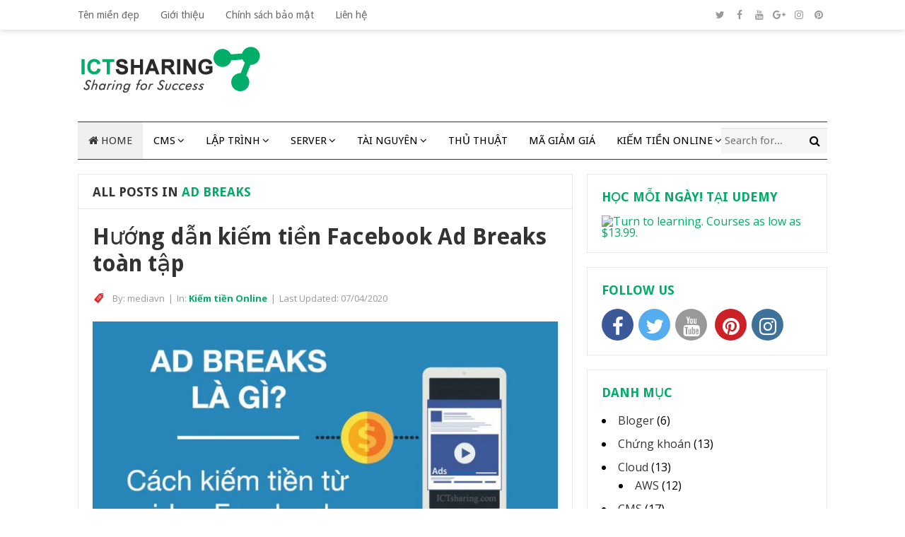

--- FILE ---
content_type: text/html; charset=UTF-8
request_url: https://ictsharing.com/tag/ad-breaks
body_size: 82708
content:
<!DOCTYPE html><html class="no-js" lang="en-US"><head><meta charset="UTF-8"><meta name="viewport" content="width=device-width, initial-scale=1"><link rel="profile" href="https://gmpg.org/xfn/11"><link rel="pingback" href="https://ictsharing.com/xmlrpc.php"> <script data-ad-client="ca-pub-1299786782866038" async src="https://pagead2.googlesyndication.com/pagead/js/adsbygoogle.js"></script> <script defer custom-element="amp-ad" src="https://cdn.ampproject.org/v0/amp-ad-0.1.js"></script> <meta name='robots' content='max-image-preview:large' /><title>Ad Breaks Archives - ICTsharing</title><meta name="description" content="Ictsharing - website chia sẻ kiến thức về công nghệ thông tin và truyền thông" /><meta name="robots" content="index, follow" /><meta name="googlebot" content="index, follow, max-snippet:-1, max-image-preview:large, max-video-preview:-1" /><meta name="bingbot" content="index, follow, max-snippet:-1, max-image-preview:large, max-video-preview:-1" /><link rel="canonical" href="https://ictsharing.com/tag/ad-breaks" /><meta property="og:locale" content="en_US" /><meta property="og:type" content="article" /><meta property="og:title" content="Ad Breaks Archives - ICTsharing" /><meta property="og:description" content="Ictsharing - website chia sẻ kiến thức về công nghệ thông tin và truyền thông" /><meta property="og:url" content="http://ictsharing.com/tag/ad-breaks" /><meta property="og:site_name" content="ICTsharing" /><meta name="twitter:card" content="summary_large_image" /><style media="all">img:is([sizes="auto" i],[sizes^="auto," i]){contain-intrinsic-size:3000px 1500px}
/*!
 * Theme Name: Beginner
 * Theme URI: https://www.theme-junkie.com/themes/beginner
 * Description: WordPress Blog and Deals Theme
 * Version: 1.0.1
 * Author: Theme Junkie
 * Author URI: https://www.theme-junkie.com/
 * Tags: one-column, two-columns, right-sidebar, left-sidebar, custom-background, custom-menu, editor-style, post-formats, theme-options, threaded-comments, translation-ready
 * Text Domain: beginner
 *
 * License: GNU General Public License v2.0 or later
 * License URI: https://www.gnu.org/licenses/gpl-2.0.html
 *
 * Beginner WordPress Theme, Copyright 2015 https://www.theme-junkie.com/
 * Beginner is distributed under the terms of the GNU GPL
 *
 * Please DO NOT EDIT THIS FILE, if you want to customize the styles, you can create a child theme
 * See: http://codex.wordpress.org/Child_Themes
 */
*,*:before,*:after{box-sizing:border-box}html,body,div,span,object,iframe,h1,h2,h3,h4,h5,h6,p,blockquote,pre,abbr,address,cite,code,del,dfn,em,img,ins,kbd,q,samp,small,strong,sub,sup,var,b,i,dl,dt,dd,ol,ul,li,fieldset,form,label,legend,table,caption,tbody,tfoot,thead,tr,th,td,article,aside,canvas,details,figcaption,figure,footer,header,hgroup,menu,nav,section,summary,time,mark,audio,video{font-size:100%;margin:0;padding:0;vertical-align:baseline;word-wrap:break-word;border:0;outline:0;background:0 0}body{line-height:1}article,aside,details,figcaption,figure,footer,header,hgroup,menu,nav,section,main{display:block}nav ul{list-style:none}blockquote,q{quotes:none}blockquote:before,blockquote:after,q:before,q:after{content:'';content:none}a{font-size:100%;margin:0;padding:0;vertical-align:baseline;background:0 0}ins{text-decoration:none;color:#333}mark{font-weight:700;font-style:italic;color:#333;background-color:#ff9}del{text-decoration:line-through}abbr[title],dfn[title]{cursor:help;border-bottom:1px dotted}table{border-spacing:0;border-collapse:collapse}hr{display:block;height:1px;margin:1em 0;padding:0;border:0;border-top:1px solid #eee}input,select{vertical-align:middle}sup{top:-.5em}sub,sup{font-size:75%;line-height:0;position:relative;vertical-align:baseline}.no-list-style{margin:0;padding:0;list-style:none}figure>img{display:block}img{max-width:100%;height:auto}img[class*=align],img[class*=attachment-]{height:auto}embed,iframe,object{width:100%;max-width:100%}body{font-family:'Merriweather',Georgia,sans-serif;font-size:16px;font-weight:400;font-style:normal;line-height:1.625em;color:#000;background:#fff}input,input[type=text],input[type=email],input[type=search],input[type=url],textarea{font-family:'Droid Sans',sans-serif;font-size:16px;font-weight:400;-webkit-transition:all .2s ease-in-out 0s;transition:all .2s ease-in-out 0s;color:#333;border:0;outline:none;background-color:#f5f5f5;-webkit-box-shadow:inset 0 1px 1px rgba(0,0,0,.1);-moz-box-shadow:inset 0 1px 1px rgba(0,0,0,.1);box-shadow:inset 0 1px 1px rgba(0,0,0,.1)}input:hover,input:focus,input[type=text]:hover,input[type=text]:focus,input[type=email]:hover,input[type=email]:focus,input[type=search]:hover,input[type=search]:focus,input[type=url]:hover,input[type=url]:focus,textarea:hover,textarea:focus{outline:none;background-color:#e9e9e9}input[type=text],input[type=email],input[type=search],input[type=url]{line-height:40px;height:40px;padding:0 10px}textarea{font-size:16px;padding:10px}button,#respond #commentform .btn,input[type=submit]{font-family:'Droid Sans',sans-serif;font-size:16px;font-weight:700;line-height:40px;height:40px;padding:0 10px;cursor:pointer;-webkit-user-select:none;-moz-user-select:none;-ms-user-select:none;user-select:none;vertical-align:middle;white-space:nowrap;text-transform:uppercase;color:#fff;border:none;background-color:#c21a30;-webkit-appearance:none}button:hover,#respond #commentform .btn:hover,input[type=submit]:hover{opacity:.9}button:focus{outline:0}table{font-family:'Merriweather',Georgia,sans-serif;font-size:14px;width:100%;border-collapse:collapse;color:#333;border-width:1px;border-color:#e9e9e9}table th{padding:8px;border-width:1px;border-style:solid;border-color:#e6e6e6;background-color:#f0f0f0}table tr:hover td{background-color:#f9f9f9}table td{padding:8px;border-width:1px;border-style:solid;border-color:#e6e6e6;background-color:#fff}.alignleft{float:left;margin-right:1.5em}.alignright{float:right;margin-left:1.5em}.aligncenter{clear:both}.alignnone{display:block}.clearfix:before,.clearfix:after{display:table;content:''}.clearfix:after{clear:both}.clearfix{clear:both}.screen-reader-text{position:absolute;clip:rect(1px,1px,1px,1px)}.sticky,.bypostauthor{color:inherit;background:inherit}.gray-link a:link,.comment-date a:link,.gray-link a:visited,.comment-date a:visited{color:#999}.gray-link a:hover,.comment-date a:hover{color:#333}.dark-link a:link,.dark-link a:visited{color:#666}.dark-link a:hover{color:#c21a30}.black-link a:link,.comment-name .name a:link,.black-link a:visited,.comment-name .name a:visited{color:#333}.black-link a:hover,.comment-name .name a:hover{color:#c21a30}a:hover{color:#c21a30}.box-shadow,button,#respond #commentform .btn,input[type=submit]{-webkit-box-shadow:rgba(190,190,190,.45882) 0 1px 5px;box-shadow:rgba(190,190,190,.45882) 0 1px 5px}.ninja-forms-form-wrap input[type=submit]{font-size:12px;padding:0 15px;border-radius:24px}.ninja-forms-required-items{font-style:italic;margin:0 0 30px;color:#999}.text-wrap.label-above label,.textarea-wrap.label-above label{font-family:'Droid Sans',sans-serif;font-size:12px;font-weight:300;display:block;width:100%;letter-spacing:1px;text-transform:uppercase}.field-wrap.label-right label,.field-wrap.label-left label{font-family:'Droid Sans',sans-serif;font-size:12px;font-weight:300;letter-spacing:1px;text-transform:uppercase}.gallery,.members{*zoom:1;}.gallery:before,.members:before,.gallery:after,.members:after{display:table;content:''}.gallery:after,.members:after{clear:both}.members{margin:0;padding:0;list-style:none}.aligncenter{display:block;margin-right:auto;margin-left:auto}a{-webkit-transition:all .2s ease-in-out 0s;transition:all .2s ease-in-out 0s;text-decoration:none;color:#c21a30}a:visited{color:#c21a30}a:hover,a:visited:hover{text-decoration:none;color:#c21a30}h1,h2,h3,h4,h5,h6{font-family:'Droid Sans',sans-serif;font-weight:700;font-style:normal;color:#000}h1,.h1{font-size:36px;line-height:1.1em}h2,.h2{font-size:30px;line-height:1.2em}h3,.h3{font-size:24px;line-height:1.3em}h4,.h4{font-size:20px;line-height:1.3em}h5,.h5{font-size:16px}h6,.h6{font-size:14px}p{margin:0 0 26px}.wp-caption{max-width:100%;margin-bottom:24px}.wp-caption img[class*=wp-image-]{display:block;margin-bottom:5px}.wp-caption-text{font-style:italic;color:#999}.wp-smiley{margin-top:0;margin-bottom:0;padding:0;border:0}.gallery{margin-bottom:1.6em}.gallery-item{display:inline-block;width:100%;padding:1.79104477%;text-align:center;vertical-align:top}.gallery-columns-2 .gallery-item{max-width:50%}.gallery-columns-3 .gallery-item{max-width:33.33%}.gallery-columns-4 .gallery-item{max-width:25%}.gallery-columns-5 .gallery-item{max-width:20%}.gallery-columns-6 .gallery-item{max-width:16.66%}.gallery-columns-7 .gallery-item{max-width:14.28%}.gallery-columns-8 .gallery-item{max-width:12.5%}.gallery-columns-9 .gallery-item{max-width:11.11%}.gallery-icon img{margin:0 auto}.gallery-caption{font-size:12px;font-size:1.2rem;line-height:1.5;display:block;padding:.5em 0;color:#707070;color:rgba(51,51,51,.7)}.gallery-columns-6 .gallery-caption,.gallery-columns-7 .gallery-caption,.gallery-columns-8 .gallery-caption,.gallery-columns-9 .gallery-caption{display:none}#masthead{line-height:1;position:relative;height:130px;padding:20px 0}#masthead .container{position:relative}.site-header #logo{float:left;margin:0;text-align:left}.site-header #logo img{margin-bottom:3px}.site-header .header-ad{float:right;width:728px;height:90px}.site-title{font-size:42px;font-weight:700}.site-title a{color:#c21a30}.site-description{font-size:14px;margin:8px 0 0;color:#9f9f9f}#primary-bar{z-index:100;display:block;height:42px;background-color:#fff;box-shadow:0 0 10px rgba(0,0,0,.2)}#primary-bar .container{position:relative}#secondary-bar{position:relative;border-top:1px solid #333;border-bottom:1px solid #333}.header-social{position:absolute;top:7px;right:0}.header-social a:link .fa,.header-social a:visited .fa,.footer-social a:link .fa,.footer-social a:visited .fa{font-size:14px;line-height:24px;display:inline-block;width:24px;height:24px;margin-left:0;-webkit-transition:all .2s ease-in-out 0s;transition:all .2s ease-in-out 0s;text-align:center;color:#999;border-radius:2px}.header-social a:link .fa:hover,.header-social a:visited .fa:hover,.footer-social a:link .fa:hover,.footer-social a:visited .fa:hover{color:#fff}.header-social .fa-facebook:hover,.footer-social .fa-facebook:hover{background-color:#3b5998}.header-social .fa-twitter:hover,.footer-social .fa-twitter:hover{background-color:#55acee}.header-social .fa-google-plus:hover,.footer-social .fa-google-plus:hover{background-color:#dd4b39}.header-social .fa-instagram:hover,.footer-social .fa-instagram:hover{background-color:#3f729b}.header-social .fa-pinterest:hover,.footer-social .fa-pinterest:hover{background-color:#cc2127}.header-social .fa-tumblr:hover,.footer-social .fa-tumblr:hover{background-color:#35465c}.header-social .fa-linkedin:hover,.footer-social .fa-linkedin:hover{background-color:#0077b5}.header-social .fa-rss:hover,.footer-social .fa-rss:hover{background-color:#f26522}.header-search{line-height:1;position:absolute;top:8px;right:0}#s{font-size:15px;line-height:20px;display:block;width:150px;height:36px;padding:5px 30px 5px 5px;-webkit-transition:width .3s;transition:width .3s;color:#333;border:0;outline:none;background-color:#f5f5f5;-webkit-box-shadow:inset 0 1px 1px rgba(0,0,0,.1);-moz-box-shadow:inset 0 1px 1px rgba(0,0,0,.1);box-shadow:inset 0 1px 1px rgba(0,0,0,.1);-webkit-appearance:none}#s:hover,#s:focus{width:170px;background-color:#e9e9e9}#search{line-height:20px;padding-right:20px;-webkit-appearance:none}#search-submit{font-size:16px;line-height:36px;position:absolute;top:0;right:0;display:block;width:36px;height:36px;cursor:pointer;-webkit-transition:all .2s ease-in-out 0s;transition:all .2s ease-in-out 0s;color:#000;border:0;outline:none;background:0 0;-webkit-box-shadow:none;-moz-box-shadow:none;box-shadow:none}#search-submit:hover{color:#c21a30}.sf-menu,.sf-menu *{margin:0;padding:0;list-style:none}.sf-menu li{position:relative;z-index:100}.sf-menu li:hover>ul{display:block}.sf-menu li.sfHover>ul{display:block}.sf-menu ul{position:absolute;top:100%;left:0;display:none;width:212px;padding:0;background:#fff}.sf-menu ul ul{top:0;left:210px}.sf-menu ul a{font-size:1em}.sf-menu ul li{width:210px}.sf-menu a{position:relative;display:block}.sf-menu>li{float:left}.sf-arrows .sf-with-ul:after{font-family:'FontAwesome';margin:1px 0 0 3px;content:'\f107'}.sf-arrows li li .sf-with-ul:after{font-family:'FontAwesome';position:absolute;top:4px;right:15px;content:'\f105'}#primary-nav,#secondary-nav{z-index:50}#primary-nav .sf-menu ul,#secondary-nav .sf-menu ul{background-color:#fff;box-shadow:0 8px 15px rgba(0,0,0,.1)}#primary-nav ul li a,#secondary-nav ul li a{font-family:'Droid Sans',sans-serif;font-style:normal;display:block;padding:0 15px}#primary-nav ul.sf-menu li li,#secondary-nav ul.sf-menu li li{border:none}#primary-nav ul.sf-menu li li a,#secondary-nav ul.sf-menu li li a{line-height:1.6 !important;display:block;height:auto !important;padding:7px 15px;color:#333;background-color:#fff}#primary-nav ul.sf-menu li li a:hover,#secondary-nav ul.sf-menu li li a:hover{color:#c21a30}#primary-nav #primary-menu{float:left}#primary-nav ul li a{font-size:14px;line-height:42px;display:block;color:#666}#primary-nav ul li a:hover{color:#c21a30}#primary-nav .sf-mega{border-top:2px solid #c21a30}#primary-nav ul ul{padding-top:10px;padding-bottom:10px;border-top:2px solid #c21a30}#primary-nav ul ul ul{left:211px;margin-top:-12px}#primary-nav ul li a:hover,#primary-nav ul li.current_item a,#primary-nav ul li.sfHover a{color:#333}#primary-nav ul li:first-child a{padding-left:0}#primary-nav ul li:first-child li a{padding-left:15px}#secondary-nav{position:relative}#secondary-nav .sf-menu ul{padding:10px 0;border:1px solid #000}#secondary-nav .sf-menu ul ul{margin-top:-11px}#secondary-nav .sf-mega{border:1px solid #000}#secondary-nav ul li{z-index:99}#secondary-nav ul li a{font-size:15px;line-height:52px;padding:0 15px;text-transform:uppercase;color:#000}#secondary-nav ul li a:hover,#secondary-nav ul li.current_item a,#secondary-nav ul li.sfHover a{color:#c21a30}#secondary-nav ul li:last-child a,#secondary-nav ul li ul li a{background:0 0}#secondary-nav ul li.home_item a,#secondary-nav ul li.current_page_item a{color:#333;background-color:#f0f0f0}#primary-nav .sf-mega-parent,#secondary-nav .sf-mega-parent{position:static}#primary-nav .sf-mega,#secondary-nav .sf-mega{position:absolute;z-index:999;left:50%;display:none;width:1060px;margin-left:-530px;background-color:#fff;box-shadow:0 8px 15px rgba(0,0,0,.1)}#primary-nav .sf-mega ol,#secondary-nav .sf-mega ol{position:static;display:block}#primary-nav .sf-mega li a,#secondary-nav .sf-mega li a{font-size:10px !important;line-height:auto !important;height:auto !important;text-transform:none !important}#primary-nav .sf-menu li:hover>.sf-mega,#primary-nav .sf-menu li.sfHover>.sf-mega,#secondary-nav .sf-menu li:hover>.sf-mega,#secondary-nav .sf-menu li.sfHover>.sf-mega{display:block}#primary-nav .links,#secondary-nav .links{padding:20px 0}#primary-nav .links li,#secondary-nav .links li{display:block;float:left;width:264px;margin-right:0;padding:0 20px;border-right:1px dotted #e6e6e6 !important}#primary-nav .links li:last-child,#primary-nav .links li:last-child>li,#secondary-nav .links li:last-child,#secondary-nav .links li:last-child>li{padding-right:0;border-right:none !important}#primary-nav .links li span.column-heading,#secondary-nav .links li span.column-heading{font-family:'Droid Sans',sans-serif;font-size:15px;font-weight:700;display:block;margin-bottom:15px;color:#333}#primary-nav .links li ol,#secondary-nav .links li ol{display:block;margin:0 20px 0 0 !important}#primary-nav .links li ol li,#secondary-nav .links li ol li{margin:0;padding-top:0;padding-bottom:0;padding-left:0;border-right:none !important;background:0 0}#primary-nav .links li ol li a,#secondary-nav .links li ol li a{font-size:14px !important;font-weight:400 !important;line-height:1.6 !important;margin:0 0 12px !important;padding:0 !important;border:none !important;background:0 0 !important}#primary-nav .links li ol li a:hover,#secondary-nav .links li ol li a:hover{color:#c21a30}#primary-nav .links li ol li:last-child a,#secondary-nav .links li ol li:last-child a{margin-bottom:0 !important}#primary-nav .posts,#secondary-nav .posts{padding:20px 0}#primary-nav .posts .post-list,#secondary-nav .posts .post-list{position:relative;display:block;float:left;width:240px;margin-left:20px}#primary-nav .posts .post-list:last-child,#secondary-nav .posts .post-list:last-child{margin-right:0}#primary-nav .posts .post-list a,#secondary-nav .posts .post-list a{line-height:1 !important;display:block;margin:0 !important;padding:0 !important;border:none !important;background:0 0 !important}#primary-nav .posts .post-list a:hover,#secondary-nav .posts .post-list a:hover{background:0 0 !important}#primary-nav .posts .post-list .entry-thumbnail,#secondary-nav .posts .post-list .entry-thumbnail{width:100%;height:auto;margin:0 0 6px}#primary-nav .posts .post-list .entry-title,#secondary-nav .posts .post-list .entry-title{font-size:16px;font-weight:700;line-height:1.4;letter-spacing:0;text-transform:none;color:#333}#primary-nav .posts .post-list:hover .entry-title,#secondary-nav .posts .post-list:hover .entry-title{color:#c21a30}.site-main{padding:20px 0}.container{width:1060px;margin:0 auto}.wrap{padding:0 20px}.breadcrumbs{margin-bottom:30px;text-align:center}.breadcrumbs span{font-size:10px;display:inline-block;margin-bottom:10px;letter-spacing:1px;text-transform:uppercase;color:#999;border-bottom:1px solid #dfdfdf}.breadcrumbs h1{font-size:28px}.hentry .entry-title{margin-bottom:10px}.entry-title a:link,.entry-title a:visited{color:#333}.entry-title a:hover{color:#c21a30}.entry-meta a:hover{color:#333 !important}.format-aside .entry-title{display:none}.format-link .entry-title a:after{font-family:FontAwesome;font-size:24px;margin-left:5px;content:'\f08e'}.owl-theme .owl-controls{position:absolute;top:50%;width:100%;margin-top:-20px}.owl-theme .owl-controls .owl-buttons div{font-size:16px;float:left;margin:0;padding:14px 8px;opacity:1;color:#000;border-radius:0;background-color:#fff}.owl-theme .owl-controls .owl-buttons div.owl-next{float:right}.widget .entry-date{margin-bottom:0}.searchform #search{width:60%}.entry-meta{color:#999}.page-title{font-size:36px;font-weight:700;margin-bottom:20px}.black a:link,.black a:visited{color:#333}.black a:hover{color:#141414}.dropcap{font-size:58px;line-height:54px;float:left;margin-top:-2px;padding-top:4px;padding-right:10px}.btn{padding-right:10px;padding-left:10px}.deals-nav{margin:30px 0;padding-bottom:5px;border-bottom:1px dotted #ddd}.deals-nav ul{margin:0;padding:0}.deals-nav ul li{font-family:'Droid Sans',sans-serif;font-weight:700;float:left;margin:0 15px 15px 0;padding:0;list-style:none}.deals-nav ul li.section-text{display:inline-block;padding:3px 0}.deals-nav ul li a{display:inline-block;padding:3px 8px;color:#c21a30;border-radius:3px;background-color:#f0f0f0}.deals-nav ul li a:hover,.deals-nav ul li.current a,.deals-nav ul li.active a{color:#fff;background-color:#c21a30}.deals-loop .hentry{margin-bottom:20px;padding-bottom:20px;border-bottom:1px dotted #ddd}.deals-loop .hentry.last{margin-bottom:0;padding-bottom:5px;border-bottom:none}.deals-loop .hentry .thumbnail-link{position:relative;display:block;float:left;width:200px;height:150px;margin:0 20px 0 0;border:1px solid #f0f0f0;border-radius:3px}.deals-loop .hentry .entry-thumbnail{position:absolute;top:0;right:0;bottom:0;left:0;display:block;width:auto;max-width:170px;height:auto;max-height:120px;margin:auto}.deals-loop .hentry .entry-title{font-size:22px;margin-bottom:15px}.deals-loop .hentry .entry-summary{display:table}.page-deals .pagination{margin-top:-1px}.single-deals #content{margin-bottom:20px}.coupon-area{margin:10px 0 25px}.coupon-area strong{font-family:'Droid Sans',sans-serif;font-size:20px;margin-right:20px}.coupon-area form{display:inline;display:inline-block}.coupon-area .coupon-code{font-size:15px;font-weight:700;line-height:36px;display:inline-block;height:40px;height:auto !important;padding:0 15px 0 40px;color:#333;border:2px dashed #52b043;border-radius:5px;background:url([data-uri]) no-repeat 13px center;-webkit-box-shadow:none;box-shadow:none}.coupon-area .coupon-code:hover{color:#333;border-style:solid}.coupon-area span{font-size:13px;margin-left:15px;color:#777}.sidebar{float:right;width:340px}.sidebar .widget{font-size:16px;margin-bottom:20px;padding:20px;border:1px solid #e6e6e6;background-color:#fff}.sidebar .widget a{color:#c21a30}.sidebar .widget .widget-title{font-size:18px;margin-bottom:15px;text-transform:uppercase;color:#c21a30}.sidebar .widget .widget-title span{color:#333}.sidebar .widget p{margin-bottom:15px}.sidebar .widget ul .children,.sidebar .widget ul .sub-menu{padding-left:1.5em}.sidebar .widget ul>li{margin-bottom:7px;list-style:disc inside}.sidebar .widget ul>li a{color:#333}.sidebar .widget ul>li a:hover{color:#c21a30}.sidebar .widget ul li:last-child{margin-bottom:0}.sidebar .widget select{width:100%;max-width:100%}.sidebar .widget_nav_menu,.sidebar .widget_posts,.sidebar .widget_posts_thumbnail ul li{list-style:none}.sidebar .widget_posts_thumbnail{line-height:1.4}.sidebar .widget_posts_thumbnail ul>li{margin-bottom:15px}.sidebar .widget_125{padding-bottom:12px}.sidebar .widget_125 img{padding:8px;border:1px solid #f0f0f0}.widget_posts ul>li{border-bottom:1px solid #e6e6e6}.widget_posts .entry-title{font-size:16px;margin-bottom:10px}.widget_newsletter p{font-size:16px;margin-bottom:20px}.widget_newsletter input{font-size:16px;width:300px;margin-bottom:10px}.widget_newsletter button{width:300px;padding:0;color:#fff;background-color:#52b043}.widget_social_icons a{padding-right:5px}.widget_social_icons .fa{font-size:15px;line-height:30px;display:inline-block;width:30px;height:30px;margin:0 2px 0 0;-webkit-transition:all .2s ease-in-out 0s;transition:all .2s ease-in-out 0s;text-align:center;color:#fff;border-radius:50%;background-color:#999}.widget_social_icons .fa:hover{opacity:.8}.widget_social_icons .fa-facebook{background-color:#3b5998}.widget_social_icons .fa-twitter{background-color:#55acee}.widget_social_icons .fa-google-plus{background-color:#dd4b39}.widget_social_icons .fa-instagram{background-color:#3f729b}.widget_social_icons .fa-pinterest{background-color:#cc2127}.widget_social_icons .fa-tumblr{background-color:#35465c}.widget_social_icons .fa-linkedin{background-color:#0077b5}.widget_social_icons .fa-rss{background-color:#f26522}.widget_nav_menu ul li{list-style:none !important}.widget_nav_menu ul li .fa{min-width:20px}.widget_tabs{padding:0 !important}.widget_tabs .tabs-nav{line-height:50px;overflow:visible;width:100%;height:50px;margin:0;padding:0 20px;list-style:none;border-bottom:1px solid #e6e6e6}.widget_tabs .tabs-nav li{position:relative;display:inline-block;overflow:hidden;margin:0 15px 0 0;padding:0;list-style:none;border-bottom:none;background:0 0}.widget_tabs .tabs-nav li.active a,.widget_tabs .tabs-nav li.active a:visited{color:#c21a30}.widget_tabs .tabs-nav li a{font-family:'Droid Sans',sans-serif;font-size:14px;font-weight:700;position:relative;display:block;text-transform:uppercase;color:#999}.widget_tabs .tabs-nav li a:hover{color:#c21a30}.widget_tabs .tabs-nav li:last-child{margin-bottom:7px !important}.widget_tabs .tab-content{padding:20px 20px 0}.widget_tabs .tab-content ul li{line-height:1.4;margin:0;padding:0;list-style:none}.widget_tabs .tab-content ul li:last-child{border-bottom:none}.widget_tabs .tab-content ul li .entry-thumbnail{float:left;width:64px;height:64px;margin:0 15px 0 0}.widget_tabs .tab-content ul li .entry-title{font-family:'Droid Sans',sans-serif;font-size:16px;font-weight:400;display:table}.widget_tabs .tab-content ul li .entry-meta{font-size:13px;margin:5px 0 0;color:#9f9f9f}.widget_tabs .tab-content ul li a{display:block;margin:0 0 20px}.widget_tabs .tab-content ul li a:hover{text-decoration:none}.widget_tabs .tab-content ul li a:hover .entry-title{color:#c21a30}.widget_tabs .tab-content ul li a:after{font-size:0;display:block;visibility:hidden;clear:both;height:0;content:' '}.widget_tabs #tab3 li a span{font-size:13px;display:block;color:#999}.widget_tabs #tab3 li a strong{font-family:'Droid Sans',sans-serif;display:block;margin-bottom:5px;color:#333}.widget_tabs #tab3 li a:hover strong{text-transform:underline;color:#c21a30}.widget_tabs #tab4{padding-bottom:14px}.widget_tabs #tab4 a{font-size:13px !important;display:inline-block;margin:0 3px 6px 0;padding:2px 6px;text-transform:lowercase;color:#999;background-color:#f5f5f5}.widget_tabs #tab4 a:hover{text-decoration:none;color:#fff;background-color:#c21a30}.widget_125{line-height:1}.widget_125 img{line-height:1;margin:0 0 8px}.sidebar .widget_125 .img-right{float:right}.widget_ads{line-height:1}.widget_posts_thumbnail{line-height:1.4}.widget_posts_thumbnail li:before,.widget_posts_thumbnail li:after{display:table;content:''}.widget_posts_thumbnail li:after{clear:both}.widget_posts_thumbnail a{font-family:'Droid Sans',sans-serif;font-size:16px}.widget_posts_thumbnail .entry-thumbnail{float:left;max-width:80px;height:auto;margin:0 15px 0 0}.widget_posts_thumbnail .entry-meta{font-size:13px;margin:5px 0 0;color:#999}.widget_tag_cloud a{line-height:1.5;display:inline-block;margin-right:5px;margin-bottom:8px;padding:2px 8px;letter-spacing:1px;text-transform:uppercase;border:1px solid #c21a30;border-radius:3px}.footer-column .widget_tag_cloud a{border-color:#fff}.widget_tag_cloud a:hover{opacity:.75}#footer .footer-column .widget_calendar caption{color:#fff}#footer .footer-column .widget_calendar a{color:#c21a30}#footer{margin-top:20px;background-color:#222}#footer .widget{font-size:14px;margin-bottom:30px;color:#f0f0f0;color:rgba(255,255,255,.7)}#footer .widget a{color:#fff}#footer .widget .widget-title{font-size:18px;margin-bottom:20px;text-transform:uppercase;color:#fff}#footer .widget .widget-title span{color:#fff}#footer .widget p{margin-bottom:15px}#footer .widget ul .children,#footer .widget ul .sub-menu{padding-left:1.5em}#footer .widget ul .children li:first-child,#footer .widget ul .sub-menu li:first-child{margin-top:10px;padding-top:10px;border-top:none}#footer .widget ul>li{padding:15px 0;list-style:none;border-top:1px solid #333;border-bottom:1px solid #111}#footer .widget ul>li a{color:#f0f0f0;color:rgba(255,255,255,.7)}#footer .widget ul>li a:hover{color:#fff}#footer .widget ul li:first-child{padding-top:0;border-top:none}#footer .widget ul li:last-child{margin-bottom:0;padding-bottom:0;border-bottom:none}#footer .widget select{width:100%;max-width:100%}#footer .footer-columns{border-bottom:1px solid #111}#footer .footer-column-1,#footer .footer-column-2,#footer .footer-column-3,#footer .footer-column-4{position:relative;float:left;box-sizing:content-box;width:242px;padding:30px 30px 0 0}#footer .footer-column-4{padding-right:0}#site-bottom{font-family:'Droid Sans',sans-serif;font-size:13px;padding:20px 0;color:#f0f0f0;color:rgba(255,255,255,.7);border-top:1px solid #333}#site-bottom a{color:#f0f0f0;color:rgba(255,255,255,.7)}#site-bottom a:hover{color:#fff}#site-bottom .footer-social{float:left}#site-bottom .copyright{float:right}#comments{margin-bottom:20px;border:1px solid #e6e6e6}#comments .nav-previous{float:left}#comments .nav-next{float:right}.comment-list,.comment-list ul{margin:0;padding:0;list-style:none}.post-comment{padding-top:30px;padding-bottom:30px;background-color:#fff}.comment-wrapper{display:table;width:100%}.comment-list ul{margin-top:30px}.comment-list .comment-wrapper{margin-bottom:30px;border-bottom:1px dotted #ddd}.comment-list>li:last-child{margin-bottom:0}.comment-list .children{margin-left:60px}.comment-avatar{display:table-cell;width:82px;margin:0;vertical-align:top}.comment-avatar figure{width:64px;height:64px}.comment-avatar figure img{width:100%;height:auto;border-radius:50%}.comment-detail{position:relative;display:table-cell;vertical-align:top}.comment-name{margin:0 20px 5px 0;color:#474747}.comment-name .name{font-family:'Droid Sans',sans-serif;font-size:16px;font-weight:700}.comment-date{font-size:13px;display:block}.comment-description{margin:0 0 20px}.comment-reply-link:link,.comment-reply-link:visited{font-size:10px;line-height:1;position:absolute;top:0;right:0;display:inline-block;padding:4px 5px;color:#999;border:1px solid #ccc;border-radius:3px}.comment-reply-link:hover{text-decoration:none;color:#333 !important;border-color:#333}.author-badge{font-size:11px;font-weight:700;line-height:1;display:inline-block;padding:4px 6px;color:#fff;background-color:#c21a30}#respond{padding-top:30px;padding-right:20px;padding-bottom:30px;padding-left:20px;background-color:#fff}#respond label{font-size:13px;display:inline-block;margin-bottom:5px;color:#877c78}#respond #reply-title small{font-size:.618em;margin-left:10px}#respond #commentform .comment-form-author,#respond #commentform .comment-form-email,#respond #commentform .comment-form-url{float:left;width:32%;margin-right:2%}#respond #commentform .comment-form-url{margin-right:0}#respond #commentform .comment-form-comment{clear:both}#respond #commentform .comment-form-desc{font-size:12px;font-style:italic;color:#999}#respond #commentform .form-submit{margin-bottom:0}#respond #commentform .fa{margin-right:5px}#respond #commentform p{margin-bottom:20px}#respond #commentform input.txt,#respond #commentform textarea{width:100%;padding-right:3%;padding-left:3%}#respond #commentform input.txt:focus,#respond #commentform textarea:focus{border-color:#ddd}#respond #commentform textarea{width:100%;padding-right:1%;padding-left:1%}#respond #commentform .btn{height:auto;padding:0 15px;text-transform:uppercase}.post-link{position:relative;display:block}.featured-newsletter{margin:0 0 20px;text-align:center}.featured-newsletter .widget-content{padding:30px 20px 40px;background-color:#f0f0f0}.featured-newsletter .widget-content h1,.featured-newsletter .widget-content h2,.featured-newsletter .widget-content h3,.featured-newsletter .widget-content h4,.featured-newsletter .widget-content h5,.featured-newsletter .widget-content h6{font-size:20px;margin-bottom:10px}.featured-newsletter .header{font-size:22px;position:relative;padding:10px 20px;text-transform:uppercase;color:#fff;background-color:#368dd5}.featured-newsletter p{font-size:16px;margin-bottom:20px;padding:0 20px}.featured-newsletter input{font-size:16px;width:200px;color:#333;background-color:#fff;-webkit-box-shadow:none;-moz-box-shadow:none;box-shadow:none}.featured-newsletter input:hover,.featured-newsletter input:focus{background-color:#fff}.featured-newsletter button,.featured-newsletter input[type=submit]{width:200px;padding:0;color:#fff;background-color:#52b043}.grid-posts{margin-bottom:20px;background-color:#fff}.grid-posts .grid-loop{padding:20px;border:1px solid #e6e6e6}.grid-posts .hentry.grid{float:left;margin:0 20px 20px 0}.grid-posts .hentry.grid.last{margin-right:0}.grid-posts .hentry.grid .entry-thumbnail{line-height:1;width:100%;height:auto;margin-bottom:3px}.grid-posts .hentry.grid .entry-meta{font-size:13px}.grid-posts .hentry.grid .entry-meta .entry-category{display:block;margin-bottom:5px}.grid-posts .hentry.grid .entry-meta .entry-category a{font-weight:700;color:#52b043}.grid-posts .more-link{margin-top:10px;text-align:center}.grid-2-col .hentry.grid{width:319px}.layout-1c .grid-2-col .hentry.grid{width:49%}.grid-2-col .hentry.grid .entry-title{font-size:20px}.grid-3-col .hentry.grid{width:206px}.layout-1c .grid-3-col .hentry.grid{width:32%}.grid-3-col .hentry.grid .entry-title{font-size:20px}.grid-3-col.deals-entries .hentry.grid .post-link{width:100%;height:150px;margin:0 0 15px;border:1px solid #f0f0f0;border-radius:3px}.grid-3-col.deals-entries .hentry.grid .entry-thumbnail{position:absolute;top:0;right:0;bottom:0;left:0;display:block;width:100%;width:auto;max-width:170px;height:auto;height:auto;max-height:120px;margin:auto}.heading{font-size:18px;line-height:1;padding:16px 20px 14px;text-transform:uppercase;color:#c21a30;border:1px solid #e6e6e6;border-bottom:none;background-color:#fff}.heading span{color:#333}.heading span a{color:#333}.content-loop .hentry{width:100%;margin-bottom:20px;padding:20px 20px 22px;border:1px solid #e6e6e6;background-color:#fff}.content-loop .hentry .post-link{display:block}.content-loop .hentry .entry-title{font-size:32px;margin-bottom:15px}.content-loop .hentry .entry-summary{line-height:1.75;margin-bottom:20px}.content-loop .entry-meta,.single #content .entry-meta,.page #content .entry-meta{font-size:13px;margin-bottom:20px}.content-loop .entry-meta a,.single #content .entry-meta a,.page #content .entry-meta a{color:#999}.content-loop .entry-meta a:hover,.single #content .entry-meta a:hover,.page #content .entry-meta a:hover{color:#333}.content-loop .entry-meta .entry-category a,.single #content .entry-meta .entry-category a,.page #content .entry-meta .entry-category a{font-weight:700;color:#52b043}.content-loop .entry-meta .post-author,.single #content .entry-meta .post-author,.page #content .entry-meta .post-author{position:relative}.content-loop .entry-meta .post-author img,.single #content .entry-meta .post-author img,.page #content .entry-meta .post-author img{position:relative;top:3px;width:20px;height:auto;margin:0 5px 0 0}.content-loop .entry-meta .sep,.single #content .entry-meta .sep,.page #content .entry-meta .sep{margin:0 5px}.content-loop .entry-image,.single #content .entry-image,.page #content .entry-image{margin-bottom:15px}.content-loop .entry-image.video video,.single #content .entry-image.video video,.page #content .entry-image.video video{max-width:100%}.content-loop .entry-image.video iframe,.content-loop .entry-image.video embed,.content-loop .entry-image.video object,.single #content .entry-image.video iframe,.single #content .entry-image.video embed,.single #content .entry-image.video object,.page #content .entry-image.video iframe,.page #content .entry-image.video embed,.page #content .entry-image.video object{max-width:100%}.content-loop .entry-image.audio iframe,.single #content .entry-image.audio iframe,.page #content .entry-image.audio iframe{height:165px}.content-loop .entry-image.video,.content-loop .entry-image.audio,.single #content .entry-image.video,.single #content .entry-image.audio,.page #content .entry-image.video,.page #content .entry-image.audio{margin-bottom:25px}.more-link a{font-family:'Droid Sans',sans-serif;font-size:18px;display:inline-block;padding:8px 25px;color:#fff;border-radius:2px;background-color:#c21a30}.more-link a:hover{color:#fff;background-color:#333}.post-icon{font-size:16px;line-height:36px;position:absolute;top:50%;left:50%;width:36px;height:36px;margin:-25px 0 0 -18px;padding:0;text-align:center;text-transform:uppercase;color:#fff;background-color:rgba(0,0,0,.4)}#primary{float:left;width:700px}.entry-summary,.entry-content{font-family:'Merriweather',Georgia,sans-serif}.entry-summary a:hover,.entry-content a:hover{color:#333}.single #content,.page #content{position:relative;padding:20px;border:1px solid #e6e6e6;background-color:#fff}.single h1.entry-title,.page h1.entry-title{font-size:32px;line-height:1.2em;display:block;margin-bottom:15px}.single .entry-header,.page .entry-header{margin-bottom:20px;padding-top:20px}.single .entry-header .entry-meta,.page .entry-header .entry-meta{font-size:13px;position:relative}.single .entry-header .entry-meta .author,.page .entry-header .entry-meta .author{margin-left:9px;padding-left:10px;border-left:1px solid #e9e9e9}.single .entry-header .entry-meta .author a,.page .entry-header .entry-meta .author a{font-weight:700;border-bottom:1px solid #c21a30}.single .entry-header .entry-meta .entry-like,.page .entry-header .entry-meta .entry-like{line-height:1.2;display:inline-block;margin-left:9px;padding-left:10px;border-left:1px solid #e9e9e9}.single .entry-header .entry-meta .entry-like a:link,.single .entry-header .entry-meta .entry-like a:visited,.page .entry-header .entry-meta .entry-like a:link,.page .entry-header .entry-meta .entry-like a:visited{color:#999}.single .entry-header .entry-meta .entry-like a:link .fa,.single .entry-header .entry-meta .entry-like a:visited .fa,.page .entry-header .entry-meta .entry-like a:link .fa,.page .entry-header .entry-meta .entry-like a:visited .fa{margin-right:2px;color:#ccc}.single .entry-header .entry-meta .entry-like a:link:hover .fa,.single .entry-header .entry-meta .entry-like a:visited:hover .fa,.page .entry-header .entry-meta .entry-like a:link:hover .fa,.page .entry-header .entry-meta .entry-like a:visited:hover .fa{color:#f85555}.single .entry-header .entry-meta .entry-comments,.page .entry-header .entry-meta .entry-comments{position:absolute;top:-3px;right:0}.single .entry-header .entry-meta .entry-comments a,.page .entry-header .entry-meta .entry-comments a{font-size:12px;line-height:1.6;position:relative;top:-1px;display:inline-block;margin-left:5px;padding:0 12px;-webkit-transition:all .2s ease;transition:all .2s ease;color:#bfbfbf;border:1px solid #bfbfbf;border-radius:12px}.single .entry-header .entry-meta .entry-comments a:hover,.page .entry-header .entry-meta .entry-comments a:hover{color:#c21a30;border-color:#c21a30}.single .entry-header .entry-meta .entry-comments a:hover:before,.page .entry-header .entry-meta .entry-comments a:hover:before{border-color:#c21a30 transparent transparent}.single .entry-header .entry-meta .entry-comments a:before,.single .entry-header .entry-meta .entry-comments a:after,.page .entry-header .entry-meta .entry-comments a:before,.page .entry-header .entry-meta .entry-comments a:after{position:absolute;top:100%;box-sizing:border-box;width:0;height:0;content:'';border-style:solid}.single .entry-header .entry-meta .entry-comments a:before,.page .entry-header .entry-meta .entry-comments a:before{left:7px;-webkit-transition:all .2s ease;transition:all .2s ease;border-width:6px 6px 0 0;border-color:#bfbfbf transparent transparent}.single .entry-header .entry-meta .entry-comments a:after,.page .entry-header .entry-meta .entry-comments a:after{left:8px;border-width:4px 3px 0 0;border-color:#fff transparent transparent}.single .entry-share,.page .entry-share{margin-bottom:20px;color:#999}.single .entry-share a,.page .entry-share a{font-family:'Droid Sans',sans-serif;font-size:13px;display:inline-block;margin-right:5px;padding:2px 8px 2px 0;color:#fff}.single .entry-share a:hover,.page .entry-share a:hover{opacity:.8}.single .entry-share a .fa,.page .entry-share a .fa{width:26px;margin-right:3px;text-align:center;border-right:1px solid rgba(255,255,255,.3);border-right-color:#fff}.single .entry-share .icon-facebook,.page .entry-share .icon-facebook{background-color:#3b5998}.single .entry-share .icon-twitter,.page .entry-share .icon-twitter{background-color:#55acee}.single .entry-share .icon-google-plus,.page .entry-share .icon-google-plus{background-color:#dd4b39}.single .entry-share .icon-envelope,.page .entry-share .icon-envelope{background-color:#738b8e}.single .entry-share .icon-pinterest,.page .entry-share .icon-pinterest{background-color:#cc2127}.single .entry-share .icon-linkedin,.page .entry-share .icon-linkedin{background-color:#0077b5}.single .entry-tags a,.page .entry-tags a{font-family:'Droid Sans',sans-serif;font-size:12px;font-weight:700;line-height:1;position:relative;display:inline-block;margin:0 5px 10px 0;padding:5px 10px 5px 20px;white-space:nowrap;text-transform:uppercase;color:#52b043;border:1px solid #52b043;-webkit-border-top-left-radius:20px;-moz-border-radius-topleft:20px;border-top-left-radius:20px;-webkit-border-top-right-radius:0;-moz-border-radius-topright:0;border-top-right-radius:0;-webkit-border-bottom-right-radius:0;-moz-border-radius-bottomright:0;border-bottom-right-radius:0;-webkit-border-bottom-left-radius:20px;-moz-border-radius-bottomleft:20px;border-bottom-left-radius:20px;background-clip:padding-box}.single .entry-tags a:before,.page .entry-tags a:before{line-height:2.1;position:absolute;top:0;bottom:0;left:10px;content:'\2022'}.single .entry-tags a:hover,.page .entry-tags a:hover{color:#333;border-color:#333}.single .content-area,.page .content-area{float:left;width:760px}.entry-author{margin-bottom:20px;padding:20px;border:1px solid #e6e6e6;background-color:#fff}.entry-author .avatar{float:left;margin:0 20px 0 0}.entry-author .author-content h3{font-size:18px;margin-bottom:10px}.entry-author .author-content p{line-height:1.5;display:table;margin-bottom:0}.entry-related .grid-loop{padding-bottom:0}.entry-related .hentry.grid .entry-title{font-size:18px}.entry-content a{text-decoration:underline}.entry-content h1,.entry-content h2,.entry-content h3,.entry-content h4,.entry-content h5,.entry-content h6{margin-bottom:20px}.entry-content strong{font-weight:700}.entry-content p{margin-bottom:30px}.entry-content ul,.entry-content ol{margin:0 0 20px 20px}.entry-content ul li{margin:10px 0;list-style:disc inside}.entry-content ol li{margin:10px 0;list-style:decimal}.entry-content table,.entry-content hr,.entry-content select{margin-bottom:20px}.post-nav{overflow:hidden;padding:5px 0 10px}.post-nav .nav-prev,.post-nav .nav-next{line-height:1.3;margin-top:9px}.post-nav .nav-prev{float:left;width:49%}.post-nav .nav-prev .arrow{float:left;margin-right:18px}.post-nav .nav-next{float:right;width:49%;text-align:right}.post-nav .nav-next .arrow{float:right;margin-left:18px}.post-nav span{font-size:10px;letter-spacing:1px;text-transform:uppercase;color:#999}.post-nav .arrow{font-size:32px;line-height:64px;color:#ddd}.post-nav h5{font-size:16px;font-weight:400;text-decoration:underline;color:#999}.post-nav a{color:#999}.post-nav a:hover>.nav-text h5{color:#000}.nav-text{margin-top:11px}blockquote{font-family:Georgia,Palatino,'Palatino Linotype',Times,'Times New Roman',serif;font-size:18px;line-height:1.45;position:relative;margin-bottom:20px;padding:.25em 50px;color:#999}blockquote:before{font-size:64px;position:absolute;top:-15px;left:0;display:block;content:'\201C';color:#ccc}blockquote cite{display:block;margin-top:10px;color:#333}blockquote cite:before{content:'\2014 \2009'}.entry-content .members{margin:0}.members .member{float:left;padding:2% 0;list-style:none}@media (min-width:769px){.members .member{width:50%;padding-left:4%}}.members .member:nth-of-type(2n+1){clear:left;padding-left:0}.members .member .member-photo{width:110px;max-width:100%;margin:auto}@media (min-width:767px){.members .member .member-photo{float:left;margin:0 30px 0 0}}.members .member .member-photo img{width:100%;margin-bottom:20px;border-radius:50%}.members .member .member-photo .member-social{margin:0;padding:0;list-style:none}.members .member .member-photo .member-social li{font-size:12px;display:inline-block;margin:0 1px}.members .member .member-content{position:relative;overflow:hidden}.members .member .member-content:before{position:absolute;top:0;width:56px;height:1px;content:'';background:#dededc}.members .member .member-content .member-name{margin:18px 0 0}.members .member .member-content .member-position{color:#999}.members .member .member-content .member-desc{line-height:1.5em}.block-title,#respond .comment-reply-title{font-size:20px;font-weight:700;margin-bottom:15px;color:#333}.singular-page #content{margin-bottom:20px}.archive #content{position:relative;padding:20px;border:1px solid #e6e6e6;background-color:#fff}.pagination{font-family:'Droid Sans',sans-serif;width:100%;margin:-21px 0 20px;padding:12px 30px;text-align:center;border:1px solid #e6e6e6;background-color:#fff}.pagination .page-numbers{font-size:16px;font-weight:700;line-height:32px;display:inline-block;height:32px;padding:0 10px;text-transform:uppercase;color:#333}.pagination .page-numbers:hover{color:#c21a30}.pagination .page-numbers.current{text-decoration:underline;color:#c21a30}.pagination .prev{font-weight:400;position:relative;float:left;padding:0 15px 0 10px;background-color:#f0f0f0}.pagination .prev:after{left:-11px;border-top:16px solid transparent;border-right:11px solid #f0f0f0;border-bottom:16px solid transparent}.pagination .next{font-weight:400;position:relative;float:right;padding:0 10px 0 15px;color:#fff;background-color:#c21a30}.pagination .next:hover{color:#fff;background-color:#444}.pagination .next:hover:after{border-left-color:#444}.pagination .next:after{right:-11px;-webkit-transition:all .2s ease-in-out 0s;transition:all .2s ease-in-out 0s;border-top:16px solid transparent;border-bottom:16px solid transparent;border-left:11px solid #c21a30}.pagination .next:after,.pagination .prev:after{font-size:0;line-height:0;position:absolute;top:0;width:0;height:0;content:'';text-indent:-4000px}.no-js .hide-if-no-js{display:none}.col-xs-15,.col-sm-15,.col-md-15,.col-lg-15{position:relative;min-height:1px;padding-right:10px;padding-left:10px}.col-xs-15{float:left;width:20%}.col-xs-25{float:left;width:40%}.col-xs-35{float:left;width:60%}.col-xs-45{float:left;width:80%}@media (min-width:768px){.col-sm-15{float:left;width:20%}}@media (min-width:992px){.col-md-15{float:left;width:20%}}@media (min-width:1200px){.col-lg-15{float:left;width:20%}}.row.no-gutters{margin-right:0;margin-left:0}.row.no-gutters>[class^=col-],.row.no-gutters>[class*=' col-']{padding-right:0;padding-left:0}.slicknav_menu{display:none}@media only screen and (min-width:1060px){.layout-1c .entry-related .hentry{width:326px}.layout-1c .entry-related .hentry .post-link{float:left;margin:0 15px 0 0}.layout-1c .entry-related .hentry .entry-thumbnail{width:150px}.layout-1c .entry-related .hentry .entry-title{display:table}}@media only screen and (min-width:960px) and (max-width:1059px){.container{width:940px}#primary-nav .sf-mega,#secondary-nav .sf-mega{width:940px;margin-left:-470px}#primary-nav .links li,#secondary-nav .links li{width:234px}#primary-nav .posts .post-list,#secondary-nav .posts .post-list{width:210px}.site-header .header-ad{width:600px;height:auto;margin:8px 0 0}#primary{width:580px}.grid-2-col .hentry.grid{width:259px}.grid-3-col .hentry.grid{width:166px}#footer .footer-column-1,#footer .footer-column-2,#footer .footer-column-3,#footer .footer-column-4{width:212px}#footer .widget_posts_thumbnail .entry-meta{display:none}#footer .widget_posts_thumbnail .entry-thumbnail{max-width:64px}}@media only screen and (max-width:960px){.js #primary-menu,.js #secondary-menu{display:none}.js .slicknav_menu{z-index:999;display:block}.slicknav_btn{line-height:1.125em;position:relative;display:block;float:left;padding:.438em 15px .438em 0;cursor:pointer;vertical-align:middle}.slicknav_btn .slicknav_icon-bar+.slicknav_icon-bar{margin-top:.188em}.slicknav_menu .slicknav_menutxt{font-size:14px;font-weight:400 !important;line-height:1;display:block;float:right;padding-left:2px;letter-spacing:1px;text-transform:uppercase}.slicknav_menu .slicknav_icon{float:left;color:#999}.slicknav_menu .slicknav_no-text{margin:0}.slicknav_menu .slicknav_icon-bar{display:block;width:15px;height:1px;border-radius:1px}.slicknav_menu:before,.slicknav_menu:after{display:table;content:' '}.slicknav_menu:after{clear:both}.slicknav_menu{*zoom:1;}.slicknav_nav{clear:both}.slicknav_nav ul,.slicknav_nav li{display:block}.slicknav_nav .slicknav_arrow{font-size:.8em;margin:0 0 0 .4em}.slicknav_nav .slicknav_item{cursor:pointer}.slicknav_nav .slicknav_row{display:block}.slicknav_nav a{display:block}.slicknav_nav .slicknav_item a,.slicknav_nav .slicknav_parent-link a{display:inline}.slicknav_nav a:active{outline:none !important}.slicknav_btn{margin:5px 0;text-decoration:none}.slicknav_menu{font-size:1.14em;background:#fff}.slicknav_menu .slicknav_menutxt{font-weight:700;color:#333}.slicknav_nav{font-size:.875em;overflow:hidden;width:100%;margin:0;padding:0;list-style:none}.slicknav_nav a{font-family:'Droid Sans',sans-serif;font-size:14px;line-height:1.5;padding:10px 15px;text-decoration:none;letter-spacing:1px;text-transform:uppercase;color:#333}.slicknav_nav a:hover{color:#333;background:#f0f0f0}.slicknav_nav ul{overflow:hidden;margin:0 0 0 20px;padding:0;list-style:none}.slicknav_nav .slicknav_item a,.slicknav_nav .slicknav_parent-link a{margin:0;padding:0 0 0 15px}.slicknav_nav .slicknav_txtnode{margin-left:15px}.slicknav_nav .slicknav_row{padding:7px 0}.header-social{top:0;right:2%}#primary-bar{line-height:36px;height:36px}#primary-bar .slicknav_btn{margin-left:0;padding-left:2%}#primary-bar .slicknav_menu{background:#fff;box-shadow:0 0 10px rgba(0,0,0,.2)}#primary-bar .slicknav_menu .slicknav_menutxt{font-family:'Droid Sans',sans-serif;font-size:13px;margin:1px 0 0;padding-left:0;color:#666}#primary-bar .slicknav_menu .slicknav_icon{display:none}#primary-bar .slicknav_menu .slicknav_icon-bar{background-color:#fff}#primary-bar .slicknav_menu .slicknav_nav{position:relative;z-index:999;background-color:#f5f5f5}#primary-bar .slicknav_menu .slicknav_nav a{padding-left:2%}#primary-bar .slicknav_menu .slicknav_nav .slicknav_item a,#primary-bar .slicknav_menu .slicknav_nav .slicknav_parent-link a{padding:0}#primary-bar .container{position:static}#secondary-bar{position:relative;z-index:99}#secondary-bar .slicknav_menu .slicknav_menutxt{font-family:'Droid Sans',sans-serif;font-weight:700;margin:7px;color:#333}#secondary-bar .slicknav_menu .slicknav_icon{margin-top:8px}#secondary-bar .slicknav_menu .slicknav_icon-bar{background-color:#333}#secondary-bar .slicknav_menu .slicknav_nav{border:1px solid #333;border-bottom:none}#secondary-bar .container{position:static}.sidebar{float:none;width:100%;margin:20px 0 0}}@media only screen and (min-width:768px) and (max-width:959px){.container{width:748px}.site-header .header-ad{width:420px;height:auto;margin:17px 0 0}#primary{float:none;clear:both;width:748px}.content-loop .hentry .post-link{text-align:center}.content-loop .entry-thumbnail,.single #content .entry-thumbnail,.page #content .entry-thumbnail{width:100%;height:auto}.grid-2-col .hentry.grid{width:343px}.grid-3-col .hentry.grid{width:222px}.single .content-area,.page .content-area{float:none;width:748px;margin-bottom:20px}.sidebar .widget_newsletter input,.sidebar .widget_newsletter button{width:210px;margin-bottom:0}.sidebar .widget_125{padding-bottom:20px}.sidebar .widget_125 img,.sidebar .widget_125 .img-right{display:inline-block;float:none;margin:0 10px 0 0}.sidebar .widget_categories ul li{display:inline-block;width:350px}#footer .footer-column{width:359px}#footer .footer-column-2,#footer .footer-column-4{padding-right:0}}@media only screen and (min-width:768px) and (max-width:1059px){.layout-1c .grid-2-col .hentry.grid{width:48%}.layout-1c .grid-3-col .hentry.grid{width:31%}}@media only screen and (max-width:767px){#primary .entry-meta span{display:block}#primary .entry-meta .sep,#primary .entry-meta .post-author img{display:none}#primary .entry-meta .post-author span{display:inline}#respond #commentform .comment-form-author,#respond #commentform .comment-form-email,#respond #commentform .comment-form-url{width:100%}.deals-nav ul li{float:none}.deals-nav ul li a{display:block}.deals-loop .hentry .thumbnail-link{float:none;width:100%;margin:0 0 20px}.deals-loop .hentry .entry-summary{display:block}#footer{width:100%}#footer .footer-column{float:none;width:100%;padding-right:0}#footer .footer-column-2,#footer .footer-column-4{padding-right:0}#site-bottom .footer-social{margin-bottom:15px}#site-bottom .footer-social,#site-bottom .copyright{display:block;float:none;text-align:center}.single .entry-share a,.page .entry-share a{padding:2px}.single .entry-share a span,.page .entry-share a span{display:none}.single .entry-share a .fa,.page .entry-share a .fa{margin-right:0;border-right:none}.layout-1c .grid-2-col .hentry.grid,.layout-1c .grid-3-col .hentry.grid{width:100%}html{-webkit-text-size-adjust:none}}@media only screen and (min-width:480px) and (max-width:767px){.container{width:460px}.site-header .header-ad{width:460px;height:auto;margin:20px 0}#primary{float:none;clear:both;width:460px}.featured-newsletter input{width:100%;margin-bottom:10px}.featured-newsletter button{width:100%}.single .content-area,.page .content-area{float:none;width:460px;margin-bottom:20px}.single .content-area .date span,.page .content-area .date span{display:none}.single .content-area .entry-comments,.page .content-area .entry-comments{visibility:hidden}.single .content-area .entry-comments a,.page .content-area .entry-comments a{visibility:visible}.grid-2-col .hentry.grid,.grid-3-col .hentry.grid{width:100%;margin-right:0}.grid-2-col .hentry.grid .post-link,.grid-3-col .hentry.grid .post-link{float:left;width:100%;width:200px;margin:0 15px 0 0}.sidebar .widget_newsletter input,.sidebar .widget_newsletter button{width:100%}.sidebar .widget_125{padding-right:0;padding-bottom:20px}.sidebar .widget_125 img,.sidebar .widget_125 .img-right{display:inline-block;float:none;width:95px;margin:0 8px 0 0;padding:0;border:none}}@media only screen and (max-width:479px){.container{width:300px}.site-header .header-ad{width:300px;height:auto;margin:20px 0}#primary{float:none;clear:both;width:300px}.heading{font-size:16px}.featured-newsletter .header{font-size:20px}.featured-newsletter input{width:100%;margin-bottom:10px}.featured-newsletter button{width:100%}.single .content-area,.page .content-area{float:none;width:300px;margin-bottom:20px}.coupon-area strong,.coupon-area form{display:block;margin-bottom:15px}.coupon-area span{margin-left:0}.grid-2-col .hentry.grid,.grid-3-col .hentry.grid{width:100%;margin-right:0}.grid-2-col .hentry.grid .post-link,.grid-3-col .hentry.grid .post-link{float:left;width:100%;width:100px;margin:0 15px 0 0}.grid-2-col .hentry.grid .entry-title,.grid-3-col .hentry.grid .entry-title{font-size:18px;display:table}.grid-2-col .hentry.grid .entry-meta,.grid-3-col .hentry.grid .entry-meta{display:none}.pagination .page-numbers{padding:0 5px}.pagination .page-numbers.nav-next{padding-left:10px}.pagination .page-numbers.nav-prev{padding-right:10px}.sidebar .widget_newsletter input,.sidebar .widget_newsletter button{width:100%}.sidebar .widget_tabs .tabs-nav li{margin-right:5px}.sidebar .widget_tabs .tab-content .entry-meta{display:none}.sidebar .widget_125{padding-right:0;padding-bottom:20px}.sidebar .widget_125 img,.sidebar .widget_125 .img-right{display:inline-block;float:none;margin:0 8px 8px 0;padding:0;border:none}.post-nav .nav-prev,.post-nav .nav-next{float:none;width:100%;text-align:center}.comment-list .children{margin-left:30px}.comment-avatar{width:52px}.comment-avatar figure{width:42px;height:42px}}.layout-2c-r #primary{float:right;margin-right:0}.layout-2c-r #secondary{float:left}.layout-1c #primary{float:none;width:100%}.layout-1c .sidebar{display:none}#bbp-search-form{margin-bottom:10px}#bbp_search_submit{font-family:'Droid Sans',sans-serif;font-size:11px;line-height:36px;height:36px;padding:0 10px;cursor:pointer;-webkit-user-select:none;-moz-user-select:none;-ms-user-select:none;user-select:none;vertical-align:middle;white-space:nowrap;letter-spacing:2px;text-transform:uppercase;color:#777;border:none;border-radius:3px;background-color:#eee;-webkit-appearance:none}#bbp_search_submit:hover{text-decoration:none;color:#fff;background-color:#333}
.widget_social_icons .fa{font-size:28px;line-height:50px;display:inline-block;width:45px;height:45px;margin:0 2px 0 0;-webkit-transition:all .2s ease-in-out 0s;transition:all .2s ease-in-out 0s;text-align:center;color:#fff;border-radius:50%;background-color:none}.header-social .fa-youtube:hover,.footer-social .fa-youtube:hover{background-color:#f10}.google-plus{display:none}h1,h2,h3,h4,h5,h6{font-weight:550}.grid-3-col .hentry.grid .entry-title{font-size:18px}.grid-2-col .hentry.grid .entry-title{font-size:18px}
.sgr-main{transform:scale(.895);transform-origin:0 0;clear:both;padding:10px 0 5px}p.sgr-infotext{padding-bottom:15px;font-size:85%}.grecaptcha-badge{visibility:visible}
img.wp-smiley,img.emoji{display:inline !important;border:none !important;box-shadow:none !important;height:1em !important;width:1em !important;margin:0 .07em !important;vertical-align:-.1em !important;background:0 0 !important;padding:0 !important}
@charset "UTF-8";.wp-block-archives{box-sizing:border-box}.wp-block-archives-dropdown label{display:block}.wp-block-avatar{line-height:0}.wp-block-avatar,.wp-block-avatar img{box-sizing:border-box}.wp-block-avatar.aligncenter{text-align:center}.wp-block-audio{box-sizing:border-box}.wp-block-audio :where(figcaption){margin-bottom:1em;margin-top:.5em}.wp-block-audio audio{min-width:300px;width:100%}.wp-block-button__link{box-sizing:border-box;cursor:pointer;display:inline-block;text-align:center;word-break:break-word}.wp-block-button__link.aligncenter{text-align:center}.wp-block-button__link.alignright{text-align:right}:where(.wp-block-button__link){border-radius:9999px;box-shadow:none;padding:calc(.667em + 2px) calc(1.333em + 2px);text-decoration:none}.wp-block-button[style*=text-decoration] .wp-block-button__link{text-decoration:inherit}.wp-block-buttons>.wp-block-button.has-custom-width{max-width:none}.wp-block-buttons>.wp-block-button.has-custom-width .wp-block-button__link{width:100%}.wp-block-buttons>.wp-block-button.has-custom-font-size .wp-block-button__link{font-size:inherit}.wp-block-buttons>.wp-block-button.wp-block-button__width-25{width:calc(25% - var(--wp--style--block-gap, .5em)*.75)}.wp-block-buttons>.wp-block-button.wp-block-button__width-50{width:calc(50% - var(--wp--style--block-gap, .5em)*.5)}.wp-block-buttons>.wp-block-button.wp-block-button__width-75{width:calc(75% - var(--wp--style--block-gap, .5em)*.25)}.wp-block-buttons>.wp-block-button.wp-block-button__width-100{flex-basis:100%;width:100%}.wp-block-buttons.is-vertical>.wp-block-button.wp-block-button__width-25{width:25%}.wp-block-buttons.is-vertical>.wp-block-button.wp-block-button__width-50{width:50%}.wp-block-buttons.is-vertical>.wp-block-button.wp-block-button__width-75{width:75%}.wp-block-button.is-style-squared,.wp-block-button__link.wp-block-button.is-style-squared{border-radius:0}.wp-block-button.no-border-radius,.wp-block-button__link.no-border-radius{border-radius:0!important}:root :where(.wp-block-button .wp-block-button__link.is-style-outline),:root :where(.wp-block-button.is-style-outline>.wp-block-button__link){border:2px solid;padding:.667em 1.333em}:root :where(.wp-block-button .wp-block-button__link.is-style-outline:not(.has-text-color)),:root :where(.wp-block-button.is-style-outline>.wp-block-button__link:not(.has-text-color)){color:currentColor}:root :where(.wp-block-button .wp-block-button__link.is-style-outline:not(.has-background)),:root :where(.wp-block-button.is-style-outline>.wp-block-button__link:not(.has-background)){background-color:initial;background-image:none}.wp-block-buttons.is-vertical{flex-direction:column}.wp-block-buttons.is-vertical>.wp-block-button:last-child{margin-bottom:0}.wp-block-buttons>.wp-block-button{display:inline-block;margin:0}.wp-block-buttons.is-content-justification-left{justify-content:flex-start}.wp-block-buttons.is-content-justification-left.is-vertical{align-items:flex-start}.wp-block-buttons.is-content-justification-center{justify-content:center}.wp-block-buttons.is-content-justification-center.is-vertical{align-items:center}.wp-block-buttons.is-content-justification-right{justify-content:flex-end}.wp-block-buttons.is-content-justification-right.is-vertical{align-items:flex-end}.wp-block-buttons.is-content-justification-space-between{justify-content:space-between}.wp-block-buttons.aligncenter{text-align:center}.wp-block-buttons:not(.is-content-justification-space-between,.is-content-justification-right,.is-content-justification-left,.is-content-justification-center) .wp-block-button.aligncenter{margin-left:auto;margin-right:auto;width:100%}.wp-block-buttons[style*=text-decoration] .wp-block-button,.wp-block-buttons[style*=text-decoration] .wp-block-button__link{text-decoration:inherit}.wp-block-buttons.has-custom-font-size .wp-block-button__link{font-size:inherit}.wp-block-button.aligncenter,.wp-block-calendar{text-align:center}.wp-block-calendar td,.wp-block-calendar th{border:1px solid;padding:.25em}.wp-block-calendar th{font-weight:400}.wp-block-calendar caption{background-color:inherit}.wp-block-calendar table{border-collapse:collapse;width:100%}.wp-block-calendar table:where(:not(.has-text-color)){color:#40464d}.wp-block-calendar table:where(:not(.has-text-color)) td,.wp-block-calendar table:where(:not(.has-text-color)) th{border-color:#ddd}.wp-block-calendar table.has-background th{background-color:inherit}.wp-block-calendar table.has-text-color th{color:inherit}:where(.wp-block-calendar table:not(.has-background) th){background:#ddd}.wp-block-categories{box-sizing:border-box}.wp-block-categories.alignleft{margin-right:2em}.wp-block-categories.alignright{margin-left:2em}.wp-block-categories.wp-block-categories-dropdown.aligncenter{text-align:center}.wp-block-categories .wp-block-categories__label{display:block;width:100%}.wp-block-code{box-sizing:border-box}.wp-block-code code{display:block;font-family:inherit;overflow-wrap:break-word;white-space:pre-wrap}.wp-block-columns{align-items:normal!important;box-sizing:border-box;display:flex;flex-wrap:wrap!important}@media (min-width:782px){.wp-block-columns{flex-wrap:nowrap!important}}.wp-block-columns.are-vertically-aligned-top{align-items:flex-start}.wp-block-columns.are-vertically-aligned-center{align-items:center}.wp-block-columns.are-vertically-aligned-bottom{align-items:flex-end}@media (max-width:781px){.wp-block-columns:not(.is-not-stacked-on-mobile)>.wp-block-column{flex-basis:100%!important}}@media (min-width:782px){.wp-block-columns:not(.is-not-stacked-on-mobile)>.wp-block-column{flex-basis:0;flex-grow:1}.wp-block-columns:not(.is-not-stacked-on-mobile)>.wp-block-column[style*=flex-basis]{flex-grow:0}}.wp-block-columns.is-not-stacked-on-mobile{flex-wrap:nowrap!important}.wp-block-columns.is-not-stacked-on-mobile>.wp-block-column{flex-basis:0;flex-grow:1}.wp-block-columns.is-not-stacked-on-mobile>.wp-block-column[style*=flex-basis]{flex-grow:0}:where(.wp-block-columns){margin-bottom:1.75em}:where(.wp-block-columns.has-background){padding:1.25em 2.375em}.wp-block-column{flex-grow:1;min-width:0;overflow-wrap:break-word;word-break:break-word}.wp-block-column.is-vertically-aligned-top{align-self:flex-start}.wp-block-column.is-vertically-aligned-center{align-self:center}.wp-block-column.is-vertically-aligned-bottom{align-self:flex-end}.wp-block-column.is-vertically-aligned-stretch{align-self:stretch}.wp-block-column.is-vertically-aligned-bottom,.wp-block-column.is-vertically-aligned-center,.wp-block-column.is-vertically-aligned-top{width:100%}.wp-block-post-comments{box-sizing:border-box}.wp-block-post-comments .alignleft{float:left}.wp-block-post-comments .alignright{float:right}.wp-block-post-comments .navigation:after{clear:both;content:"";display:table}.wp-block-post-comments .commentlist{clear:both;list-style:none;margin:0;padding:0}.wp-block-post-comments .commentlist .comment{min-height:2.25em;padding-left:3.25em}.wp-block-post-comments .commentlist .comment p{font-size:1em;line-height:1.8;margin:1em 0}.wp-block-post-comments .commentlist .children{list-style:none;margin:0;padding:0}.wp-block-post-comments .comment-author{line-height:1.5}.wp-block-post-comments .comment-author .avatar{border-radius:1.5em;display:block;float:left;height:2.5em;margin-right:.75em;margin-top:.5em;width:2.5em}.wp-block-post-comments .comment-author cite{font-style:normal}.wp-block-post-comments .comment-meta{font-size:.875em;line-height:1.5}.wp-block-post-comments .comment-meta b{font-weight:400}.wp-block-post-comments .comment-meta .comment-awaiting-moderation{display:block;margin-bottom:1em;margin-top:1em}.wp-block-post-comments .comment-body .commentmetadata{font-size:.875em}.wp-block-post-comments .comment-form-author label,.wp-block-post-comments .comment-form-comment label,.wp-block-post-comments .comment-form-email label,.wp-block-post-comments .comment-form-url label{display:block;margin-bottom:.25em}.wp-block-post-comments .comment-form input:not([type=submit]):not([type=checkbox]),.wp-block-post-comments .comment-form textarea{box-sizing:border-box;display:block;width:100%}.wp-block-post-comments .comment-form-cookies-consent{display:flex;gap:.25em}.wp-block-post-comments .comment-form-cookies-consent #wp-comment-cookies-consent{margin-top:.35em}.wp-block-post-comments .comment-reply-title{margin-bottom:0}.wp-block-post-comments .comment-reply-title :where(small){font-size:var(--wp--preset--font-size--medium,smaller);margin-left:.5em}.wp-block-post-comments .reply{font-size:.875em;margin-bottom:1.4em}.wp-block-post-comments input:not([type=submit]),.wp-block-post-comments textarea{border:1px solid #949494;font-family:inherit;font-size:1em}.wp-block-post-comments input:not([type=submit]):not([type=checkbox]),.wp-block-post-comments textarea{padding:calc(.667em + 2px)}:where(.wp-block-post-comments input[type=submit]){border:none}.wp-block-comments-pagination>.wp-block-comments-pagination-next,.wp-block-comments-pagination>.wp-block-comments-pagination-numbers,.wp-block-comments-pagination>.wp-block-comments-pagination-previous{margin-bottom:.5em;margin-right:.5em}.wp-block-comments-pagination>.wp-block-comments-pagination-next:last-child,.wp-block-comments-pagination>.wp-block-comments-pagination-numbers:last-child,.wp-block-comments-pagination>.wp-block-comments-pagination-previous:last-child{margin-right:0}.wp-block-comments-pagination .wp-block-comments-pagination-previous-arrow{display:inline-block;margin-right:1ch}.wp-block-comments-pagination .wp-block-comments-pagination-previous-arrow:not(.is-arrow-chevron){transform:scaleX(1)}.wp-block-comments-pagination .wp-block-comments-pagination-next-arrow{display:inline-block;margin-left:1ch}.wp-block-comments-pagination .wp-block-comments-pagination-next-arrow:not(.is-arrow-chevron){transform:scaleX(1)}.wp-block-comments-pagination.aligncenter{justify-content:center}.wp-block-comment-template{box-sizing:border-box;list-style:none;margin-bottom:0;max-width:100%;padding:0}.wp-block-comment-template li{clear:both}.wp-block-comment-template ol{list-style:none;margin-bottom:0;max-width:100%;padding-left:2rem}.wp-block-comment-template.alignleft{float:left}.wp-block-comment-template.aligncenter{margin-left:auto;margin-right:auto;width:-moz-fit-content;width:fit-content}.wp-block-comment-template.alignright{float:right}.wp-block-comment-date{box-sizing:border-box}.comment-awaiting-moderation{display:block;font-size:.875em;line-height:1.5}.wp-block-comment-author-name,.wp-block-comment-content,.wp-block-comment-edit-link,.wp-block-comment-reply-link{box-sizing:border-box}.wp-block-cover,.wp-block-cover-image{align-items:center;background-position:50%;box-sizing:border-box;display:flex;justify-content:center;min-height:430px;overflow:hidden;overflow:clip;padding:1em;position:relative}.wp-block-cover .has-background-dim:not([class*=-background-color]),.wp-block-cover-image .has-background-dim:not([class*=-background-color]),.wp-block-cover-image.has-background-dim:not([class*=-background-color]),.wp-block-cover.has-background-dim:not([class*=-background-color]){background-color:#000}.wp-block-cover .has-background-dim.has-background-gradient,.wp-block-cover-image .has-background-dim.has-background-gradient{background-color:initial}.wp-block-cover-image.has-background-dim:before,.wp-block-cover.has-background-dim:before{background-color:inherit;content:""}.wp-block-cover .wp-block-cover__background,.wp-block-cover .wp-block-cover__gradient-background,.wp-block-cover-image .wp-block-cover__background,.wp-block-cover-image .wp-block-cover__gradient-background,.wp-block-cover-image.has-background-dim:not(.has-background-gradient):before,.wp-block-cover.has-background-dim:not(.has-background-gradient):before{bottom:0;left:0;opacity:.5;position:absolute;right:0;top:0;z-index:1}.wp-block-cover-image.has-background-dim.has-background-dim-10 .wp-block-cover__background,.wp-block-cover-image.has-background-dim.has-background-dim-10 .wp-block-cover__gradient-background,.wp-block-cover-image.has-background-dim.has-background-dim-10:not(.has-background-gradient):before,.wp-block-cover.has-background-dim.has-background-dim-10 .wp-block-cover__background,.wp-block-cover.has-background-dim.has-background-dim-10 .wp-block-cover__gradient-background,.wp-block-cover.has-background-dim.has-background-dim-10:not(.has-background-gradient):before{opacity:.1}.wp-block-cover-image.has-background-dim.has-background-dim-20 .wp-block-cover__background,.wp-block-cover-image.has-background-dim.has-background-dim-20 .wp-block-cover__gradient-background,.wp-block-cover-image.has-background-dim.has-background-dim-20:not(.has-background-gradient):before,.wp-block-cover.has-background-dim.has-background-dim-20 .wp-block-cover__background,.wp-block-cover.has-background-dim.has-background-dim-20 .wp-block-cover__gradient-background,.wp-block-cover.has-background-dim.has-background-dim-20:not(.has-background-gradient):before{opacity:.2}.wp-block-cover-image.has-background-dim.has-background-dim-30 .wp-block-cover__background,.wp-block-cover-image.has-background-dim.has-background-dim-30 .wp-block-cover__gradient-background,.wp-block-cover-image.has-background-dim.has-background-dim-30:not(.has-background-gradient):before,.wp-block-cover.has-background-dim.has-background-dim-30 .wp-block-cover__background,.wp-block-cover.has-background-dim.has-background-dim-30 .wp-block-cover__gradient-background,.wp-block-cover.has-background-dim.has-background-dim-30:not(.has-background-gradient):before{opacity:.3}.wp-block-cover-image.has-background-dim.has-background-dim-40 .wp-block-cover__background,.wp-block-cover-image.has-background-dim.has-background-dim-40 .wp-block-cover__gradient-background,.wp-block-cover-image.has-background-dim.has-background-dim-40:not(.has-background-gradient):before,.wp-block-cover.has-background-dim.has-background-dim-40 .wp-block-cover__background,.wp-block-cover.has-background-dim.has-background-dim-40 .wp-block-cover__gradient-background,.wp-block-cover.has-background-dim.has-background-dim-40:not(.has-background-gradient):before{opacity:.4}.wp-block-cover-image.has-background-dim.has-background-dim-50 .wp-block-cover__background,.wp-block-cover-image.has-background-dim.has-background-dim-50 .wp-block-cover__gradient-background,.wp-block-cover-image.has-background-dim.has-background-dim-50:not(.has-background-gradient):before,.wp-block-cover.has-background-dim.has-background-dim-50 .wp-block-cover__background,.wp-block-cover.has-background-dim.has-background-dim-50 .wp-block-cover__gradient-background,.wp-block-cover.has-background-dim.has-background-dim-50:not(.has-background-gradient):before{opacity:.5}.wp-block-cover-image.has-background-dim.has-background-dim-60 .wp-block-cover__background,.wp-block-cover-image.has-background-dim.has-background-dim-60 .wp-block-cover__gradient-background,.wp-block-cover-image.has-background-dim.has-background-dim-60:not(.has-background-gradient):before,.wp-block-cover.has-background-dim.has-background-dim-60 .wp-block-cover__background,.wp-block-cover.has-background-dim.has-background-dim-60 .wp-block-cover__gradient-background,.wp-block-cover.has-background-dim.has-background-dim-60:not(.has-background-gradient):before{opacity:.6}.wp-block-cover-image.has-background-dim.has-background-dim-70 .wp-block-cover__background,.wp-block-cover-image.has-background-dim.has-background-dim-70 .wp-block-cover__gradient-background,.wp-block-cover-image.has-background-dim.has-background-dim-70:not(.has-background-gradient):before,.wp-block-cover.has-background-dim.has-background-dim-70 .wp-block-cover__background,.wp-block-cover.has-background-dim.has-background-dim-70 .wp-block-cover__gradient-background,.wp-block-cover.has-background-dim.has-background-dim-70:not(.has-background-gradient):before{opacity:.7}.wp-block-cover-image.has-background-dim.has-background-dim-80 .wp-block-cover__background,.wp-block-cover-image.has-background-dim.has-background-dim-80 .wp-block-cover__gradient-background,.wp-block-cover-image.has-background-dim.has-background-dim-80:not(.has-background-gradient):before,.wp-block-cover.has-background-dim.has-background-dim-80 .wp-block-cover__background,.wp-block-cover.has-background-dim.has-background-dim-80 .wp-block-cover__gradient-background,.wp-block-cover.has-background-dim.has-background-dim-80:not(.has-background-gradient):before{opacity:.8}.wp-block-cover-image.has-background-dim.has-background-dim-90 .wp-block-cover__background,.wp-block-cover-image.has-background-dim.has-background-dim-90 .wp-block-cover__gradient-background,.wp-block-cover-image.has-background-dim.has-background-dim-90:not(.has-background-gradient):before,.wp-block-cover.has-background-dim.has-background-dim-90 .wp-block-cover__background,.wp-block-cover.has-background-dim.has-background-dim-90 .wp-block-cover__gradient-background,.wp-block-cover.has-background-dim.has-background-dim-90:not(.has-background-gradient):before{opacity:.9}.wp-block-cover-image.has-background-dim.has-background-dim-100 .wp-block-cover__background,.wp-block-cover-image.has-background-dim.has-background-dim-100 .wp-block-cover__gradient-background,.wp-block-cover-image.has-background-dim.has-background-dim-100:not(.has-background-gradient):before,.wp-block-cover.has-background-dim.has-background-dim-100 .wp-block-cover__background,.wp-block-cover.has-background-dim.has-background-dim-100 .wp-block-cover__gradient-background,.wp-block-cover.has-background-dim.has-background-dim-100:not(.has-background-gradient):before{opacity:1}.wp-block-cover .wp-block-cover__background.has-background-dim.has-background-dim-0,.wp-block-cover .wp-block-cover__gradient-background.has-background-dim.has-background-dim-0,.wp-block-cover-image .wp-block-cover__background.has-background-dim.has-background-dim-0,.wp-block-cover-image .wp-block-cover__gradient-background.has-background-dim.has-background-dim-0{opacity:0}.wp-block-cover .wp-block-cover__background.has-background-dim.has-background-dim-10,.wp-block-cover .wp-block-cover__gradient-background.has-background-dim.has-background-dim-10,.wp-block-cover-image .wp-block-cover__background.has-background-dim.has-background-dim-10,.wp-block-cover-image .wp-block-cover__gradient-background.has-background-dim.has-background-dim-10{opacity:.1}.wp-block-cover .wp-block-cover__background.has-background-dim.has-background-dim-20,.wp-block-cover .wp-block-cover__gradient-background.has-background-dim.has-background-dim-20,.wp-block-cover-image .wp-block-cover__background.has-background-dim.has-background-dim-20,.wp-block-cover-image .wp-block-cover__gradient-background.has-background-dim.has-background-dim-20{opacity:.2}.wp-block-cover .wp-block-cover__background.has-background-dim.has-background-dim-30,.wp-block-cover .wp-block-cover__gradient-background.has-background-dim.has-background-dim-30,.wp-block-cover-image .wp-block-cover__background.has-background-dim.has-background-dim-30,.wp-block-cover-image .wp-block-cover__gradient-background.has-background-dim.has-background-dim-30{opacity:.3}.wp-block-cover .wp-block-cover__background.has-background-dim.has-background-dim-40,.wp-block-cover .wp-block-cover__gradient-background.has-background-dim.has-background-dim-40,.wp-block-cover-image .wp-block-cover__background.has-background-dim.has-background-dim-40,.wp-block-cover-image .wp-block-cover__gradient-background.has-background-dim.has-background-dim-40{opacity:.4}.wp-block-cover .wp-block-cover__background.has-background-dim.has-background-dim-50,.wp-block-cover .wp-block-cover__gradient-background.has-background-dim.has-background-dim-50,.wp-block-cover-image .wp-block-cover__background.has-background-dim.has-background-dim-50,.wp-block-cover-image .wp-block-cover__gradient-background.has-background-dim.has-background-dim-50{opacity:.5}.wp-block-cover .wp-block-cover__background.has-background-dim.has-background-dim-60,.wp-block-cover .wp-block-cover__gradient-background.has-background-dim.has-background-dim-60,.wp-block-cover-image .wp-block-cover__background.has-background-dim.has-background-dim-60,.wp-block-cover-image .wp-block-cover__gradient-background.has-background-dim.has-background-dim-60{opacity:.6}.wp-block-cover .wp-block-cover__background.has-background-dim.has-background-dim-70,.wp-block-cover .wp-block-cover__gradient-background.has-background-dim.has-background-dim-70,.wp-block-cover-image .wp-block-cover__background.has-background-dim.has-background-dim-70,.wp-block-cover-image .wp-block-cover__gradient-background.has-background-dim.has-background-dim-70{opacity:.7}.wp-block-cover .wp-block-cover__background.has-background-dim.has-background-dim-80,.wp-block-cover .wp-block-cover__gradient-background.has-background-dim.has-background-dim-80,.wp-block-cover-image .wp-block-cover__background.has-background-dim.has-background-dim-80,.wp-block-cover-image .wp-block-cover__gradient-background.has-background-dim.has-background-dim-80{opacity:.8}.wp-block-cover .wp-block-cover__background.has-background-dim.has-background-dim-90,.wp-block-cover .wp-block-cover__gradient-background.has-background-dim.has-background-dim-90,.wp-block-cover-image .wp-block-cover__background.has-background-dim.has-background-dim-90,.wp-block-cover-image .wp-block-cover__gradient-background.has-background-dim.has-background-dim-90{opacity:.9}.wp-block-cover .wp-block-cover__background.has-background-dim.has-background-dim-100,.wp-block-cover .wp-block-cover__gradient-background.has-background-dim.has-background-dim-100,.wp-block-cover-image .wp-block-cover__background.has-background-dim.has-background-dim-100,.wp-block-cover-image .wp-block-cover__gradient-background.has-background-dim.has-background-dim-100{opacity:1}.wp-block-cover-image.alignleft,.wp-block-cover-image.alignright,.wp-block-cover.alignleft,.wp-block-cover.alignright{max-width:420px;width:100%}.wp-block-cover-image.aligncenter,.wp-block-cover-image.alignleft,.wp-block-cover-image.alignright,.wp-block-cover.aligncenter,.wp-block-cover.alignleft,.wp-block-cover.alignright{display:flex}.wp-block-cover .wp-block-cover__inner-container,.wp-block-cover-image .wp-block-cover__inner-container{color:inherit;width:100%;z-index:1}.has-modal-open .wp-block-cover .wp-block-cover__inner-container,.has-modal-open .wp-block-cover-image .wp-block-cover__inner-container{z-index:auto}.wp-block-cover-image.is-position-top-left,.wp-block-cover.is-position-top-left{align-items:flex-start;justify-content:flex-start}.wp-block-cover-image.is-position-top-center,.wp-block-cover.is-position-top-center{align-items:flex-start;justify-content:center}.wp-block-cover-image.is-position-top-right,.wp-block-cover.is-position-top-right{align-items:flex-start;justify-content:flex-end}.wp-block-cover-image.is-position-center-left,.wp-block-cover.is-position-center-left{align-items:center;justify-content:flex-start}.wp-block-cover-image.is-position-center-center,.wp-block-cover.is-position-center-center{align-items:center;justify-content:center}.wp-block-cover-image.is-position-center-right,.wp-block-cover.is-position-center-right{align-items:center;justify-content:flex-end}.wp-block-cover-image.is-position-bottom-left,.wp-block-cover.is-position-bottom-left{align-items:flex-end;justify-content:flex-start}.wp-block-cover-image.is-position-bottom-center,.wp-block-cover.is-position-bottom-center{align-items:flex-end;justify-content:center}.wp-block-cover-image.is-position-bottom-right,.wp-block-cover.is-position-bottom-right{align-items:flex-end;justify-content:flex-end}.wp-block-cover-image.has-custom-content-position.has-custom-content-position .wp-block-cover__inner-container,.wp-block-cover.has-custom-content-position.has-custom-content-position .wp-block-cover__inner-container{margin:0}.wp-block-cover-image.has-custom-content-position.has-custom-content-position.is-position-bottom-left .wp-block-cover__inner-container,.wp-block-cover-image.has-custom-content-position.has-custom-content-position.is-position-bottom-right .wp-block-cover__inner-container,.wp-block-cover-image.has-custom-content-position.has-custom-content-position.is-position-center-left .wp-block-cover__inner-container,.wp-block-cover-image.has-custom-content-position.has-custom-content-position.is-position-center-right .wp-block-cover__inner-container,.wp-block-cover-image.has-custom-content-position.has-custom-content-position.is-position-top-left .wp-block-cover__inner-container,.wp-block-cover-image.has-custom-content-position.has-custom-content-position.is-position-top-right .wp-block-cover__inner-container,.wp-block-cover.has-custom-content-position.has-custom-content-position.is-position-bottom-left .wp-block-cover__inner-container,.wp-block-cover.has-custom-content-position.has-custom-content-position.is-position-bottom-right .wp-block-cover__inner-container,.wp-block-cover.has-custom-content-position.has-custom-content-position.is-position-center-left .wp-block-cover__inner-container,.wp-block-cover.has-custom-content-position.has-custom-content-position.is-position-center-right .wp-block-cover__inner-container,.wp-block-cover.has-custom-content-position.has-custom-content-position.is-position-top-left .wp-block-cover__inner-container,.wp-block-cover.has-custom-content-position.has-custom-content-position.is-position-top-right .wp-block-cover__inner-container{margin:0;width:auto}.wp-block-cover .wp-block-cover__image-background,.wp-block-cover video.wp-block-cover__video-background,.wp-block-cover-image .wp-block-cover__image-background,.wp-block-cover-image video.wp-block-cover__video-background{border:none;bottom:0;box-shadow:none;height:100%;left:0;margin:0;max-height:none;max-width:none;object-fit:cover;outline:none;padding:0;position:absolute;right:0;top:0;width:100%}.wp-block-cover-image.has-parallax,.wp-block-cover.has-parallax,.wp-block-cover__image-background.has-parallax,video.wp-block-cover__video-background.has-parallax{background-attachment:fixed;background-repeat:no-repeat;background-size:cover}@supports (-webkit-touch-callout:inherit){.wp-block-cover-image.has-parallax,.wp-block-cover.has-parallax,.wp-block-cover__image-background.has-parallax,video.wp-block-cover__video-background.has-parallax{background-attachment:scroll}}@media (prefers-reduced-motion:reduce){.wp-block-cover-image.has-parallax,.wp-block-cover.has-parallax,.wp-block-cover__image-background.has-parallax,video.wp-block-cover__video-background.has-parallax{background-attachment:scroll}}.wp-block-cover-image.is-repeated,.wp-block-cover.is-repeated,.wp-block-cover__image-background.is-repeated,video.wp-block-cover__video-background.is-repeated{background-repeat:repeat;background-size:auto}.wp-block-cover__image-background,.wp-block-cover__video-background{z-index:0}.wp-block-cover-image-text,.wp-block-cover-image-text a,.wp-block-cover-image-text a:active,.wp-block-cover-image-text a:focus,.wp-block-cover-image-text a:hover,.wp-block-cover-text,.wp-block-cover-text a,.wp-block-cover-text a:active,.wp-block-cover-text a:focus,.wp-block-cover-text a:hover,section.wp-block-cover-image h2,section.wp-block-cover-image h2 a,section.wp-block-cover-image h2 a:active,section.wp-block-cover-image h2 a:focus,section.wp-block-cover-image h2 a:hover{color:#fff}.wp-block-cover-image .wp-block-cover.has-left-content{justify-content:flex-start}.wp-block-cover-image .wp-block-cover.has-right-content{justify-content:flex-end}.wp-block-cover-image.has-left-content .wp-block-cover-image-text,.wp-block-cover.has-left-content .wp-block-cover-text,section.wp-block-cover-image.has-left-content>h2{margin-left:0;text-align:left}.wp-block-cover-image.has-right-content .wp-block-cover-image-text,.wp-block-cover.has-right-content .wp-block-cover-text,section.wp-block-cover-image.has-right-content>h2{margin-right:0;text-align:right}.wp-block-cover .wp-block-cover-text,.wp-block-cover-image .wp-block-cover-image-text,section.wp-block-cover-image>h2{font-size:2em;line-height:1.25;margin-bottom:0;max-width:840px;padding:.44em;text-align:center;z-index:1}:where(.wp-block-cover-image:not(.has-text-color)),:where(.wp-block-cover:not(.has-text-color)){color:#fff}:where(.wp-block-cover-image.is-light:not(.has-text-color)),:where(.wp-block-cover.is-light:not(.has-text-color)){color:#000}:root :where(.wp-block-cover h1:not(.has-text-color)),:root :where(.wp-block-cover h2:not(.has-text-color)),:root :where(.wp-block-cover h3:not(.has-text-color)),:root :where(.wp-block-cover h4:not(.has-text-color)),:root :where(.wp-block-cover h5:not(.has-text-color)),:root :where(.wp-block-cover h6:not(.has-text-color)),:root :where(.wp-block-cover p:not(.has-text-color)){color:inherit}.wp-block-details{box-sizing:border-box}.wp-block-details summary{cursor:pointer}.wp-block-embed.alignleft,.wp-block-embed.alignright,.wp-block[data-align=left]>[data-type="core/embed"],.wp-block[data-align=right]>[data-type="core/embed"]{max-width:360px;width:100%}.wp-block-embed.alignleft .wp-block-embed__wrapper,.wp-block-embed.alignright .wp-block-embed__wrapper,.wp-block[data-align=left]>[data-type="core/embed"] .wp-block-embed__wrapper,.wp-block[data-align=right]>[data-type="core/embed"] .wp-block-embed__wrapper{min-width:280px}.wp-block-cover .wp-block-embed{min-height:240px;min-width:320px}.wp-block-embed{overflow-wrap:break-word}.wp-block-embed :where(figcaption){margin-bottom:1em;margin-top:.5em}.wp-block-embed iframe{max-width:100%}.wp-block-embed__wrapper{position:relative}.wp-embed-responsive .wp-has-aspect-ratio .wp-block-embed__wrapper:before{content:"";display:block;padding-top:50%}.wp-embed-responsive .wp-has-aspect-ratio iframe{bottom:0;height:100%;left:0;position:absolute;right:0;top:0;width:100%}.wp-embed-responsive .wp-embed-aspect-21-9 .wp-block-embed__wrapper:before{padding-top:42.85%}.wp-embed-responsive .wp-embed-aspect-18-9 .wp-block-embed__wrapper:before{padding-top:50%}.wp-embed-responsive .wp-embed-aspect-16-9 .wp-block-embed__wrapper:before{padding-top:56.25%}.wp-embed-responsive .wp-embed-aspect-4-3 .wp-block-embed__wrapper:before{padding-top:75%}.wp-embed-responsive .wp-embed-aspect-1-1 .wp-block-embed__wrapper:before{padding-top:100%}.wp-embed-responsive .wp-embed-aspect-9-16 .wp-block-embed__wrapper:before{padding-top:177.77%}.wp-embed-responsive .wp-embed-aspect-1-2 .wp-block-embed__wrapper:before{padding-top:200%}.wp-block-file{box-sizing:border-box}.wp-block-file:not(.wp-element-button){font-size:.8em}.wp-block-file.aligncenter{text-align:center}.wp-block-file.alignright{text-align:right}.wp-block-file *+.wp-block-file__button{margin-left:.75em}:where(.wp-block-file){margin-bottom:1.5em}.wp-block-file__embed{margin-bottom:1em}:where(.wp-block-file__button){border-radius:2em;display:inline-block;padding:.5em 1em}:where(.wp-block-file__button):is(a):active,:where(.wp-block-file__button):is(a):focus,:where(.wp-block-file__button):is(a):hover,:where(.wp-block-file__button):is(a):visited{box-shadow:none;color:#fff;opacity:.85;text-decoration:none}.wp-block-form-input__label{display:flex;flex-direction:column;gap:.25em;margin-bottom:.5em;width:100%}.wp-block-form-input__label.is-label-inline{align-items:center;flex-direction:row;gap:.5em}.wp-block-form-input__label.is-label-inline .wp-block-form-input__label-content{margin-bottom:.5em}.wp-block-form-input__label:has(input[type=checkbox]){flex-direction:row;width:-moz-fit-content;width:fit-content}.wp-block-form-input__label:has(input[type=checkbox]) .wp-block-form-input__label-content{margin:0}.wp-block-form-input__label:has(.wp-block-form-input__label-content+input[type=checkbox]){flex-direction:row-reverse}.wp-block-form-input__label-content{width:-moz-fit-content;width:fit-content}.wp-block-form-input__input{font-size:1em;margin-bottom:.5em;padding:0 .5em}.wp-block-form-input__input[type=date],.wp-block-form-input__input[type=datetime-local],.wp-block-form-input__input[type=datetime],.wp-block-form-input__input[type=email],.wp-block-form-input__input[type=month],.wp-block-form-input__input[type=number],.wp-block-form-input__input[type=password],.wp-block-form-input__input[type=search],.wp-block-form-input__input[type=tel],.wp-block-form-input__input[type=text],.wp-block-form-input__input[type=time],.wp-block-form-input__input[type=url],.wp-block-form-input__input[type=week]{border:1px solid;line-height:2;min-height:2em}textarea.wp-block-form-input__input{min-height:10em}.blocks-gallery-grid:not(.has-nested-images),.wp-block-gallery:not(.has-nested-images){display:flex;flex-wrap:wrap;list-style-type:none;margin:0;padding:0}.blocks-gallery-grid:not(.has-nested-images) .blocks-gallery-image,.blocks-gallery-grid:not(.has-nested-images) .blocks-gallery-item,.wp-block-gallery:not(.has-nested-images) .blocks-gallery-image,.wp-block-gallery:not(.has-nested-images) .blocks-gallery-item{display:flex;flex-direction:column;flex-grow:1;justify-content:center;margin:0 1em 1em 0;position:relative;width:calc(50% - 1em)}.blocks-gallery-grid:not(.has-nested-images) .blocks-gallery-image:nth-of-type(2n),.blocks-gallery-grid:not(.has-nested-images) .blocks-gallery-item:nth-of-type(2n),.wp-block-gallery:not(.has-nested-images) .blocks-gallery-image:nth-of-type(2n),.wp-block-gallery:not(.has-nested-images) .blocks-gallery-item:nth-of-type(2n){margin-right:0}.blocks-gallery-grid:not(.has-nested-images) .blocks-gallery-image figure,.blocks-gallery-grid:not(.has-nested-images) .blocks-gallery-item figure,.wp-block-gallery:not(.has-nested-images) .blocks-gallery-image figure,.wp-block-gallery:not(.has-nested-images) .blocks-gallery-item figure{align-items:flex-end;display:flex;height:100%;justify-content:flex-start;margin:0}.blocks-gallery-grid:not(.has-nested-images) .blocks-gallery-image img,.blocks-gallery-grid:not(.has-nested-images) .blocks-gallery-item img,.wp-block-gallery:not(.has-nested-images) .blocks-gallery-image img,.wp-block-gallery:not(.has-nested-images) .blocks-gallery-item img{display:block;height:auto;max-width:100%;width:auto}.blocks-gallery-grid:not(.has-nested-images) .blocks-gallery-image figcaption,.blocks-gallery-grid:not(.has-nested-images) .blocks-gallery-item figcaption,.wp-block-gallery:not(.has-nested-images) .blocks-gallery-image figcaption,.wp-block-gallery:not(.has-nested-images) .blocks-gallery-item figcaption{background:linear-gradient(0deg,#000000b3,#0000004d 70%,#0000);bottom:0;box-sizing:border-box;color:#fff;font-size:.8em;margin:0;max-height:100%;overflow:auto;padding:3em .77em .7em;position:absolute;text-align:center;width:100%;z-index:2}.blocks-gallery-grid:not(.has-nested-images) .blocks-gallery-image figcaption img,.blocks-gallery-grid:not(.has-nested-images) .blocks-gallery-item figcaption img,.wp-block-gallery:not(.has-nested-images) .blocks-gallery-image figcaption img,.wp-block-gallery:not(.has-nested-images) .blocks-gallery-item figcaption img{display:inline}.blocks-gallery-grid:not(.has-nested-images) figcaption,.wp-block-gallery:not(.has-nested-images) figcaption{flex-grow:1}.blocks-gallery-grid:not(.has-nested-images).is-cropped .blocks-gallery-image a,.blocks-gallery-grid:not(.has-nested-images).is-cropped .blocks-gallery-image img,.blocks-gallery-grid:not(.has-nested-images).is-cropped .blocks-gallery-item a,.blocks-gallery-grid:not(.has-nested-images).is-cropped .blocks-gallery-item img,.wp-block-gallery:not(.has-nested-images).is-cropped .blocks-gallery-image a,.wp-block-gallery:not(.has-nested-images).is-cropped .blocks-gallery-image img,.wp-block-gallery:not(.has-nested-images).is-cropped .blocks-gallery-item a,.wp-block-gallery:not(.has-nested-images).is-cropped .blocks-gallery-item img{flex:1;height:100%;object-fit:cover;width:100%}.blocks-gallery-grid:not(.has-nested-images).columns-1 .blocks-gallery-image,.blocks-gallery-grid:not(.has-nested-images).columns-1 .blocks-gallery-item,.wp-block-gallery:not(.has-nested-images).columns-1 .blocks-gallery-image,.wp-block-gallery:not(.has-nested-images).columns-1 .blocks-gallery-item{margin-right:0;width:100%}@media (min-width:600px){.blocks-gallery-grid:not(.has-nested-images).columns-3 .blocks-gallery-image,.blocks-gallery-grid:not(.has-nested-images).columns-3 .blocks-gallery-item,.wp-block-gallery:not(.has-nested-images).columns-3 .blocks-gallery-image,.wp-block-gallery:not(.has-nested-images).columns-3 .blocks-gallery-item{margin-right:1em;width:calc(33.33333% - .66667em)}.blocks-gallery-grid:not(.has-nested-images).columns-4 .blocks-gallery-image,.blocks-gallery-grid:not(.has-nested-images).columns-4 .blocks-gallery-item,.wp-block-gallery:not(.has-nested-images).columns-4 .blocks-gallery-image,.wp-block-gallery:not(.has-nested-images).columns-4 .blocks-gallery-item{margin-right:1em;width:calc(25% - .75em)}.blocks-gallery-grid:not(.has-nested-images).columns-5 .blocks-gallery-image,.blocks-gallery-grid:not(.has-nested-images).columns-5 .blocks-gallery-item,.wp-block-gallery:not(.has-nested-images).columns-5 .blocks-gallery-image,.wp-block-gallery:not(.has-nested-images).columns-5 .blocks-gallery-item{margin-right:1em;width:calc(20% - .8em)}.blocks-gallery-grid:not(.has-nested-images).columns-6 .blocks-gallery-image,.blocks-gallery-grid:not(.has-nested-images).columns-6 .blocks-gallery-item,.wp-block-gallery:not(.has-nested-images).columns-6 .blocks-gallery-image,.wp-block-gallery:not(.has-nested-images).columns-6 .blocks-gallery-item{margin-right:1em;width:calc(16.66667% - .83333em)}.blocks-gallery-grid:not(.has-nested-images).columns-7 .blocks-gallery-image,.blocks-gallery-grid:not(.has-nested-images).columns-7 .blocks-gallery-item,.wp-block-gallery:not(.has-nested-images).columns-7 .blocks-gallery-image,.wp-block-gallery:not(.has-nested-images).columns-7 .blocks-gallery-item{margin-right:1em;width:calc(14.28571% - .85714em)}.blocks-gallery-grid:not(.has-nested-images).columns-8 .blocks-gallery-image,.blocks-gallery-grid:not(.has-nested-images).columns-8 .blocks-gallery-item,.wp-block-gallery:not(.has-nested-images).columns-8 .blocks-gallery-image,.wp-block-gallery:not(.has-nested-images).columns-8 .blocks-gallery-item{margin-right:1em;width:calc(12.5% - .875em)}.blocks-gallery-grid:not(.has-nested-images).columns-1 .blocks-gallery-image:nth-of-type(1n),.blocks-gallery-grid:not(.has-nested-images).columns-1 .blocks-gallery-item:nth-of-type(1n),.blocks-gallery-grid:not(.has-nested-images).columns-2 .blocks-gallery-image:nth-of-type(2n),.blocks-gallery-grid:not(.has-nested-images).columns-2 .blocks-gallery-item:nth-of-type(2n),.blocks-gallery-grid:not(.has-nested-images).columns-3 .blocks-gallery-image:nth-of-type(3n),.blocks-gallery-grid:not(.has-nested-images).columns-3 .blocks-gallery-item:nth-of-type(3n),.blocks-gallery-grid:not(.has-nested-images).columns-4 .blocks-gallery-image:nth-of-type(4n),.blocks-gallery-grid:not(.has-nested-images).columns-4 .blocks-gallery-item:nth-of-type(4n),.blocks-gallery-grid:not(.has-nested-images).columns-5 .blocks-gallery-image:nth-of-type(5n),.blocks-gallery-grid:not(.has-nested-images).columns-5 .blocks-gallery-item:nth-of-type(5n),.blocks-gallery-grid:not(.has-nested-images).columns-6 .blocks-gallery-image:nth-of-type(6n),.blocks-gallery-grid:not(.has-nested-images).columns-6 .blocks-gallery-item:nth-of-type(6n),.blocks-gallery-grid:not(.has-nested-images).columns-7 .blocks-gallery-image:nth-of-type(7n),.blocks-gallery-grid:not(.has-nested-images).columns-7 .blocks-gallery-item:nth-of-type(7n),.blocks-gallery-grid:not(.has-nested-images).columns-8 .blocks-gallery-image:nth-of-type(8n),.blocks-gallery-grid:not(.has-nested-images).columns-8 .blocks-gallery-item:nth-of-type(8n),.wp-block-gallery:not(.has-nested-images).columns-1 .blocks-gallery-image:nth-of-type(1n),.wp-block-gallery:not(.has-nested-images).columns-1 .blocks-gallery-item:nth-of-type(1n),.wp-block-gallery:not(.has-nested-images).columns-2 .blocks-gallery-image:nth-of-type(2n),.wp-block-gallery:not(.has-nested-images).columns-2 .blocks-gallery-item:nth-of-type(2n),.wp-block-gallery:not(.has-nested-images).columns-3 .blocks-gallery-image:nth-of-type(3n),.wp-block-gallery:not(.has-nested-images).columns-3 .blocks-gallery-item:nth-of-type(3n),.wp-block-gallery:not(.has-nested-images).columns-4 .blocks-gallery-image:nth-of-type(4n),.wp-block-gallery:not(.has-nested-images).columns-4 .blocks-gallery-item:nth-of-type(4n),.wp-block-gallery:not(.has-nested-images).columns-5 .blocks-gallery-image:nth-of-type(5n),.wp-block-gallery:not(.has-nested-images).columns-5 .blocks-gallery-item:nth-of-type(5n),.wp-block-gallery:not(.has-nested-images).columns-6 .blocks-gallery-image:nth-of-type(6n),.wp-block-gallery:not(.has-nested-images).columns-6 .blocks-gallery-item:nth-of-type(6n),.wp-block-gallery:not(.has-nested-images).columns-7 .blocks-gallery-image:nth-of-type(7n),.wp-block-gallery:not(.has-nested-images).columns-7 .blocks-gallery-item:nth-of-type(7n),.wp-block-gallery:not(.has-nested-images).columns-8 .blocks-gallery-image:nth-of-type(8n),.wp-block-gallery:not(.has-nested-images).columns-8 .blocks-gallery-item:nth-of-type(8n){margin-right:0}}.blocks-gallery-grid:not(.has-nested-images) .blocks-gallery-image:last-child,.blocks-gallery-grid:not(.has-nested-images) .blocks-gallery-item:last-child,.wp-block-gallery:not(.has-nested-images) .blocks-gallery-image:last-child,.wp-block-gallery:not(.has-nested-images) .blocks-gallery-item:last-child{margin-right:0}.blocks-gallery-grid:not(.has-nested-images).alignleft,.blocks-gallery-grid:not(.has-nested-images).alignright,.wp-block-gallery:not(.has-nested-images).alignleft,.wp-block-gallery:not(.has-nested-images).alignright{max-width:420px;width:100%}.blocks-gallery-grid:not(.has-nested-images).aligncenter .blocks-gallery-item figure,.wp-block-gallery:not(.has-nested-images).aligncenter .blocks-gallery-item figure{justify-content:center}.wp-block-gallery:not(.is-cropped) .blocks-gallery-item{align-self:flex-start}figure.wp-block-gallery.has-nested-images{align-items:normal}.wp-block-gallery.has-nested-images figure.wp-block-image:not(#individual-image){margin:0;width:calc(50% - var(--wp--style--unstable-gallery-gap, 16px)/2)}.wp-block-gallery.has-nested-images figure.wp-block-image{box-sizing:border-box;display:flex;flex-direction:column;flex-grow:1;justify-content:center;max-width:100%;position:relative}.wp-block-gallery.has-nested-images figure.wp-block-image>a,.wp-block-gallery.has-nested-images figure.wp-block-image>div{flex-direction:column;flex-grow:1;margin:0}.wp-block-gallery.has-nested-images figure.wp-block-image img{display:block;height:auto;max-width:100%!important;width:auto}.wp-block-gallery.has-nested-images figure.wp-block-image figcaption,.wp-block-gallery.has-nested-images figure.wp-block-image:has(figcaption):before{bottom:0;left:0;max-height:100%;position:absolute;right:0}.wp-block-gallery.has-nested-images figure.wp-block-image:has(figcaption):before{-webkit-backdrop-filter:blur(3px);backdrop-filter:blur(3px);content:"";height:100%;-webkit-mask-image:linear-gradient(0deg,#000 20%,#0000);mask-image:linear-gradient(0deg,#000 20%,#0000);max-height:40%}.wp-block-gallery.has-nested-images figure.wp-block-image figcaption{background:linear-gradient(0deg,#0006,#0000);box-sizing:border-box;color:#fff;font-size:13px;margin:0;overflow:auto;padding:1em;scrollbar-color:#0000 #0000;scrollbar-gutter:stable both-edges;scrollbar-width:thin;text-align:center;text-shadow:0 0 1.5px #000;will-change:transform}.wp-block-gallery.has-nested-images figure.wp-block-image figcaption::-webkit-scrollbar{height:12px;width:12px}.wp-block-gallery.has-nested-images figure.wp-block-image figcaption::-webkit-scrollbar-track{background-color:initial}.wp-block-gallery.has-nested-images figure.wp-block-image figcaption::-webkit-scrollbar-thumb{background-clip:padding-box;background-color:initial;border:3px solid #0000;border-radius:8px}.wp-block-gallery.has-nested-images figure.wp-block-image figcaption:focus-within::-webkit-scrollbar-thumb,.wp-block-gallery.has-nested-images figure.wp-block-image figcaption:focus::-webkit-scrollbar-thumb,.wp-block-gallery.has-nested-images figure.wp-block-image figcaption:hover::-webkit-scrollbar-thumb{background-color:#fffc}.wp-block-gallery.has-nested-images figure.wp-block-image figcaption:focus,.wp-block-gallery.has-nested-images figure.wp-block-image figcaption:focus-within,.wp-block-gallery.has-nested-images figure.wp-block-image figcaption:hover{scrollbar-color:#fffc #0000}@media (hover:none){.wp-block-gallery.has-nested-images figure.wp-block-image figcaption{scrollbar-color:#fffc #0000}}.wp-block-gallery.has-nested-images figure.wp-block-image figcaption img{display:inline}.wp-block-gallery.has-nested-images figure.wp-block-image figcaption a{color:inherit}.wp-block-gallery.has-nested-images figure.wp-block-image.has-custom-border img{box-sizing:border-box}.wp-block-gallery.has-nested-images figure.wp-block-image.has-custom-border>a,.wp-block-gallery.has-nested-images figure.wp-block-image.has-custom-border>div,.wp-block-gallery.has-nested-images figure.wp-block-image.is-style-rounded>a,.wp-block-gallery.has-nested-images figure.wp-block-image.is-style-rounded>div{flex:1 1 auto}.wp-block-gallery.has-nested-images figure.wp-block-image.has-custom-border figcaption,.wp-block-gallery.has-nested-images figure.wp-block-image.is-style-rounded figcaption{background:none;color:inherit;flex:initial;margin:0;padding:10px 10px 9px;position:relative;text-shadow:none}.wp-block-gallery.has-nested-images figure.wp-block-image.has-custom-border:before,.wp-block-gallery.has-nested-images figure.wp-block-image.is-style-rounded:before{content:none}.wp-block-gallery.has-nested-images figcaption{flex-basis:100%;flex-grow:1;text-align:center}.wp-block-gallery.has-nested-images:not(.is-cropped) figure.wp-block-image:not(#individual-image){margin-bottom:auto;margin-top:0}.wp-block-gallery.has-nested-images.is-cropped figure.wp-block-image:not(#individual-image){align-self:inherit}.wp-block-gallery.has-nested-images.is-cropped figure.wp-block-image:not(#individual-image)>a,.wp-block-gallery.has-nested-images.is-cropped figure.wp-block-image:not(#individual-image)>div:not(.components-drop-zone){display:flex}.wp-block-gallery.has-nested-images.is-cropped figure.wp-block-image:not(#individual-image) a,.wp-block-gallery.has-nested-images.is-cropped figure.wp-block-image:not(#individual-image) img{flex:1 0 0%;height:100%;object-fit:cover;width:100%}.wp-block-gallery.has-nested-images.columns-1 figure.wp-block-image:not(#individual-image){width:100%}@media (min-width:600px){.wp-block-gallery.has-nested-images.columns-3 figure.wp-block-image:not(#individual-image){width:calc(33.33333% - var(--wp--style--unstable-gallery-gap, 16px)*.66667)}.wp-block-gallery.has-nested-images.columns-4 figure.wp-block-image:not(#individual-image){width:calc(25% - var(--wp--style--unstable-gallery-gap, 16px)*.75)}.wp-block-gallery.has-nested-images.columns-5 figure.wp-block-image:not(#individual-image){width:calc(20% - var(--wp--style--unstable-gallery-gap, 16px)*.8)}.wp-block-gallery.has-nested-images.columns-6 figure.wp-block-image:not(#individual-image){width:calc(16.66667% - var(--wp--style--unstable-gallery-gap, 16px)*.83333)}.wp-block-gallery.has-nested-images.columns-7 figure.wp-block-image:not(#individual-image){width:calc(14.28571% - var(--wp--style--unstable-gallery-gap, 16px)*.85714)}.wp-block-gallery.has-nested-images.columns-8 figure.wp-block-image:not(#individual-image){width:calc(12.5% - var(--wp--style--unstable-gallery-gap, 16px)*.875)}.wp-block-gallery.has-nested-images.columns-default figure.wp-block-image:not(#individual-image){width:calc(33.33% - var(--wp--style--unstable-gallery-gap, 16px)*.66667)}.wp-block-gallery.has-nested-images.columns-default figure.wp-block-image:not(#individual-image):first-child:nth-last-child(2),.wp-block-gallery.has-nested-images.columns-default figure.wp-block-image:not(#individual-image):first-child:nth-last-child(2)~figure.wp-block-image:not(#individual-image){width:calc(50% - var(--wp--style--unstable-gallery-gap, 16px)*.5)}.wp-block-gallery.has-nested-images.columns-default figure.wp-block-image:not(#individual-image):first-child:last-child{width:100%}}.wp-block-gallery.has-nested-images.alignleft,.wp-block-gallery.has-nested-images.alignright{max-width:420px;width:100%}.wp-block-gallery.has-nested-images.aligncenter{justify-content:center}.wp-block-group{box-sizing:border-box}:where(.wp-block-group.wp-block-group-is-layout-constrained){position:relative}h1.has-background,h2.has-background,h3.has-background,h4.has-background,h5.has-background,h6.has-background{padding:1.25em 2.375em}h1.has-text-align-left[style*=writing-mode]:where([style*=vertical-lr]),h1.has-text-align-right[style*=writing-mode]:where([style*=vertical-rl]),h2.has-text-align-left[style*=writing-mode]:where([style*=vertical-lr]),h2.has-text-align-right[style*=writing-mode]:where([style*=vertical-rl]),h3.has-text-align-left[style*=writing-mode]:where([style*=vertical-lr]),h3.has-text-align-right[style*=writing-mode]:where([style*=vertical-rl]),h4.has-text-align-left[style*=writing-mode]:where([style*=vertical-lr]),h4.has-text-align-right[style*=writing-mode]:where([style*=vertical-rl]),h5.has-text-align-left[style*=writing-mode]:where([style*=vertical-lr]),h5.has-text-align-right[style*=writing-mode]:where([style*=vertical-rl]),h6.has-text-align-left[style*=writing-mode]:where([style*=vertical-lr]),h6.has-text-align-right[style*=writing-mode]:where([style*=vertical-rl]){rotate:180deg}.wp-block-image a{display:inline-block}.wp-block-image img{box-sizing:border-box;height:auto;max-width:100%;vertical-align:bottom}@media (prefers-reduced-motion:no-preference){.wp-block-image img.hide{visibility:hidden}.wp-block-image img.show{animation:show-content-image .4s}}.wp-block-image[style*=border-radius] img,.wp-block-image[style*=border-radius]>a{border-radius:inherit}.wp-block-image.has-custom-border img{box-sizing:border-box}.wp-block-image.aligncenter{text-align:center}.wp-block-image.alignfull a,.wp-block-image.alignwide a{width:100%}.wp-block-image.alignfull img,.wp-block-image.alignwide img{height:auto;width:100%}.wp-block-image .aligncenter,.wp-block-image .alignleft,.wp-block-image .alignright,.wp-block-image.aligncenter,.wp-block-image.alignleft,.wp-block-image.alignright{display:table}.wp-block-image .aligncenter>figcaption,.wp-block-image .alignleft>figcaption,.wp-block-image .alignright>figcaption,.wp-block-image.aligncenter>figcaption,.wp-block-image.alignleft>figcaption,.wp-block-image.alignright>figcaption{caption-side:bottom;display:table-caption}.wp-block-image .alignleft{float:left;margin:.5em 1em .5em 0}.wp-block-image .alignright{float:right;margin:.5em 0 .5em 1em}.wp-block-image .aligncenter{margin-left:auto;margin-right:auto}.wp-block-image :where(figcaption){margin-bottom:1em;margin-top:.5em}.wp-block-image.is-style-circle-mask img{border-radius:9999px}@supports ((-webkit-mask-image:none) or (mask-image:none)) or (-webkit-mask-image:none){.wp-block-image.is-style-circle-mask img{border-radius:0;-webkit-mask-image:url('data:image/svg+xml;utf8,<svg viewBox="0 0 100 100" xmlns="http://www.w3.org/2000/svg"><circle cx="50" cy="50" r="50"/></svg>');mask-image:url('data:image/svg+xml;utf8,<svg viewBox="0 0 100 100" xmlns="http://www.w3.org/2000/svg"><circle cx="50" cy="50" r="50"/></svg>');mask-mode:alpha;-webkit-mask-position:center;mask-position:center;-webkit-mask-repeat:no-repeat;mask-repeat:no-repeat;-webkit-mask-size:contain;mask-size:contain}}:root :where(.wp-block-image.is-style-rounded img,.wp-block-image .is-style-rounded img){border-radius:9999px}.wp-block-image figure{margin:0}.wp-lightbox-container{display:flex;flex-direction:column;position:relative}.wp-lightbox-container img{cursor:zoom-in}.wp-lightbox-container img:hover+button{opacity:1}.wp-lightbox-container button{align-items:center;-webkit-backdrop-filter:blur(16px) saturate(180%);backdrop-filter:blur(16px) saturate(180%);background-color:#5a5a5a40;border:none;border-radius:4px;cursor:zoom-in;display:flex;height:20px;justify-content:center;opacity:0;padding:0;position:absolute;right:16px;text-align:center;top:16px;transition:opacity .2s ease;width:20px;z-index:100}.wp-lightbox-container button:focus-visible{outline:3px auto #5a5a5a40;outline:3px auto -webkit-focus-ring-color;outline-offset:3px}.wp-lightbox-container button:hover{cursor:pointer;opacity:1}.wp-lightbox-container button:focus{opacity:1}.wp-lightbox-container button:focus,.wp-lightbox-container button:hover,.wp-lightbox-container button:not(:hover):not(:active):not(.has-background){background-color:#5a5a5a40;border:none}.wp-lightbox-overlay{box-sizing:border-box;cursor:zoom-out;height:100vh;left:0;overflow:hidden;position:fixed;top:0;visibility:hidden;width:100%;z-index:100000}.wp-lightbox-overlay .close-button{align-items:center;cursor:pointer;display:flex;justify-content:center;min-height:40px;min-width:40px;padding:0;position:absolute;right:calc(env(safe-area-inset-right) + 16px);top:calc(env(safe-area-inset-top) + 16px);z-index:5000000}.wp-lightbox-overlay .close-button:focus,.wp-lightbox-overlay .close-button:hover,.wp-lightbox-overlay .close-button:not(:hover):not(:active):not(.has-background){background:none;border:none}.wp-lightbox-overlay .lightbox-image-container{height:var(--wp--lightbox-container-height);left:50%;overflow:hidden;position:absolute;top:50%;transform:translate(-50%,-50%);transform-origin:top left;width:var(--wp--lightbox-container-width);z-index:9999999999}.wp-lightbox-overlay .wp-block-image{align-items:center;box-sizing:border-box;display:flex;height:100%;justify-content:center;margin:0;position:relative;transform-origin:0 0;width:100%;z-index:3000000}.wp-lightbox-overlay .wp-block-image img{height:var(--wp--lightbox-image-height);min-height:var(--wp--lightbox-image-height);min-width:var(--wp--lightbox-image-width);width:var(--wp--lightbox-image-width)}.wp-lightbox-overlay .wp-block-image figcaption{display:none}.wp-lightbox-overlay button{background:none;border:none}.wp-lightbox-overlay .scrim{background-color:#fff;height:100%;opacity:.9;position:absolute;width:100%;z-index:2000000}.wp-lightbox-overlay.active{animation:turn-on-visibility .25s both;visibility:visible}.wp-lightbox-overlay.active img{animation:turn-on-visibility .35s both}.wp-lightbox-overlay.show-closing-animation:not(.active){animation:turn-off-visibility .35s both}.wp-lightbox-overlay.show-closing-animation:not(.active) img{animation:turn-off-visibility .25s both}@media (prefers-reduced-motion:no-preference){.wp-lightbox-overlay.zoom.active{animation:none;opacity:1;visibility:visible}.wp-lightbox-overlay.zoom.active .lightbox-image-container{animation:lightbox-zoom-in .4s}.wp-lightbox-overlay.zoom.active .lightbox-image-container img{animation:none}.wp-lightbox-overlay.zoom.active .scrim{animation:turn-on-visibility .4s forwards}.wp-lightbox-overlay.zoom.show-closing-animation:not(.active){animation:none}.wp-lightbox-overlay.zoom.show-closing-animation:not(.active) .lightbox-image-container{animation:lightbox-zoom-out .4s}.wp-lightbox-overlay.zoom.show-closing-animation:not(.active) .lightbox-image-container img{animation:none}.wp-lightbox-overlay.zoom.show-closing-animation:not(.active) .scrim{animation:turn-off-visibility .4s forwards}}@keyframes show-content-image{0%{visibility:hidden}99%{visibility:hidden}to{visibility:visible}}@keyframes turn-on-visibility{0%{opacity:0}to{opacity:1}}@keyframes turn-off-visibility{0%{opacity:1;visibility:visible}99%{opacity:0;visibility:visible}to{opacity:0;visibility:hidden}}@keyframes lightbox-zoom-in{0%{transform:translate(calc((-100vw + var(--wp--lightbox-scrollbar-width))/2 + var(--wp--lightbox-initial-left-position)),calc(-50vh + var(--wp--lightbox-initial-top-position))) scale(var(--wp--lightbox-scale))}to{transform:translate(-50%,-50%) scale(1)}}@keyframes lightbox-zoom-out{0%{transform:translate(-50%,-50%) scale(1);visibility:visible}99%{visibility:visible}to{transform:translate(calc((-100vw + var(--wp--lightbox-scrollbar-width))/2 + var(--wp--lightbox-initial-left-position)),calc(-50vh + var(--wp--lightbox-initial-top-position))) scale(var(--wp--lightbox-scale));visibility:hidden}}ol.wp-block-latest-comments{box-sizing:border-box;margin-left:0}:where(.wp-block-latest-comments:not([style*=line-height] .wp-block-latest-comments__comment)){line-height:1.1}:where(.wp-block-latest-comments:not([style*=line-height] .wp-block-latest-comments__comment-excerpt p)){line-height:1.8}.has-dates :where(.wp-block-latest-comments:not([style*=line-height])),.has-excerpts :where(.wp-block-latest-comments:not([style*=line-height])){line-height:1.5}.wp-block-latest-comments .wp-block-latest-comments{padding-left:0}.wp-block-latest-comments__comment{list-style:none;margin-bottom:1em}.has-avatars .wp-block-latest-comments__comment{list-style:none;min-height:2.25em}.has-avatars .wp-block-latest-comments__comment .wp-block-latest-comments__comment-excerpt,.has-avatars .wp-block-latest-comments__comment .wp-block-latest-comments__comment-meta{margin-left:3.25em}.wp-block-latest-comments__comment-excerpt p{font-size:.875em;margin:.36em 0 1.4em}.wp-block-latest-comments__comment-date{display:block;font-size:.75em}.wp-block-latest-comments .avatar,.wp-block-latest-comments__comment-avatar{border-radius:1.5em;display:block;float:left;height:2.5em;margin-right:.75em;width:2.5em}.wp-block-latest-comments[class*=-font-size] a,.wp-block-latest-comments[style*=font-size] a{font-size:inherit}.wp-block-latest-posts{box-sizing:border-box}.wp-block-latest-posts.alignleft{margin-right:2em}.wp-block-latest-posts.alignright{margin-left:2em}.wp-block-latest-posts.wp-block-latest-posts__list{list-style:none}.wp-block-latest-posts.wp-block-latest-posts__list li{clear:both;overflow-wrap:break-word}.wp-block-latest-posts.is-grid{display:flex;flex-wrap:wrap}.wp-block-latest-posts.is-grid li{margin:0 1.25em 1.25em 0;width:100%}@media (min-width:600px){.wp-block-latest-posts.columns-2 li{width:calc(50% - .625em)}.wp-block-latest-posts.columns-2 li:nth-child(2n){margin-right:0}.wp-block-latest-posts.columns-3 li{width:calc(33.33333% - .83333em)}.wp-block-latest-posts.columns-3 li:nth-child(3n){margin-right:0}.wp-block-latest-posts.columns-4 li{width:calc(25% - .9375em)}.wp-block-latest-posts.columns-4 li:nth-child(4n){margin-right:0}.wp-block-latest-posts.columns-5 li{width:calc(20% - 1em)}.wp-block-latest-posts.columns-5 li:nth-child(5n){margin-right:0}.wp-block-latest-posts.columns-6 li{width:calc(16.66667% - 1.04167em)}.wp-block-latest-posts.columns-6 li:nth-child(6n){margin-right:0}}:root :where(.wp-block-latest-posts.is-grid){padding:0}:root :where(.wp-block-latest-posts.wp-block-latest-posts__list){padding-left:0}.wp-block-latest-posts__post-author,.wp-block-latest-posts__post-date{display:block;font-size:.8125em}.wp-block-latest-posts__post-excerpt{margin-bottom:1em;margin-top:.5em}.wp-block-latest-posts__featured-image a{display:inline-block}.wp-block-latest-posts__featured-image img{height:auto;max-width:100%;width:auto}.wp-block-latest-posts__featured-image.alignleft{float:left;margin-right:1em}.wp-block-latest-posts__featured-image.alignright{float:right;margin-left:1em}.wp-block-latest-posts__featured-image.aligncenter{margin-bottom:1em;text-align:center}ol,ul{box-sizing:border-box}:root :where(.wp-block-list.has-background){padding:1.25em 2.375em}.wp-block-loginout,.wp-block-media-text{box-sizing:border-box}.wp-block-media-text{
  /*!rtl:begin:ignore*/direction:ltr;
  /*!rtl:end:ignore*/display:grid;grid-template-columns:50% 1fr;grid-template-rows:auto}.wp-block-media-text.has-media-on-the-right{grid-template-columns:1fr 50%}.wp-block-media-text.is-vertically-aligned-top>.wp-block-media-text__content,.wp-block-media-text.is-vertically-aligned-top>.wp-block-media-text__media{align-self:start}.wp-block-media-text.is-vertically-aligned-center>.wp-block-media-text__content,.wp-block-media-text.is-vertically-aligned-center>.wp-block-media-text__media,.wp-block-media-text>.wp-block-media-text__content,.wp-block-media-text>.wp-block-media-text__media{align-self:center}.wp-block-media-text.is-vertically-aligned-bottom>.wp-block-media-text__content,.wp-block-media-text.is-vertically-aligned-bottom>.wp-block-media-text__media{align-self:end}.wp-block-media-text>.wp-block-media-text__media{
  /*!rtl:begin:ignore*/grid-column:1;grid-row:1;
  /*!rtl:end:ignore*/margin:0}.wp-block-media-text>.wp-block-media-text__content{direction:ltr;
  /*!rtl:begin:ignore*/grid-column:2;grid-row:1;
  /*!rtl:end:ignore*/padding:0 8%;word-break:break-word}.wp-block-media-text.has-media-on-the-right>.wp-block-media-text__media{
  /*!rtl:begin:ignore*/grid-column:2;grid-row:1
  /*!rtl:end:ignore*/}.wp-block-media-text.has-media-on-the-right>.wp-block-media-text__content{
  /*!rtl:begin:ignore*/grid-column:1;grid-row:1
  /*!rtl:end:ignore*/}.wp-block-media-text__media a{display:inline-block}.wp-block-media-text__media img,.wp-block-media-text__media video{height:auto;max-width:unset;vertical-align:middle;width:100%}.wp-block-media-text.is-image-fill>.wp-block-media-text__media{background-size:cover;height:100%;min-height:250px}.wp-block-media-text.is-image-fill>.wp-block-media-text__media>a{display:block;height:100%}.wp-block-media-text.is-image-fill>.wp-block-media-text__media img{height:1px;margin:-1px;overflow:hidden;padding:0;position:absolute;width:1px;clip:rect(0,0,0,0);border:0}.wp-block-media-text.is-image-fill-element>.wp-block-media-text__media{height:100%;min-height:250px;position:relative}.wp-block-media-text.is-image-fill-element>.wp-block-media-text__media>a{display:block;height:100%}.wp-block-media-text.is-image-fill-element>.wp-block-media-text__media img{height:100%;object-fit:cover;position:absolute;width:100%}@media (max-width:600px){.wp-block-media-text.is-stacked-on-mobile{grid-template-columns:100%!important}.wp-block-media-text.is-stacked-on-mobile>.wp-block-media-text__media{grid-column:1;grid-row:1}.wp-block-media-text.is-stacked-on-mobile>.wp-block-media-text__content{grid-column:1;grid-row:2}}.wp-block-navigation{position:relative;--navigation-layout-justification-setting:flex-start;--navigation-layout-direction:row;--navigation-layout-wrap:wrap;--navigation-layout-justify:flex-start;--navigation-layout-align:center}.wp-block-navigation ul{margin-bottom:0;margin-left:0;margin-top:0;padding-left:0}.wp-block-navigation ul,.wp-block-navigation ul li{list-style:none;padding:0}.wp-block-navigation .wp-block-navigation-item{align-items:center;display:flex;position:relative}.wp-block-navigation .wp-block-navigation-item .wp-block-navigation__submenu-container:empty{display:none}.wp-block-navigation .wp-block-navigation-item__content{display:block}.wp-block-navigation .wp-block-navigation-item__content.wp-block-navigation-item__content{color:inherit}.wp-block-navigation.has-text-decoration-underline .wp-block-navigation-item__content,.wp-block-navigation.has-text-decoration-underline .wp-block-navigation-item__content:active,.wp-block-navigation.has-text-decoration-underline .wp-block-navigation-item__content:focus{text-decoration:underline}.wp-block-navigation.has-text-decoration-line-through .wp-block-navigation-item__content,.wp-block-navigation.has-text-decoration-line-through .wp-block-navigation-item__content:active,.wp-block-navigation.has-text-decoration-line-through .wp-block-navigation-item__content:focus{text-decoration:line-through}.wp-block-navigation :where(a),.wp-block-navigation :where(a:active),.wp-block-navigation :where(a:focus){text-decoration:none}.wp-block-navigation .wp-block-navigation__submenu-icon{align-self:center;background-color:inherit;border:none;color:currentColor;display:inline-block;font-size:inherit;height:.6em;line-height:0;margin-left:.25em;padding:0;width:.6em}.wp-block-navigation .wp-block-navigation__submenu-icon svg{display:inline-block;stroke:currentColor;height:inherit;margin-top:.075em;width:inherit}.wp-block-navigation.is-vertical{--navigation-layout-direction:column;--navigation-layout-justify:initial;--navigation-layout-align:flex-start}.wp-block-navigation.no-wrap{--navigation-layout-wrap:nowrap}.wp-block-navigation.items-justified-center{--navigation-layout-justification-setting:center;--navigation-layout-justify:center}.wp-block-navigation.items-justified-center.is-vertical{--navigation-layout-align:center}.wp-block-navigation.items-justified-right{--navigation-layout-justification-setting:flex-end;--navigation-layout-justify:flex-end}.wp-block-navigation.items-justified-right.is-vertical{--navigation-layout-align:flex-end}.wp-block-navigation.items-justified-space-between{--navigation-layout-justification-setting:space-between;--navigation-layout-justify:space-between}.wp-block-navigation .has-child .wp-block-navigation__submenu-container{align-items:normal;background-color:inherit;color:inherit;display:flex;flex-direction:column;height:0;left:-1px;opacity:0;overflow:hidden;position:absolute;top:100%;transition:opacity .1s linear;visibility:hidden;width:0;z-index:2}.wp-block-navigation .has-child .wp-block-navigation__submenu-container>.wp-block-navigation-item>.wp-block-navigation-item__content{display:flex;flex-grow:1}.wp-block-navigation .has-child .wp-block-navigation__submenu-container>.wp-block-navigation-item>.wp-block-navigation-item__content .wp-block-navigation__submenu-icon{margin-left:auto;margin-right:0}.wp-block-navigation .has-child .wp-block-navigation__submenu-container .wp-block-navigation-item__content{margin:0}@media (min-width:782px){.wp-block-navigation .has-child .wp-block-navigation__submenu-container .wp-block-navigation__submenu-container{left:100%;top:-1px}.wp-block-navigation .has-child .wp-block-navigation__submenu-container .wp-block-navigation__submenu-container:before{background:#0000;content:"";display:block;height:100%;position:absolute;right:100%;width:.5em}.wp-block-navigation .has-child .wp-block-navigation__submenu-container .wp-block-navigation__submenu-icon{margin-right:.25em}.wp-block-navigation .has-child .wp-block-navigation__submenu-container .wp-block-navigation__submenu-icon svg{transform:rotate(-90deg)}}.wp-block-navigation .has-child .wp-block-navigation-submenu__toggle[aria-expanded=true]~.wp-block-navigation__submenu-container,.wp-block-navigation .has-child:not(.open-on-click):hover>.wp-block-navigation__submenu-container,.wp-block-navigation .has-child:not(.open-on-click):not(.open-on-hover-click):focus-within>.wp-block-navigation__submenu-container{height:auto;min-width:200px;opacity:1;overflow:visible;visibility:visible;width:auto}.wp-block-navigation.has-background .has-child .wp-block-navigation__submenu-container{left:0;top:100%}@media (min-width:782px){.wp-block-navigation.has-background .has-child .wp-block-navigation__submenu-container .wp-block-navigation__submenu-container{left:100%;top:0}}.wp-block-navigation-submenu{display:flex;position:relative}.wp-block-navigation-submenu .wp-block-navigation__submenu-icon svg{stroke:currentColor}button.wp-block-navigation-item__content{background-color:initial;border:none;color:currentColor;font-family:inherit;font-size:inherit;font-style:inherit;font-weight:inherit;letter-spacing:inherit;line-height:inherit;text-align:left;text-transform:inherit}.wp-block-navigation-submenu__toggle{cursor:pointer}.wp-block-navigation-item.open-on-click .wp-block-navigation-submenu__toggle{padding-left:0;padding-right:.85em}.wp-block-navigation-item.open-on-click .wp-block-navigation-submenu__toggle+.wp-block-navigation__submenu-icon{margin-left:-.6em;pointer-events:none}.wp-block-navigation-item.open-on-click button.wp-block-navigation-item__content:not(.wp-block-navigation-submenu__toggle){padding:0}.wp-block-navigation .wp-block-page-list,.wp-block-navigation__container,.wp-block-navigation__responsive-close,.wp-block-navigation__responsive-container,.wp-block-navigation__responsive-container-content,.wp-block-navigation__responsive-dialog{gap:inherit}:where(.wp-block-navigation.has-background .wp-block-navigation-item a:not(.wp-element-button)),:where(.wp-block-navigation.has-background .wp-block-navigation-submenu a:not(.wp-element-button)){padding:.5em 1em}:where(.wp-block-navigation .wp-block-navigation__submenu-container .wp-block-navigation-item a:not(.wp-element-button)),:where(.wp-block-navigation .wp-block-navigation__submenu-container .wp-block-navigation-submenu a:not(.wp-element-button)),:where(.wp-block-navigation .wp-block-navigation__submenu-container .wp-block-navigation-submenu button.wp-block-navigation-item__content),:where(.wp-block-navigation .wp-block-navigation__submenu-container .wp-block-pages-list__item button.wp-block-navigation-item__content){padding:.5em 1em}.wp-block-navigation.items-justified-right .wp-block-navigation__container .has-child .wp-block-navigation__submenu-container,.wp-block-navigation.items-justified-right .wp-block-page-list>.has-child .wp-block-navigation__submenu-container,.wp-block-navigation.items-justified-space-between .wp-block-page-list>.has-child:last-child .wp-block-navigation__submenu-container,.wp-block-navigation.items-justified-space-between>.wp-block-navigation__container>.has-child:last-child .wp-block-navigation__submenu-container{left:auto;right:0}.wp-block-navigation.items-justified-right .wp-block-navigation__container .has-child .wp-block-navigation__submenu-container .wp-block-navigation__submenu-container,.wp-block-navigation.items-justified-right .wp-block-page-list>.has-child .wp-block-navigation__submenu-container .wp-block-navigation__submenu-container,.wp-block-navigation.items-justified-space-between .wp-block-page-list>.has-child:last-child .wp-block-navigation__submenu-container .wp-block-navigation__submenu-container,.wp-block-navigation.items-justified-space-between>.wp-block-navigation__container>.has-child:last-child .wp-block-navigation__submenu-container .wp-block-navigation__submenu-container{left:-1px;right:-1px}@media (min-width:782px){.wp-block-navigation.items-justified-right .wp-block-navigation__container .has-child .wp-block-navigation__submenu-container .wp-block-navigation__submenu-container,.wp-block-navigation.items-justified-right .wp-block-page-list>.has-child .wp-block-navigation__submenu-container .wp-block-navigation__submenu-container,.wp-block-navigation.items-justified-space-between .wp-block-page-list>.has-child:last-child .wp-block-navigation__submenu-container .wp-block-navigation__submenu-container,.wp-block-navigation.items-justified-space-between>.wp-block-navigation__container>.has-child:last-child .wp-block-navigation__submenu-container .wp-block-navigation__submenu-container{left:auto;right:100%}}.wp-block-navigation:not(.has-background) .wp-block-navigation__submenu-container{background-color:#fff;border:1px solid #00000026}.wp-block-navigation.has-background .wp-block-navigation__submenu-container{background-color:inherit}.wp-block-navigation:not(.has-text-color) .wp-block-navigation__submenu-container{color:#000}.wp-block-navigation__container{align-items:var(--navigation-layout-align,initial);display:flex;flex-direction:var(--navigation-layout-direction,initial);flex-wrap:var(--navigation-layout-wrap,wrap);justify-content:var(--navigation-layout-justify,initial);list-style:none;margin:0;padding-left:0}.wp-block-navigation__container .is-responsive{display:none}.wp-block-navigation__container:only-child,.wp-block-page-list:only-child{flex-grow:1}@keyframes overlay-menu__fade-in-animation{0%{opacity:0;transform:translateY(.5em)}to{opacity:1;transform:translateY(0)}}.wp-block-navigation__responsive-container{bottom:0;display:none;left:0;position:fixed;right:0;top:0}.wp-block-navigation__responsive-container :where(.wp-block-navigation-item a){color:inherit}.wp-block-navigation__responsive-container .wp-block-navigation__responsive-container-content{align-items:var(--navigation-layout-align,initial);display:flex;flex-direction:var(--navigation-layout-direction,initial);flex-wrap:var(--navigation-layout-wrap,wrap);justify-content:var(--navigation-layout-justify,initial)}.wp-block-navigation__responsive-container:not(.is-menu-open.is-menu-open){background-color:inherit!important;color:inherit!important}.wp-block-navigation__responsive-container.is-menu-open{animation:overlay-menu__fade-in-animation .1s ease-out;animation-fill-mode:forwards;background-color:inherit;display:flex;flex-direction:column;overflow:auto;padding:clamp(1rem,var(--wp--style--root--padding-top),20rem) clamp(1rem,var(--wp--style--root--padding-right),20rem) clamp(1rem,var(--wp--style--root--padding-bottom),20rem) clamp(1rem,var(--wp--style--root--padding-left),20em);z-index:100000}@media (prefers-reduced-motion:reduce){.wp-block-navigation__responsive-container.is-menu-open{animation-delay:0s;animation-duration:1ms}}.wp-block-navigation__responsive-container.is-menu-open .wp-block-navigation__responsive-container-content{align-items:var(--navigation-layout-justification-setting,inherit);display:flex;flex-direction:column;flex-wrap:nowrap;overflow:visible;padding-top:calc(2rem + 24px)}.wp-block-navigation__responsive-container.is-menu-open .wp-block-navigation__responsive-container-content,.wp-block-navigation__responsive-container.is-menu-open .wp-block-navigation__responsive-container-content .wp-block-navigation__container,.wp-block-navigation__responsive-container.is-menu-open .wp-block-navigation__responsive-container-content .wp-block-page-list{justify-content:flex-start}.wp-block-navigation__responsive-container.is-menu-open .wp-block-navigation__responsive-container-content .wp-block-navigation__submenu-icon{display:none}.wp-block-navigation__responsive-container.is-menu-open .wp-block-navigation__responsive-container-content .has-child .wp-block-navigation__submenu-container{border:none;height:auto;min-width:200px;opacity:1;overflow:initial;padding-left:2rem;padding-right:2rem;position:static;visibility:visible;width:auto}.wp-block-navigation__responsive-container.is-menu-open .wp-block-navigation__responsive-container-content .wp-block-navigation__container,.wp-block-navigation__responsive-container.is-menu-open .wp-block-navigation__responsive-container-content .wp-block-navigation__submenu-container{gap:inherit}.wp-block-navigation__responsive-container.is-menu-open .wp-block-navigation__responsive-container-content .wp-block-navigation__submenu-container{padding-top:var(--wp--style--block-gap,2em)}.wp-block-navigation__responsive-container.is-menu-open .wp-block-navigation__responsive-container-content .wp-block-navigation-item__content{padding:0}.wp-block-navigation__responsive-container.is-menu-open .wp-block-navigation__responsive-container-content .wp-block-navigation-item,.wp-block-navigation__responsive-container.is-menu-open .wp-block-navigation__responsive-container-content .wp-block-navigation__container,.wp-block-navigation__responsive-container.is-menu-open .wp-block-navigation__responsive-container-content .wp-block-page-list{align-items:var(--navigation-layout-justification-setting,initial);display:flex;flex-direction:column}.wp-block-navigation__responsive-container.is-menu-open .wp-block-navigation-item,.wp-block-navigation__responsive-container.is-menu-open .wp-block-navigation-item .wp-block-navigation__submenu-container,.wp-block-navigation__responsive-container.is-menu-open .wp-block-navigation__container,.wp-block-navigation__responsive-container.is-menu-open .wp-block-page-list{background:#0000!important;color:inherit!important}.wp-block-navigation__responsive-container.is-menu-open .wp-block-navigation__submenu-container.wp-block-navigation__submenu-container.wp-block-navigation__submenu-container.wp-block-navigation__submenu-container{left:auto;right:auto}@media (min-width:600px){.wp-block-navigation__responsive-container:not(.hidden-by-default):not(.is-menu-open){background-color:inherit;display:block;position:relative;width:100%;z-index:auto}.wp-block-navigation__responsive-container:not(.hidden-by-default):not(.is-menu-open) .wp-block-navigation__responsive-container-close{display:none}.wp-block-navigation__responsive-container.is-menu-open .wp-block-navigation__submenu-container.wp-block-navigation__submenu-container.wp-block-navigation__submenu-container.wp-block-navigation__submenu-container{left:0}}.wp-block-navigation:not(.has-background) .wp-block-navigation__responsive-container.is-menu-open{background-color:#fff}.wp-block-navigation:not(.has-text-color) .wp-block-navigation__responsive-container.is-menu-open{color:#000}.wp-block-navigation__toggle_button_label{font-size:1rem;font-weight:700}.wp-block-navigation__responsive-container-close,.wp-block-navigation__responsive-container-open{background:#0000;border:none;color:currentColor;cursor:pointer;margin:0;padding:0;text-transform:inherit;vertical-align:middle}.wp-block-navigation__responsive-container-close svg,.wp-block-navigation__responsive-container-open svg{fill:currentColor;display:block;height:24px;pointer-events:none;width:24px}.wp-block-navigation__responsive-container-open{display:flex}.wp-block-navigation__responsive-container-open.wp-block-navigation__responsive-container-open.wp-block-navigation__responsive-container-open{font-family:inherit;font-size:inherit;font-weight:inherit}@media (min-width:600px){.wp-block-navigation__responsive-container-open:not(.always-shown){display:none}}.wp-block-navigation__responsive-container-close{position:absolute;right:0;top:0;z-index:2}.wp-block-navigation__responsive-container-close.wp-block-navigation__responsive-container-close.wp-block-navigation__responsive-container-close{font-family:inherit;font-size:inherit;font-weight:inherit}.wp-block-navigation__responsive-close{width:100%}.has-modal-open .wp-block-navigation__responsive-close{margin-left:auto;margin-right:auto;max-width:var(--wp--style--global--wide-size,100%)}.wp-block-navigation__responsive-close:focus{outline:none}.is-menu-open .wp-block-navigation__responsive-close,.is-menu-open .wp-block-navigation__responsive-container-content,.is-menu-open .wp-block-navigation__responsive-dialog{box-sizing:border-box}.wp-block-navigation__responsive-dialog{position:relative}.has-modal-open .admin-bar .is-menu-open .wp-block-navigation__responsive-dialog{margin-top:46px}@media (min-width:782px){.has-modal-open .admin-bar .is-menu-open .wp-block-navigation__responsive-dialog{margin-top:32px}}html.has-modal-open{overflow:hidden}.wp-block-navigation .wp-block-navigation-item__label{overflow-wrap:break-word}.wp-block-navigation .wp-block-navigation-item__description{display:none}.link-ui-tools{border-top:1px solid #f0f0f0;padding:8px}.link-ui-block-inserter{padding-top:8px}.link-ui-block-inserter__back{margin-left:8px;text-transform:uppercase}.wp-block-navigation .wp-block-page-list{align-items:var(--navigation-layout-align,initial);background-color:inherit;display:flex;flex-direction:var(--navigation-layout-direction,initial);flex-wrap:var(--navigation-layout-wrap,wrap);justify-content:var(--navigation-layout-justify,initial)}.wp-block-navigation .wp-block-navigation-item{background-color:inherit}.is-small-text{font-size:.875em}.is-regular-text{font-size:1em}.is-large-text{font-size:2.25em}.is-larger-text{font-size:3em}.has-drop-cap:not(:focus):first-letter{float:left;font-size:8.4em;font-style:normal;font-weight:100;line-height:.68;margin:.05em .1em 0 0;text-transform:uppercase}body.rtl .has-drop-cap:not(:focus):first-letter{float:none;margin-left:.1em}p.has-drop-cap.has-background{overflow:hidden}:root :where(p.has-background){padding:1.25em 2.375em}:where(p.has-text-color:not(.has-link-color)) a{color:inherit}p.has-text-align-left[style*="writing-mode:vertical-lr"],p.has-text-align-right[style*="writing-mode:vertical-rl"]{rotate:180deg}.wp-block-post-author{box-sizing:border-box;display:flex;flex-wrap:wrap}.wp-block-post-author__byline{font-size:.5em;margin-bottom:0;margin-top:0;width:100%}.wp-block-post-author__avatar{margin-right:1em}.wp-block-post-author__bio{font-size:.7em;margin-bottom:.7em}.wp-block-post-author__content{flex-basis:0;flex-grow:1}.wp-block-post-author__name{margin:0}.wp-block-post-author-biography{box-sizing:border-box}:where(.wp-block-post-comments-form) input:not([type=submit]),:where(.wp-block-post-comments-form) textarea{border:1px solid #949494;font-family:inherit;font-size:1em}:where(.wp-block-post-comments-form) input:where(:not([type=submit]):not([type=checkbox])),:where(.wp-block-post-comments-form) textarea{padding:calc(.667em + 2px)}.wp-block-post-comments-form{box-sizing:border-box}.wp-block-post-comments-form[style*=font-weight] :where(.comment-reply-title){font-weight:inherit}.wp-block-post-comments-form[style*=font-family] :where(.comment-reply-title){font-family:inherit}.wp-block-post-comments-form[class*=-font-size] :where(.comment-reply-title),.wp-block-post-comments-form[style*=font-size] :where(.comment-reply-title){font-size:inherit}.wp-block-post-comments-form[style*=line-height] :where(.comment-reply-title){line-height:inherit}.wp-block-post-comments-form[style*=font-style] :where(.comment-reply-title){font-style:inherit}.wp-block-post-comments-form[style*=letter-spacing] :where(.comment-reply-title){letter-spacing:inherit}.wp-block-post-comments-form :where(input[type=submit]){box-shadow:none;cursor:pointer;display:inline-block;overflow-wrap:break-word;text-align:center}.wp-block-post-comments-form .comment-form input:not([type=submit]):not([type=checkbox]):not([type=hidden]),.wp-block-post-comments-form .comment-form textarea{box-sizing:border-box;display:block;width:100%}.wp-block-post-comments-form .comment-form-author label,.wp-block-post-comments-form .comment-form-email label,.wp-block-post-comments-form .comment-form-url label{display:block;margin-bottom:.25em}.wp-block-post-comments-form .comment-form-cookies-consent{display:flex;gap:.25em}.wp-block-post-comments-form .comment-form-cookies-consent #wp-comment-cookies-consent{margin-top:.35em}.wp-block-post-comments-form .comment-reply-title{margin-bottom:0}.wp-block-post-comments-form .comment-reply-title :where(small){font-size:var(--wp--preset--font-size--medium,smaller);margin-left:.5em}.wp-block-post-content{display:flow-root}.wp-block-post-date{box-sizing:border-box}:where(.wp-block-post-excerpt){box-sizing:border-box;margin-bottom:var(--wp--style--block-gap);margin-top:var(--wp--style--block-gap)}.wp-block-post-excerpt__excerpt{margin-bottom:0;margin-top:0}.wp-block-post-excerpt__more-text{margin-bottom:0;margin-top:var(--wp--style--block-gap)}.wp-block-post-excerpt__more-link{display:inline-block}.wp-block-post-featured-image{margin-left:0;margin-right:0}.wp-block-post-featured-image a{display:block;height:100%}.wp-block-post-featured-image :where(img){box-sizing:border-box;height:auto;max-width:100%;vertical-align:bottom;width:100%}.wp-block-post-featured-image.alignfull img,.wp-block-post-featured-image.alignwide img{width:100%}.wp-block-post-featured-image .wp-block-post-featured-image__overlay.has-background-dim{background-color:#000;inset:0;position:absolute}.wp-block-post-featured-image{position:relative}.wp-block-post-featured-image .wp-block-post-featured-image__overlay.has-background-gradient{background-color:initial}.wp-block-post-featured-image .wp-block-post-featured-image__overlay.has-background-dim-0{opacity:0}.wp-block-post-featured-image .wp-block-post-featured-image__overlay.has-background-dim-10{opacity:.1}.wp-block-post-featured-image .wp-block-post-featured-image__overlay.has-background-dim-20{opacity:.2}.wp-block-post-featured-image .wp-block-post-featured-image__overlay.has-background-dim-30{opacity:.3}.wp-block-post-featured-image .wp-block-post-featured-image__overlay.has-background-dim-40{opacity:.4}.wp-block-post-featured-image .wp-block-post-featured-image__overlay.has-background-dim-50{opacity:.5}.wp-block-post-featured-image .wp-block-post-featured-image__overlay.has-background-dim-60{opacity:.6}.wp-block-post-featured-image .wp-block-post-featured-image__overlay.has-background-dim-70{opacity:.7}.wp-block-post-featured-image .wp-block-post-featured-image__overlay.has-background-dim-80{opacity:.8}.wp-block-post-featured-image .wp-block-post-featured-image__overlay.has-background-dim-90{opacity:.9}.wp-block-post-featured-image .wp-block-post-featured-image__overlay.has-background-dim-100{opacity:1}.wp-block-post-featured-image:where(.alignleft,.alignright){width:100%}.wp-block-post-navigation-link .wp-block-post-navigation-link__arrow-previous{display:inline-block;margin-right:1ch}.wp-block-post-navigation-link .wp-block-post-navigation-link__arrow-previous:not(.is-arrow-chevron){transform:scaleX(1)}.wp-block-post-navigation-link .wp-block-post-navigation-link__arrow-next{display:inline-block;margin-left:1ch}.wp-block-post-navigation-link .wp-block-post-navigation-link__arrow-next:not(.is-arrow-chevron){transform:scaleX(1)}.wp-block-post-navigation-link.has-text-align-left[style*="writing-mode: vertical-lr"],.wp-block-post-navigation-link.has-text-align-right[style*="writing-mode: vertical-rl"]{rotate:180deg}.wp-block-post-terms{box-sizing:border-box}.wp-block-post-terms .wp-block-post-terms__separator{white-space:pre-wrap}.wp-block-post-time-to-read,.wp-block-post-title{box-sizing:border-box}.wp-block-post-title{word-break:break-word}.wp-block-post-title :where(a){display:inline-block;font-family:inherit;font-size:inherit;font-style:inherit;font-weight:inherit;letter-spacing:inherit;line-height:inherit;text-decoration:inherit}.wp-block-post-author-name{box-sizing:border-box}.wp-block-preformatted{box-sizing:border-box;white-space:pre-wrap}:where(.wp-block-preformatted.has-background){padding:1.25em 2.375em}.wp-block-pullquote{box-sizing:border-box;margin:0 0 1em;overflow-wrap:break-word;padding:4em 0;text-align:center}.wp-block-pullquote blockquote,.wp-block-pullquote cite,.wp-block-pullquote p{color:inherit}.wp-block-pullquote blockquote{margin:0}.wp-block-pullquote p{margin-top:0}.wp-block-pullquote p:last-child{margin-bottom:0}.wp-block-pullquote.alignleft,.wp-block-pullquote.alignright{max-width:420px}.wp-block-pullquote cite,.wp-block-pullquote footer{position:relative}.wp-block-pullquote .has-text-color a{color:inherit}.wp-block-pullquote.has-text-align-left blockquote{text-align:left}.wp-block-pullquote.has-text-align-right blockquote{text-align:right}.wp-block-pullquote.is-style-solid-color{border:none}.wp-block-pullquote.is-style-solid-color blockquote{margin-left:auto;margin-right:auto;max-width:60%}.wp-block-pullquote.is-style-solid-color blockquote p{font-size:2em;margin-bottom:0;margin-top:0}.wp-block-pullquote.is-style-solid-color blockquote cite{font-style:normal;text-transform:none}.wp-block-pullquote cite{color:inherit}.wp-block-post-template{list-style:none;margin-bottom:0;margin-top:0;max-width:100%;padding:0}.wp-block-post-template.is-flex-container{display:flex;flex-direction:row;flex-wrap:wrap;gap:1.25em}.wp-block-post-template.is-flex-container>li{margin:0;width:100%}@media (min-width:600px){.wp-block-post-template.is-flex-container.is-flex-container.columns-2>li{width:calc(50% - .625em)}.wp-block-post-template.is-flex-container.is-flex-container.columns-3>li{width:calc(33.33333% - .83333em)}.wp-block-post-template.is-flex-container.is-flex-container.columns-4>li{width:calc(25% - .9375em)}.wp-block-post-template.is-flex-container.is-flex-container.columns-5>li{width:calc(20% - 1em)}.wp-block-post-template.is-flex-container.is-flex-container.columns-6>li{width:calc(16.66667% - 1.04167em)}}@media (max-width:600px){.wp-block-post-template-is-layout-grid.wp-block-post-template-is-layout-grid.wp-block-post-template-is-layout-grid.wp-block-post-template-is-layout-grid{grid-template-columns:1fr}}.wp-block-post-template-is-layout-constrained>li>.alignright,.wp-block-post-template-is-layout-flow>li>.alignright{float:right;margin-inline-end:0;margin-inline-start:2em}.wp-block-post-template-is-layout-constrained>li>.alignleft,.wp-block-post-template-is-layout-flow>li>.alignleft{float:left;margin-inline-end:2em;margin-inline-start:0}.wp-block-post-template-is-layout-constrained>li>.aligncenter,.wp-block-post-template-is-layout-flow>li>.aligncenter{margin-inline-end:auto;margin-inline-start:auto}.wp-block-query-pagination.is-content-justification-space-between>.wp-block-query-pagination-next:last-of-type{margin-inline-start:auto}.wp-block-query-pagination.is-content-justification-space-between>.wp-block-query-pagination-previous:first-child{margin-inline-end:auto}.wp-block-query-pagination .wp-block-query-pagination-previous-arrow{display:inline-block;margin-right:1ch}.wp-block-query-pagination .wp-block-query-pagination-previous-arrow:not(.is-arrow-chevron){transform:scaleX(1)}.wp-block-query-pagination .wp-block-query-pagination-next-arrow{display:inline-block;margin-left:1ch}.wp-block-query-pagination .wp-block-query-pagination-next-arrow:not(.is-arrow-chevron){transform:scaleX(1)}.wp-block-query-pagination.aligncenter{justify-content:center}.wp-block-query-title,.wp-block-quote{box-sizing:border-box}.wp-block-quote{overflow-wrap:break-word}.wp-block-quote.is-large:where(:not(.is-style-plain)),.wp-block-quote.is-style-large:where(:not(.is-style-plain)){margin-bottom:1em;padding:0 1em}.wp-block-quote.is-large:where(:not(.is-style-plain)) p,.wp-block-quote.is-style-large:where(:not(.is-style-plain)) p{font-size:1.5em;font-style:italic;line-height:1.6}.wp-block-quote.is-large:where(:not(.is-style-plain)) cite,.wp-block-quote.is-large:where(:not(.is-style-plain)) footer,.wp-block-quote.is-style-large:where(:not(.is-style-plain)) cite,.wp-block-quote.is-style-large:where(:not(.is-style-plain)) footer{font-size:1.125em;text-align:right}.wp-block-quote>cite{display:block}.wp-block-read-more{display:block;width:-moz-fit-content;width:fit-content}.wp-block-read-more:where(:not([style*=text-decoration])){text-decoration:none}.wp-block-read-more:where(:not([style*=text-decoration])):active,.wp-block-read-more:where(:not([style*=text-decoration])):focus{text-decoration:none}ul.wp-block-rss{list-style:none;padding:0}ul.wp-block-rss.wp-block-rss{box-sizing:border-box}ul.wp-block-rss.alignleft{margin-right:2em}ul.wp-block-rss.alignright{margin-left:2em}ul.wp-block-rss.is-grid{display:flex;flex-wrap:wrap;list-style:none;padding:0}ul.wp-block-rss.is-grid li{margin:0 1em 1em 0;width:100%}@media (min-width:600px){ul.wp-block-rss.columns-2 li{width:calc(50% - 1em)}ul.wp-block-rss.columns-3 li{width:calc(33.33333% - 1em)}ul.wp-block-rss.columns-4 li{width:calc(25% - 1em)}ul.wp-block-rss.columns-5 li{width:calc(20% - 1em)}ul.wp-block-rss.columns-6 li{width:calc(16.66667% - 1em)}}.wp-block-rss__item-author,.wp-block-rss__item-publish-date{display:block;font-size:.8125em}.wp-block-search__button{margin-left:10px;word-break:normal}.wp-block-search__button.has-icon{line-height:0}.wp-block-search__button svg{height:1.25em;min-height:24px;min-width:24px;width:1.25em;fill:currentColor;vertical-align:text-bottom}:where(.wp-block-search__button){border:1px solid #ccc;padding:6px 10px}.wp-block-search__inside-wrapper{display:flex;flex:auto;flex-wrap:nowrap;max-width:100%}.wp-block-search__label{width:100%}.wp-block-search__input{appearance:none;border:1px solid #949494;flex-grow:1;margin-left:0;margin-right:0;min-width:3rem;padding:8px;text-decoration:unset!important}.wp-block-search.wp-block-search__button-only .wp-block-search__button{flex-shrink:0;margin-left:0;max-width:100%}.wp-block-search.wp-block-search__button-only .wp-block-search__button[aria-expanded=true]{max-width:calc(100% - 100px)}.wp-block-search.wp-block-search__button-only .wp-block-search__inside-wrapper{min-width:0!important;transition-property:width}.wp-block-search.wp-block-search__button-only .wp-block-search__input{flex-basis:100%;transition-duration:.3s}.wp-block-search.wp-block-search__button-only.wp-block-search__searchfield-hidden,.wp-block-search.wp-block-search__button-only.wp-block-search__searchfield-hidden .wp-block-search__inside-wrapper{overflow:hidden}.wp-block-search.wp-block-search__button-only.wp-block-search__searchfield-hidden .wp-block-search__input{border-left-width:0!important;border-right-width:0!important;flex-basis:0;flex-grow:0;margin:0;min-width:0!important;padding-left:0!important;padding-right:0!important;width:0!important}:where(.wp-block-search__input){font-family:inherit;font-size:inherit;font-style:inherit;font-weight:inherit;letter-spacing:inherit;line-height:inherit;text-transform:inherit}:where(.wp-block-search__button-inside .wp-block-search__inside-wrapper){border:1px solid #949494;box-sizing:border-box;padding:4px}:where(.wp-block-search__button-inside .wp-block-search__inside-wrapper) .wp-block-search__input{border:none;border-radius:0;padding:0 4px}:where(.wp-block-search__button-inside .wp-block-search__inside-wrapper) .wp-block-search__input:focus{outline:none}:where(.wp-block-search__button-inside .wp-block-search__inside-wrapper) :where(.wp-block-search__button){padding:4px 8px}.wp-block-search.aligncenter .wp-block-search__inside-wrapper{margin:auto}.wp-block[data-align=right] .wp-block-search.wp-block-search__button-only .wp-block-search__inside-wrapper{float:right}.wp-block-separator{border:none;border-top:2px solid}:root :where(.wp-block-separator.is-style-dots){height:auto;line-height:1;text-align:center}:root :where(.wp-block-separator.is-style-dots):before{color:currentColor;content:"···";font-family:serif;font-size:1.5em;letter-spacing:2em;padding-left:2em}.wp-block-separator.is-style-dots{background:none!important;border:none!important}.wp-block-site-logo{box-sizing:border-box;line-height:0}.wp-block-site-logo a{display:inline-block;line-height:0}.wp-block-site-logo.is-default-size img{height:auto;width:120px}.wp-block-site-logo img{height:auto;max-width:100%}.wp-block-site-logo a,.wp-block-site-logo img{border-radius:inherit}.wp-block-site-logo.aligncenter{margin-left:auto;margin-right:auto;text-align:center}:root :where(.wp-block-site-logo.is-style-rounded){border-radius:9999px}.wp-block-site-tagline,.wp-block-site-title{box-sizing:border-box}.wp-block-site-title :where(a){color:inherit;font-family:inherit;font-size:inherit;font-style:inherit;font-weight:inherit;letter-spacing:inherit;line-height:inherit;text-decoration:inherit}.wp-block-social-links{background:none;box-sizing:border-box;margin-left:0;padding-left:0;padding-right:0;text-indent:0}.wp-block-social-links .wp-social-link a,.wp-block-social-links .wp-social-link a:hover{border-bottom:0;box-shadow:none;text-decoration:none}.wp-block-social-links .wp-social-link svg{height:1em;width:1em}.wp-block-social-links .wp-social-link span:not(.screen-reader-text){font-size:.65em;margin-left:.5em;margin-right:.5em}.wp-block-social-links.has-small-icon-size{font-size:16px}.wp-block-social-links,.wp-block-social-links.has-normal-icon-size{font-size:24px}.wp-block-social-links.has-large-icon-size{font-size:36px}.wp-block-social-links.has-huge-icon-size{font-size:48px}.wp-block-social-links.aligncenter{display:flex;justify-content:center}.wp-block-social-links.alignright{justify-content:flex-end}.wp-block-social-link{border-radius:9999px;display:block;height:auto;transition:transform .1s ease}@media (prefers-reduced-motion:reduce){.wp-block-social-link{transition-delay:0s;transition-duration:0s}}.wp-block-social-link a{align-items:center;display:flex;line-height:0;transition:transform .1s ease}.wp-block-social-link:hover{transform:scale(1.1)}.wp-block-social-links .wp-block-social-link.wp-social-link{display:inline-block;margin:0;padding:0}.wp-block-social-links .wp-block-social-link.wp-social-link .wp-block-social-link-anchor,.wp-block-social-links .wp-block-social-link.wp-social-link .wp-block-social-link-anchor svg,.wp-block-social-links .wp-block-social-link.wp-social-link .wp-block-social-link-anchor:active,.wp-block-social-links .wp-block-social-link.wp-social-link .wp-block-social-link-anchor:hover,.wp-block-social-links .wp-block-social-link.wp-social-link .wp-block-social-link-anchor:visited{color:currentColor;fill:currentColor}:where(.wp-block-social-links:not(.is-style-logos-only)) .wp-social-link{background-color:#f0f0f0;color:#444}:where(.wp-block-social-links:not(.is-style-logos-only)) .wp-social-link-amazon{background-color:#f90;color:#fff}:where(.wp-block-social-links:not(.is-style-logos-only)) .wp-social-link-bandcamp{background-color:#1ea0c3;color:#fff}:where(.wp-block-social-links:not(.is-style-logos-only)) .wp-social-link-behance{background-color:#0757fe;color:#fff}:where(.wp-block-social-links:not(.is-style-logos-only)) .wp-social-link-bluesky{background-color:#0a7aff;color:#fff}:where(.wp-block-social-links:not(.is-style-logos-only)) .wp-social-link-codepen{background-color:#1e1f26;color:#fff}:where(.wp-block-social-links:not(.is-style-logos-only)) .wp-social-link-deviantart{background-color:#02e49b;color:#fff}:where(.wp-block-social-links:not(.is-style-logos-only)) .wp-social-link-dribbble{background-color:#e94c89;color:#fff}:where(.wp-block-social-links:not(.is-style-logos-only)) .wp-social-link-dropbox{background-color:#4280ff;color:#fff}:where(.wp-block-social-links:not(.is-style-logos-only)) .wp-social-link-etsy{background-color:#f45800;color:#fff}:where(.wp-block-social-links:not(.is-style-logos-only)) .wp-social-link-facebook{background-color:#0866ff;color:#fff}:where(.wp-block-social-links:not(.is-style-logos-only)) .wp-social-link-fivehundredpx{background-color:#000;color:#fff}:where(.wp-block-social-links:not(.is-style-logos-only)) .wp-social-link-flickr{background-color:#0461dd;color:#fff}:where(.wp-block-social-links:not(.is-style-logos-only)) .wp-social-link-foursquare{background-color:#e65678;color:#fff}:where(.wp-block-social-links:not(.is-style-logos-only)) .wp-social-link-github{background-color:#24292d;color:#fff}:where(.wp-block-social-links:not(.is-style-logos-only)) .wp-social-link-goodreads{background-color:#eceadd;color:#382110}:where(.wp-block-social-links:not(.is-style-logos-only)) .wp-social-link-google{background-color:#ea4434;color:#fff}:where(.wp-block-social-links:not(.is-style-logos-only)) .wp-social-link-gravatar{background-color:#1d4fc4;color:#fff}:where(.wp-block-social-links:not(.is-style-logos-only)) .wp-social-link-instagram{background-color:#f00075;color:#fff}:where(.wp-block-social-links:not(.is-style-logos-only)) .wp-social-link-lastfm{background-color:#e21b24;color:#fff}:where(.wp-block-social-links:not(.is-style-logos-only)) .wp-social-link-linkedin{background-color:#0d66c2;color:#fff}:where(.wp-block-social-links:not(.is-style-logos-only)) .wp-social-link-mastodon{background-color:#3288d4;color:#fff}:where(.wp-block-social-links:not(.is-style-logos-only)) .wp-social-link-medium{background-color:#000;color:#fff}:where(.wp-block-social-links:not(.is-style-logos-only)) .wp-social-link-meetup{background-color:#f6405f;color:#fff}:where(.wp-block-social-links:not(.is-style-logos-only)) .wp-social-link-patreon{background-color:#000;color:#fff}:where(.wp-block-social-links:not(.is-style-logos-only)) .wp-social-link-pinterest{background-color:#e60122;color:#fff}:where(.wp-block-social-links:not(.is-style-logos-only)) .wp-social-link-pocket{background-color:#ef4155;color:#fff}:where(.wp-block-social-links:not(.is-style-logos-only)) .wp-social-link-reddit{background-color:#ff4500;color:#fff}:where(.wp-block-social-links:not(.is-style-logos-only)) .wp-social-link-skype{background-color:#0478d7;color:#fff}:where(.wp-block-social-links:not(.is-style-logos-only)) .wp-social-link-snapchat{background-color:#fefc00;color:#fff;stroke:#000}:where(.wp-block-social-links:not(.is-style-logos-only)) .wp-social-link-soundcloud{background-color:#ff5600;color:#fff}:where(.wp-block-social-links:not(.is-style-logos-only)) .wp-social-link-spotify{background-color:#1bd760;color:#fff}:where(.wp-block-social-links:not(.is-style-logos-only)) .wp-social-link-telegram{background-color:#2aabee;color:#fff}:where(.wp-block-social-links:not(.is-style-logos-only)) .wp-social-link-threads{background-color:#000;color:#fff}:where(.wp-block-social-links:not(.is-style-logos-only)) .wp-social-link-tiktok{background-color:#000;color:#fff}:where(.wp-block-social-links:not(.is-style-logos-only)) .wp-social-link-tumblr{background-color:#011835;color:#fff}:where(.wp-block-social-links:not(.is-style-logos-only)) .wp-social-link-twitch{background-color:#6440a4;color:#fff}:where(.wp-block-social-links:not(.is-style-logos-only)) .wp-social-link-twitter{background-color:#1da1f2;color:#fff}:where(.wp-block-social-links:not(.is-style-logos-only)) .wp-social-link-vimeo{background-color:#1eb7ea;color:#fff}:where(.wp-block-social-links:not(.is-style-logos-only)) .wp-social-link-vk{background-color:#4680c2;color:#fff}:where(.wp-block-social-links:not(.is-style-logos-only)) .wp-social-link-wordpress{background-color:#3499cd;color:#fff}:where(.wp-block-social-links:not(.is-style-logos-only)) .wp-social-link-whatsapp{background-color:#25d366;color:#fff}:where(.wp-block-social-links:not(.is-style-logos-only)) .wp-social-link-x{background-color:#000;color:#fff}:where(.wp-block-social-links:not(.is-style-logos-only)) .wp-social-link-yelp{background-color:#d32422;color:#fff}:where(.wp-block-social-links:not(.is-style-logos-only)) .wp-social-link-youtube{background-color:red;color:#fff}:where(.wp-block-social-links.is-style-logos-only) .wp-social-link{background:none}:where(.wp-block-social-links.is-style-logos-only) .wp-social-link svg{height:1.25em;width:1.25em}:where(.wp-block-social-links.is-style-logos-only) .wp-social-link-amazon{color:#f90}:where(.wp-block-social-links.is-style-logos-only) .wp-social-link-bandcamp{color:#1ea0c3}:where(.wp-block-social-links.is-style-logos-only) .wp-social-link-behance{color:#0757fe}:where(.wp-block-social-links.is-style-logos-only) .wp-social-link-bluesky{color:#0a7aff}:where(.wp-block-social-links.is-style-logos-only) .wp-social-link-codepen{color:#1e1f26}:where(.wp-block-social-links.is-style-logos-only) .wp-social-link-deviantart{color:#02e49b}:where(.wp-block-social-links.is-style-logos-only) .wp-social-link-dribbble{color:#e94c89}:where(.wp-block-social-links.is-style-logos-only) .wp-social-link-dropbox{color:#4280ff}:where(.wp-block-social-links.is-style-logos-only) .wp-social-link-etsy{color:#f45800}:where(.wp-block-social-links.is-style-logos-only) .wp-social-link-facebook{color:#0866ff}:where(.wp-block-social-links.is-style-logos-only) .wp-social-link-fivehundredpx{color:#000}:where(.wp-block-social-links.is-style-logos-only) .wp-social-link-flickr{color:#0461dd}:where(.wp-block-social-links.is-style-logos-only) .wp-social-link-foursquare{color:#e65678}:where(.wp-block-social-links.is-style-logos-only) .wp-social-link-github{color:#24292d}:where(.wp-block-social-links.is-style-logos-only) .wp-social-link-goodreads{color:#382110}:where(.wp-block-social-links.is-style-logos-only) .wp-social-link-google{color:#ea4434}:where(.wp-block-social-links.is-style-logos-only) .wp-social-link-gravatar{color:#1d4fc4}:where(.wp-block-social-links.is-style-logos-only) .wp-social-link-instagram{color:#f00075}:where(.wp-block-social-links.is-style-logos-only) .wp-social-link-lastfm{color:#e21b24}:where(.wp-block-social-links.is-style-logos-only) .wp-social-link-linkedin{color:#0d66c2}:where(.wp-block-social-links.is-style-logos-only) .wp-social-link-mastodon{color:#3288d4}:where(.wp-block-social-links.is-style-logos-only) .wp-social-link-medium{color:#000}:where(.wp-block-social-links.is-style-logos-only) .wp-social-link-meetup{color:#f6405f}:where(.wp-block-social-links.is-style-logos-only) .wp-social-link-patreon{color:#000}:where(.wp-block-social-links.is-style-logos-only) .wp-social-link-pinterest{color:#e60122}:where(.wp-block-social-links.is-style-logos-only) .wp-social-link-pocket{color:#ef4155}:where(.wp-block-social-links.is-style-logos-only) .wp-social-link-reddit{color:#ff4500}:where(.wp-block-social-links.is-style-logos-only) .wp-social-link-skype{color:#0478d7}:where(.wp-block-social-links.is-style-logos-only) .wp-social-link-snapchat{color:#fff;stroke:#000}:where(.wp-block-social-links.is-style-logos-only) .wp-social-link-soundcloud{color:#ff5600}:where(.wp-block-social-links.is-style-logos-only) .wp-social-link-spotify{color:#1bd760}:where(.wp-block-social-links.is-style-logos-only) .wp-social-link-telegram{color:#2aabee}:where(.wp-block-social-links.is-style-logos-only) .wp-social-link-threads{color:#000}:where(.wp-block-social-links.is-style-logos-only) .wp-social-link-tiktok{color:#000}:where(.wp-block-social-links.is-style-logos-only) .wp-social-link-tumblr{color:#011835}:where(.wp-block-social-links.is-style-logos-only) .wp-social-link-twitch{color:#6440a4}:where(.wp-block-social-links.is-style-logos-only) .wp-social-link-twitter{color:#1da1f2}:where(.wp-block-social-links.is-style-logos-only) .wp-social-link-vimeo{color:#1eb7ea}:where(.wp-block-social-links.is-style-logos-only) .wp-social-link-vk{color:#4680c2}:where(.wp-block-social-links.is-style-logos-only) .wp-social-link-whatsapp{color:#25d366}:where(.wp-block-social-links.is-style-logos-only) .wp-social-link-wordpress{color:#3499cd}:where(.wp-block-social-links.is-style-logos-only) .wp-social-link-x{color:#000}:where(.wp-block-social-links.is-style-logos-only) .wp-social-link-yelp{color:#d32422}:where(.wp-block-social-links.is-style-logos-only) .wp-social-link-youtube{color:red}.wp-block-social-links.is-style-pill-shape .wp-social-link{width:auto}:root :where(.wp-block-social-links .wp-social-link a){padding:.25em}:root :where(.wp-block-social-links.is-style-logos-only .wp-social-link a){padding:0}:root :where(.wp-block-social-links.is-style-pill-shape .wp-social-link a){padding-left:.66667em;padding-right:.66667em}.wp-block-social-links:not(.has-icon-color):not(.has-icon-background-color) .wp-social-link-snapchat .wp-block-social-link-label{color:#000}.wp-block-spacer{clear:both}.wp-block-tag-cloud{box-sizing:border-box}.wp-block-tag-cloud.aligncenter{justify-content:center;text-align:center}.wp-block-tag-cloud.alignfull{padding-left:1em;padding-right:1em}.wp-block-tag-cloud a{display:inline-block;margin-right:5px}.wp-block-tag-cloud span{display:inline-block;margin-left:5px;text-decoration:none}:root :where(.wp-block-tag-cloud.is-style-outline){display:flex;flex-wrap:wrap;gap:1ch}:root :where(.wp-block-tag-cloud.is-style-outline a){border:1px solid;font-size:unset!important;margin-right:0;padding:1ch 2ch;text-decoration:none!important}.wp-block-table{overflow-x:auto}.wp-block-table table{border-collapse:collapse;width:100%}.wp-block-table thead{border-bottom:3px solid}.wp-block-table tfoot{border-top:3px solid}.wp-block-table td,.wp-block-table th{border:1px solid;padding:.5em}.wp-block-table .has-fixed-layout{table-layout:fixed;width:100%}.wp-block-table .has-fixed-layout td,.wp-block-table .has-fixed-layout th{word-break:break-word}.wp-block-table.aligncenter,.wp-block-table.alignleft,.wp-block-table.alignright{display:table;width:auto}.wp-block-table.aligncenter td,.wp-block-table.aligncenter th,.wp-block-table.alignleft td,.wp-block-table.alignleft th,.wp-block-table.alignright td,.wp-block-table.alignright th{word-break:break-word}.wp-block-table .has-subtle-light-gray-background-color{background-color:#f3f4f5}.wp-block-table .has-subtle-pale-green-background-color{background-color:#e9fbe5}.wp-block-table .has-subtle-pale-blue-background-color{background-color:#e7f5fe}.wp-block-table .has-subtle-pale-pink-background-color{background-color:#fcf0ef}.wp-block-table.is-style-stripes{background-color:initial;border-bottom:1px solid #f0f0f0;border-collapse:inherit;border-spacing:0}.wp-block-table.is-style-stripes tbody tr:nth-child(odd){background-color:#f0f0f0}.wp-block-table.is-style-stripes.has-subtle-light-gray-background-color tbody tr:nth-child(odd){background-color:#f3f4f5}.wp-block-table.is-style-stripes.has-subtle-pale-green-background-color tbody tr:nth-child(odd){background-color:#e9fbe5}.wp-block-table.is-style-stripes.has-subtle-pale-blue-background-color tbody tr:nth-child(odd){background-color:#e7f5fe}.wp-block-table.is-style-stripes.has-subtle-pale-pink-background-color tbody tr:nth-child(odd){background-color:#fcf0ef}.wp-block-table.is-style-stripes td,.wp-block-table.is-style-stripes th{border-color:#0000}.wp-block-table .has-border-color td,.wp-block-table .has-border-color th,.wp-block-table .has-border-color tr,.wp-block-table .has-border-color>*{border-color:inherit}.wp-block-table table[style*=border-top-color] tr:first-child,.wp-block-table table[style*=border-top-color] tr:first-child td,.wp-block-table table[style*=border-top-color] tr:first-child th,.wp-block-table table[style*=border-top-color]>*,.wp-block-table table[style*=border-top-color]>* td,.wp-block-table table[style*=border-top-color]>* th{border-top-color:inherit}.wp-block-table table[style*=border-top-color] tr:not(:first-child){border-top-color:initial}.wp-block-table table[style*=border-right-color] td:last-child,.wp-block-table table[style*=border-right-color] th,.wp-block-table table[style*=border-right-color] tr,.wp-block-table table[style*=border-right-color]>*{border-right-color:inherit}.wp-block-table table[style*=border-bottom-color] tr:last-child,.wp-block-table table[style*=border-bottom-color] tr:last-child td,.wp-block-table table[style*=border-bottom-color] tr:last-child th,.wp-block-table table[style*=border-bottom-color]>*,.wp-block-table table[style*=border-bottom-color]>* td,.wp-block-table table[style*=border-bottom-color]>* th{border-bottom-color:inherit}.wp-block-table table[style*=border-bottom-color] tr:not(:last-child){border-bottom-color:initial}.wp-block-table table[style*=border-left-color] td:first-child,.wp-block-table table[style*=border-left-color] th,.wp-block-table table[style*=border-left-color] tr,.wp-block-table table[style*=border-left-color]>*{border-left-color:inherit}.wp-block-table table[style*=border-style] td,.wp-block-table table[style*=border-style] th,.wp-block-table table[style*=border-style] tr,.wp-block-table table[style*=border-style]>*{border-style:inherit}.wp-block-table table[style*=border-width] td,.wp-block-table table[style*=border-width] th,.wp-block-table table[style*=border-width] tr,.wp-block-table table[style*=border-width]>*{border-style:inherit;border-width:inherit}:root :where(.wp-block-table-of-contents){box-sizing:border-box}:where(.wp-block-term-description){box-sizing:border-box;margin-bottom:var(--wp--style--block-gap);margin-top:var(--wp--style--block-gap)}.wp-block-term-description p{margin-bottom:0;margin-top:0}.wp-block-text-columns,.wp-block-text-columns.aligncenter{display:flex}.wp-block-text-columns .wp-block-column{margin:0 1em;padding:0}.wp-block-text-columns .wp-block-column:first-child{margin-left:0}.wp-block-text-columns .wp-block-column:last-child{margin-right:0}.wp-block-text-columns.columns-2 .wp-block-column{width:50%}.wp-block-text-columns.columns-3 .wp-block-column{width:33.33333%}.wp-block-text-columns.columns-4 .wp-block-column{width:25%}pre.wp-block-verse{overflow:auto;white-space:pre-wrap}:where(pre.wp-block-verse){font-family:inherit}.wp-block-video{box-sizing:border-box}.wp-block-video video{vertical-align:middle;width:100%}@supports (position:sticky){.wp-block-video [poster]{object-fit:cover}}.wp-block-video.aligncenter{text-align:center}.wp-block-video :where(figcaption){margin-bottom:1em;margin-top:.5em}.editor-styles-wrapper,.entry-content{counter-reset:footnotes}a[data-fn].fn{counter-increment:footnotes;display:inline-flex;font-size:smaller;text-decoration:none;text-indent:-9999999px;vertical-align:super}a[data-fn].fn:after{content:"[" counter(footnotes) "]";float:left;text-indent:0}.wp-element-button{cursor:pointer}:root{--wp--preset--font-size--normal:16px;--wp--preset--font-size--huge:42px}:root .has-very-light-gray-background-color{background-color:#eee}:root .has-very-dark-gray-background-color{background-color:#313131}:root .has-very-light-gray-color{color:#eee}:root .has-very-dark-gray-color{color:#313131}:root .has-vivid-green-cyan-to-vivid-cyan-blue-gradient-background{background:linear-gradient(135deg,#00d084,#0693e3)}:root .has-purple-crush-gradient-background{background:linear-gradient(135deg,#34e2e4,#4721fb 50%,#ab1dfe)}:root .has-hazy-dawn-gradient-background{background:linear-gradient(135deg,#faaca8,#dad0ec)}:root .has-subdued-olive-gradient-background{background:linear-gradient(135deg,#fafae1,#67a671)}:root .has-atomic-cream-gradient-background{background:linear-gradient(135deg,#fdd79a,#004a59)}:root .has-nightshade-gradient-background{background:linear-gradient(135deg,#330968,#31cdcf)}:root .has-midnight-gradient-background{background:linear-gradient(135deg,#020381,#2874fc)}.has-regular-font-size{font-size:1em}.has-larger-font-size{font-size:2.625em}.has-normal-font-size{font-size:var(--wp--preset--font-size--normal)}.has-huge-font-size{font-size:var(--wp--preset--font-size--huge)}.has-text-align-center{text-align:center}.has-text-align-left{text-align:left}.has-text-align-right{text-align:right}#end-resizable-editor-section{display:none}.aligncenter{clear:both}.items-justified-left{justify-content:flex-start}.items-justified-center{justify-content:center}.items-justified-right{justify-content:flex-end}.items-justified-space-between{justify-content:space-between}.screen-reader-text{border:0;clip:rect(1px,1px,1px,1px);clip-path:inset(50%);height:1px;margin:-1px;overflow:hidden;padding:0;position:absolute;width:1px;word-wrap:normal!important}.screen-reader-text:focus{background-color:#ddd;clip:auto!important;clip-path:none;color:#444;display:block;font-size:1em;height:auto;left:5px;line-height:normal;padding:15px 23px 14px;text-decoration:none;top:5px;width:auto;z-index:100000}html :where(.has-border-color){border-style:solid}html :where([style*=border-top-color]){border-top-style:solid}html :where([style*=border-right-color]){border-right-style:solid}html :where([style*=border-bottom-color]){border-bottom-style:solid}html :where([style*=border-left-color]){border-left-style:solid}html :where([style*=border-width]){border-style:solid}html :where([style*=border-top-width]){border-top-style:solid}html :where([style*=border-right-width]){border-right-style:solid}html :where([style*=border-bottom-width]){border-bottom-style:solid}html :where([style*=border-left-width]){border-left-style:solid}html :where(img[class*=wp-image-]){height:auto;max-width:100%}:where(figure){margin:0 0 1em}html :where(.is-position-sticky){--wp-admin--admin-bar--position-offset:var(--wp-admin--admin-bar--height,0px)}@media screen and (max-width:600px){html :where(.is-position-sticky){--wp-admin--admin-bar--position-offset:0px}}
.wp-block-sticky-note-sticky-note{background:linear-gradient(rgba(255,255,255,.1),rgba(0,0,0,.1));box-shadow:0 4px 6px rgba(0,0,0,.1);padding:25px;transition:all ease .333s;font-family:"Shadows Into Light Two",Chalkboard,"Comic Sans MS","Comic Sans",cursive !important;font-size:20px;border-radius:3px;max-width:300px;min-height:200px;vertical-align:middle;margin:0 auto !important}.wp-block-sticky-note-sticky-note:hover{box-shadow:0 8px 12px rgba(0,0,0,.1);transform:rotate(1deg);transform:scale(1.01) rotate(1deg)}.wp-block-sticky-note-sticky-note.is-style-flat{position:relative;background:#f6e8a5;box-shadow:none;border-radius:0;border:1px solid rgba(0,0,0,.1);clip-path:polygon(0% 0%,100% 0%,100% calc(100% - 20px),calc(100% - 20px) 100%,0 100%)}.wp-block-sticky-note-sticky-note.is-style-flat:before{content:"";position:absolute;bottom:0;right:0;width:0;height:0;transition:all ease .333s;border-top:20px solid rgba(0,0,0,.1);border-right:20px solid rgba(0,0,0,.1)}.wp-block-sticky-note-sticky-note.is-style-flat:hover{box-shadow:none;transform:none;clip-path:polygon(0% 0%,100% 0%,100% calc(100% - 40px),calc(100% - 40px) 100%,0 100%)}.wp-block-sticky-note-sticky-note.is-style-flat:hover:before{border-top:40px solid rgba(0,0,0,.1);border-right:40px solid rgba(0,0,0,.1)}
/*! This file is auto-generated */
.wp-block-button__link{color:#fff;background-color:#32373c;border-radius:9999px;box-shadow:none;text-decoration:none;padding:calc(.667em + 2px) calc(1.333em + 2px);font-size:1.125em}.wp-block-file__button{background:#32373c;color:#fff;text-decoration:none}
:root{--wp--preset--aspect-ratio--square:1;--wp--preset--aspect-ratio--4-3:4/3;--wp--preset--aspect-ratio--3-4:3/4;--wp--preset--aspect-ratio--3-2:3/2;--wp--preset--aspect-ratio--2-3:2/3;--wp--preset--aspect-ratio--16-9:16/9;--wp--preset--aspect-ratio--9-16:9/16;--wp--preset--color--black:#000;--wp--preset--color--cyan-bluish-gray:#abb8c3;--wp--preset--color--white:#fff;--wp--preset--color--pale-pink:#f78da7;--wp--preset--color--vivid-red:#cf2e2e;--wp--preset--color--luminous-vivid-orange:#ff6900;--wp--preset--color--luminous-vivid-amber:#fcb900;--wp--preset--color--light-green-cyan:#7bdcb5;--wp--preset--color--vivid-green-cyan:#00d084;--wp--preset--color--pale-cyan-blue:#8ed1fc;--wp--preset--color--vivid-cyan-blue:#0693e3;--wp--preset--color--vivid-purple:#9b51e0;--wp--preset--gradient--vivid-cyan-blue-to-vivid-purple:linear-gradient(135deg,rgba(6,147,227,1) 0%,#9b51e0 100%);--wp--preset--gradient--light-green-cyan-to-vivid-green-cyan:linear-gradient(135deg,#7adcb4 0%,#00d082 100%);--wp--preset--gradient--luminous-vivid-amber-to-luminous-vivid-orange:linear-gradient(135deg,rgba(252,185,0,1) 0%,rgba(255,105,0,1) 100%);--wp--preset--gradient--luminous-vivid-orange-to-vivid-red:linear-gradient(135deg,rgba(255,105,0,1) 0%,#cf2e2e 100%);--wp--preset--gradient--very-light-gray-to-cyan-bluish-gray:linear-gradient(135deg,#eee 0%,#a9b8c3 100%);--wp--preset--gradient--cool-to-warm-spectrum:linear-gradient(135deg,#4aeadc 0%,#9778d1 20%,#cf2aba 40%,#ee2c82 60%,#fb6962 80%,#fef84c 100%);--wp--preset--gradient--blush-light-purple:linear-gradient(135deg,#ffceec 0%,#9896f0 100%);--wp--preset--gradient--blush-bordeaux:linear-gradient(135deg,#fecda5 0%,#fe2d2d 50%,#6b003e 100%);--wp--preset--gradient--luminous-dusk:linear-gradient(135deg,#ffcb70 0%,#c751c0 50%,#4158d0 100%);--wp--preset--gradient--pale-ocean:linear-gradient(135deg,#fff5cb 0%,#b6e3d4 50%,#33a7b5 100%);--wp--preset--gradient--electric-grass:linear-gradient(135deg,#caf880 0%,#71ce7e 100%);--wp--preset--gradient--midnight:linear-gradient(135deg,#020381 0%,#2874fc 100%);--wp--preset--font-size--small:13px;--wp--preset--font-size--medium:20px;--wp--preset--font-size--large:36px;--wp--preset--font-size--x-large:42px;--wp--preset--spacing--20:.44rem;--wp--preset--spacing--30:.67rem;--wp--preset--spacing--40:1rem;--wp--preset--spacing--50:1.5rem;--wp--preset--spacing--60:2.25rem;--wp--preset--spacing--70:3.38rem;--wp--preset--spacing--80:5.06rem;--wp--preset--shadow--natural:6px 6px 9px rgba(0,0,0,.2);--wp--preset--shadow--deep:12px 12px 50px rgba(0,0,0,.4);--wp--preset--shadow--sharp:6px 6px 0px rgba(0,0,0,.2);--wp--preset--shadow--outlined:6px 6px 0px -3px rgba(255,255,255,1),6px 6px rgba(0,0,0,1);--wp--preset--shadow--crisp:6px 6px 0px rgba(0,0,0,1)}:where(.is-layout-flex){gap:.5em}:where(.is-layout-grid){gap:.5em}body .is-layout-flex{display:flex}.is-layout-flex{flex-wrap:wrap;align-items:center}.is-layout-flex>:is(*,div){margin:0}body .is-layout-grid{display:grid}.is-layout-grid>:is(*,div){margin:0}:where(.wp-block-columns.is-layout-flex){gap:2em}:where(.wp-block-columns.is-layout-grid){gap:2em}:where(.wp-block-post-template.is-layout-flex){gap:1.25em}:where(.wp-block-post-template.is-layout-grid){gap:1.25em}.has-black-color{color:var(--wp--preset--color--black) !important}.has-cyan-bluish-gray-color{color:var(--wp--preset--color--cyan-bluish-gray) !important}.has-white-color{color:var(--wp--preset--color--white) !important}.has-pale-pink-color{color:var(--wp--preset--color--pale-pink) !important}.has-vivid-red-color{color:var(--wp--preset--color--vivid-red) !important}.has-luminous-vivid-orange-color{color:var(--wp--preset--color--luminous-vivid-orange) !important}.has-luminous-vivid-amber-color{color:var(--wp--preset--color--luminous-vivid-amber) !important}.has-light-green-cyan-color{color:var(--wp--preset--color--light-green-cyan) !important}.has-vivid-green-cyan-color{color:var(--wp--preset--color--vivid-green-cyan) !important}.has-pale-cyan-blue-color{color:var(--wp--preset--color--pale-cyan-blue) !important}.has-vivid-cyan-blue-color{color:var(--wp--preset--color--vivid-cyan-blue) !important}.has-vivid-purple-color{color:var(--wp--preset--color--vivid-purple) !important}.has-black-background-color{background-color:var(--wp--preset--color--black) !important}.has-cyan-bluish-gray-background-color{background-color:var(--wp--preset--color--cyan-bluish-gray) !important}.has-white-background-color{background-color:var(--wp--preset--color--white) !important}.has-pale-pink-background-color{background-color:var(--wp--preset--color--pale-pink) !important}.has-vivid-red-background-color{background-color:var(--wp--preset--color--vivid-red) !important}.has-luminous-vivid-orange-background-color{background-color:var(--wp--preset--color--luminous-vivid-orange) !important}.has-luminous-vivid-amber-background-color{background-color:var(--wp--preset--color--luminous-vivid-amber) !important}.has-light-green-cyan-background-color{background-color:var(--wp--preset--color--light-green-cyan) !important}.has-vivid-green-cyan-background-color{background-color:var(--wp--preset--color--vivid-green-cyan) !important}.has-pale-cyan-blue-background-color{background-color:var(--wp--preset--color--pale-cyan-blue) !important}.has-vivid-cyan-blue-background-color{background-color:var(--wp--preset--color--vivid-cyan-blue) !important}.has-vivid-purple-background-color{background-color:var(--wp--preset--color--vivid-purple) !important}.has-black-border-color{border-color:var(--wp--preset--color--black) !important}.has-cyan-bluish-gray-border-color{border-color:var(--wp--preset--color--cyan-bluish-gray) !important}.has-white-border-color{border-color:var(--wp--preset--color--white) !important}.has-pale-pink-border-color{border-color:var(--wp--preset--color--pale-pink) !important}.has-vivid-red-border-color{border-color:var(--wp--preset--color--vivid-red) !important}.has-luminous-vivid-orange-border-color{border-color:var(--wp--preset--color--luminous-vivid-orange) !important}.has-luminous-vivid-amber-border-color{border-color:var(--wp--preset--color--luminous-vivid-amber) !important}.has-light-green-cyan-border-color{border-color:var(--wp--preset--color--light-green-cyan) !important}.has-vivid-green-cyan-border-color{border-color:var(--wp--preset--color--vivid-green-cyan) !important}.has-pale-cyan-blue-border-color{border-color:var(--wp--preset--color--pale-cyan-blue) !important}.has-vivid-cyan-blue-border-color{border-color:var(--wp--preset--color--vivid-cyan-blue) !important}.has-vivid-purple-border-color{border-color:var(--wp--preset--color--vivid-purple) !important}.has-vivid-cyan-blue-to-vivid-purple-gradient-background{background:var(--wp--preset--gradient--vivid-cyan-blue-to-vivid-purple) !important}.has-light-green-cyan-to-vivid-green-cyan-gradient-background{background:var(--wp--preset--gradient--light-green-cyan-to-vivid-green-cyan) !important}.has-luminous-vivid-amber-to-luminous-vivid-orange-gradient-background{background:var(--wp--preset--gradient--luminous-vivid-amber-to-luminous-vivid-orange) !important}.has-luminous-vivid-orange-to-vivid-red-gradient-background{background:var(--wp--preset--gradient--luminous-vivid-orange-to-vivid-red) !important}.has-very-light-gray-to-cyan-bluish-gray-gradient-background{background:var(--wp--preset--gradient--very-light-gray-to-cyan-bluish-gray) !important}.has-cool-to-warm-spectrum-gradient-background{background:var(--wp--preset--gradient--cool-to-warm-spectrum) !important}.has-blush-light-purple-gradient-background{background:var(--wp--preset--gradient--blush-light-purple) !important}.has-blush-bordeaux-gradient-background{background:var(--wp--preset--gradient--blush-bordeaux) !important}.has-luminous-dusk-gradient-background{background:var(--wp--preset--gradient--luminous-dusk) !important}.has-pale-ocean-gradient-background{background:var(--wp--preset--gradient--pale-ocean) !important}.has-electric-grass-gradient-background{background:var(--wp--preset--gradient--electric-grass) !important}.has-midnight-gradient-background{background:var(--wp--preset--gradient--midnight) !important}.has-small-font-size{font-size:var(--wp--preset--font-size--small) !important}.has-medium-font-size{font-size:var(--wp--preset--font-size--medium) !important}.has-large-font-size{font-size:var(--wp--preset--font-size--large) !important}.has-x-large-font-size{font-size:var(--wp--preset--font-size--x-large) !important}:where(.wp-block-post-template.is-layout-flex){gap:1.25em}:where(.wp-block-post-template.is-layout-grid){gap:1.25em}:where(.wp-block-columns.is-layout-flex){gap:2em}:where(.wp-block-columns.is-layout-grid){gap:2em}:root :where(.wp-block-pullquote){font-size:1.5em;line-height:1.6}
#scrollUp{width:40px;height:40px}#scrollUp .scroll-top{display:flex;flex-wrap:wrap;align-items:center;justify-content:center}
.junkie-one-half{width:48%}.junkie-one-third{width:30.66%}.junkie-two-third{width:65.33%}.junkie-one-fourth{width:22%}.junkie-three-fourth{width:74%}.junkie-one-fifth{width:16.8%}.junkie-two-fifth{width:37.6%}.junkie-three-fifth{width:58.4%}.junkie-four-fifth{width:79.2%}.junkie-one-sixth{width:13.33%}.junkie-five-sixth{width:82.67%}.junkie-one-half,.junkie-one-third,.junkie-two-third,.junkie-three-fourth,.junkie-one-fourth,.junkie-one-fifth,.junkie-two-fifth,.junkie-three-fifth,.junkie-four-fifth,.junkie-one-sixth,.junkie-five-sixth{float:left;margin-right:4%;margin-bottom:2em;position:relative}.junkie-column-last{clear:right;margin-right:0 !important}a.junkie-button,a.junkie-button:visited{background-color:#0c6fb1;background-image:-webkit-linear-gradient(top,#14a7cf,#0c6fb1);background-image:-moz-linear-gradient(top,#14a7cf,#0c6fb1);background-image:linear-gradient(top,#14a7cf,#0c6fb1);border:1px solid #0d507a !important;-webkit-border-radius:16px;border-radius:16px;-webkit-box-shadow:0 1px 2px rgba(0,0,0,.25),inset 0 1px 0 rgba(255,255,255,.4);box-shadow:0 1px 2px rgba(0,0,0,.25),inset 0 1px 0 rgba(255,255,255,.4);color:#fff !important;cursor:pointer;display:inline-block;font-family:Helvetica,Arial,Sans-serif;font-size:14px;font-weight:700;line-height:1em;margin:0 .1em 1.5em 0 !important;outline:none;padding:7px 13px !important;text-align:center;text-decoration:none !important;text-shadow:0 1px 0 rgba(0,0,0,.2);vertical-align:middle}a.junkie-button.square{-webkit-border-radius:4px !important;border-radius:4px !important}a.junkie-button.medium{-webkit-border-radius:20px;border-radius:20px;font-size:16px;padding:11px 16px !important}a.junkie-button.large{-webkit-border-radius:25px;border-radius:25px;font-size:18px;padding:15px 20px !important}a.junkie-button:hover{text-decoration:none}a.junkie-button:active{-webkit-box-shadow:inset 0 1px 0 rgba(255,255,255,.4);box-shadow:inset 0 1px 0 rgba(255,255,255,.9);position:relative;top:1px}a.junkie-button.green{background-color:#7fc33c;background-image:-webkit-linear-gradient(top,#b1d960,#7fc33c);background-image:-moz-linear-gradient(top,#b1d960,#7fc33c);background-image:linear-gradient(top,#b1d960,#7fc33c);border-color:#69963b !important}a.junkie-button.green:hover{background-color:#8dd242;background-image:-webkit-linear-gradient(top,#b9e46a,#8dd242);background-image:-moz-linear-gradient(top,#b9e46a,#8dd242);background-image:linear-gradient(top,#b9e46a,#8dd242)}a.junkie-button.light-blue{background-color:#2caada;background-image:-webkit-linear-gradient(top,#46cae8,#2caada);background-image:-moz-linear-gradient(top,#46cae8,#2caada);background-image:linear-gradient(top,#46cae8,#2caada);border-color:#2681a2 !important}a.junkie-button.light-blue:hover{background-color:#32bcef;background-image:-webkit-linear-gradient(top,#50d6f5,#32bcef);background-image:-moz-linear-gradient(top,#50d6f5,#32bcef);background-image:linear-gradient(top,#50d6f5,#32bcef)}a.junkie-button.blue{background-color:#0c6fb1;background-image:-webkit-linear-gradient(top,#14a7cf,#0c6fb1);background-image:-moz-linear-gradient(top,#14a7cf,#0c6fb1);background-image:linear-gradient(top,#14a7cf,#0c6fb1);border-color:#0d507a !important}a.junkie-button.blue:hover{background-color:#1188d6;background-image:-webkit-linear-gradient(top,#1bb6e6,#1188d6);background-image:-moz-linear-gradient(top,#1bb6e6,#1188d6);background-image:linear-gradient(top,#1bb6e6,#1188d6)}a.junkie-button.red{background-color:#e3514a;background-image:-webkit-linear-gradient(top,#ed8376,#e3514a);background-image:-moz-linear-gradient(top,#ed8376,#e3514a);background-image:linear-gradient(top,#ed8376,#e3514a);border-color:#ab4b44 !important}a.junkie-button.red:hover{background-color:#ff5e56;background-image:-webkit-linear-gradient(top,#ff988c,#ff5e56);background-image:-moz-linear-gradient(top,#ff988c,#ff5e56);background-image:linear-gradient(top,#ff988c,#ff5e56)}a.junkie-button.orange{background-color:#ffb031;background-image:-webkit-linear-gradient(top,#ffce4f,#ffb031);background-image:-moz-linear-gradient(top,#ffce4f,#ffb031);background-image:linear-gradient(top,#ffce4f,#ffb031);border-color:#dc9014 !important}a.junkie-button.orange:hover{background-color:#ffc531;background-image:-webkit-linear-gradient(top,#ffdb4f,#ffc531);background-image:-moz-linear-gradient(top,#ffdb4f,#ffc531);background-image:linear-gradient(top,#ffdb4f,#ffc531)}a.junkie-button.purple{background-color:#d17ac6;background-image:-webkit-linear-gradient(top,#e3acdc,#d17ac6);background-image:-moz-linear-gradient(top,#e3acdc,#d17ac6);background-image:linear-gradient(top,#e3acdc,#d17ac6);border-color:#996192 !important}a.junkie-button.purple:hover{background-color:#eb90e0;background-image:-webkit-linear-gradient(top,#f3baec,#eb90e0);background-image:-moz-linear-gradient(top,#f3baec,#eb90e0);background-image:linear-gradient(top,#f3baec,#eb90e0)}a.junkie-button.grey{background-color:#e5e5e5;background-image:-webkit-linear-gradient(top,#efefef,#e5e5e5);background-image:-moz-linear-gradient(top,#efefef,#e5e5e5);background-image:linear-gradient(top,#efefef,#e5e5e5);border-color:#acacac !important;color:#555 !important;text-shadow:0 1px 0 rgba(255,255,255,.2)}a.junkie-button.grey:hover{background-color:#f6f6f6;background-image:-webkit-linear-gradient(top,#fcfcfc,#f6f6f6);background-image:-moz-linear-gradient(top,#fcfcfc,#f6f6f6);background-image:linear-gradient(top,#fcfcfc,#f6f6f6)}a.junkie-button.black{background-color:#444;background-image:-webkit-linear-gradient(top,#6c6c6c,#444);background-image:-moz-linear-gradient(top,#6c6c6c,#444);background-image:linear-gradient(top,#6c6c6c,#444);border-color:#323232 !important}a.junkie-button.black:hover{background-color:#575757;background-image:-webkit-linear-gradient(top,#8d8d8d,#575757);background-image:-moz-linear-gradient(top,#8d8d8d,#575757);background-image:linear-gradient(top,#8d8d8d,#575757)}.junkie-alert{-webkit-border-radius:4px !important;border-radius:4px !important;-webkit-box-shadow:0 1px 2px rgba(0,0,0,.05),inset 0 1px 0 rgba(255,255,255,.6);box-shadow:0 1px 2px rgba(0,0,0,.05),inset 0 1px 0 rgba(255,255,255,.6);line-height:1.6em;margin:0 0 1.5em;padding:.8em}.junkie-alert.white{background:#fff;border:1px solid #dfdfdf;color:#373737}.junkie-alert.red{background:#ffe6e3;border:1px solid #f2c3bf;color:#bf210e}.junkie-alert.yellow{background:#fff7d6;border:1px solid #e9d477;color:#956433}.junkie-alert.green{background:#edfdd3;border:1px solid #c4dba0;color:#657e3c}.junkie-alert.grey{background:#fbfbfb;border:1px solid #dfdfdf;color:#373737}.junkie-tabs.ui-tabs .ui-tabs-hide{position:absolute;left:-10000px}.junkie-tabs{background:0 0;margin:0 0 2em}.junkie-tabs .junkie-nav{background:0 0;border:0;float:none;list-style:none !important;margin:0 !important;padding:0}.junkie-tabs .junkie-nav li{float:left;list-style:none !important;margin:0 2px -1px 0 !important;position:relative;z-index:10}.junkie-tabs .junkie-nav li a{background:#fbfbfb;border:1px solid #dfdfdf !important;border-bottom:none !important;-webkit-border-radius:3px 3px 0 0;border-radius:3px 3px 0 0;color:#373737 !important;display:block;height:26px;margin:0 !important;overflow:hidden;padding:5px 10px 0;text-decoration:none}.junkie-tabs .junkie-nav li a:hover{background:#fff!important;margin:0!important}.junkie-tabs .junkie-nav .ui-tabs-selected a,.junkie-tabs .junkie-nav .ui-tabs-active a{background:#fff;height:27px}.junkie-tabs .junkie-tab{background:#fff;border:1px solid #dfdfdf;padding:10px}.junkie-toggle{margin:0 0 2em}.junkie-toggle+.junkie-toggle{margin-top:-1.75em}.junkie-toggle .junkie-toggle-title{background:#fbfbfb;border:1px solid #dfdfdf;cursor:pointer;display:block;outline:none;padding:10px 10px 10px 30px;position:relative}.junkie-toggle .junkie-toggle-title:hover{border:1px solid #c5c5c5}.junkie-toggle-inner{background:#fff;border:1px solid #dfdfdf;border-top:none;padding:10px}.junkie-toggle span.ui-icon{background:url([data-uri]) no-repeat;height:12px;margin:-6px 0 0;position:absolute;top:50%;left:10px;width:12px}.junkie-toggle .ui-state-active .ui-icon{background:url([data-uri]) no-repeat}.junkie-dropcap{float:left;font-size:58px;line-height:54px;padding-right:10px}.junkie-hightlights{display:inline;padding:0 .2em 0 .25em}.junkie-hightlights.red{background:#ffe6e3}.junkie-hightlights.yellow{background:#fff7d6}.junkie-hightlights.green{background:#edfdd3}.junkie-hightlights.grey{background:#ddd}.junkie-hightlights.blue{background:#68b5e8}.junkie-clearfix:before,.junkie-clearfix:after{content:"";display:table}.junkie-clearfix:after{clear:both}.junkie-clearfix{zoom:1}
.fa.fa-pull-left,.fa.pull-left{margin-right:.3em}.fa,.fa-stack{display:inline-block}@font-face{font-family:FontAwesome;src:url(//ictsharing.com/wp-content/themes/beginner/assets/css/../fonts/fontawesome-webfont.eot?v=4.7.0);src:url(//ictsharing.com/wp-content/themes/beginner/assets/css/../fonts/fontawesome-webfont.eot?#iefix&v=4.7.0) format('embedded-opentype'),url(//ictsharing.com/wp-content/themes/beginner/assets/css/../fonts/fontawesome-webfont.woff2?v=4.7.0) format('woff2'),url(//ictsharing.com/wp-content/themes/beginner/assets/css/../fonts/fontawesome-webfont.woff?v=4.7.0) format('woff'),url(//ictsharing.com/wp-content/themes/beginner/assets/css/../fonts/fontawesome-webfont.ttf?v=4.7.0) format('truetype'),url(//ictsharing.com/wp-content/themes/beginner/assets/css/../fonts/fontawesome-webfont.svg?v=4.7.0#fontawesomeregular) format('svg');font-weight:400;font-style:normal}.fa{font:normal normal normal 14px/1 FontAwesome;font-size:inherit;text-rendering:auto;-webkit-font-smoothing:antialiased;-moz-osx-font-smoothing:grayscale}.fa-lg{font-size:1.33333333em;line-height:.75em;vertical-align:-15%}.fa-2x{font-size:2em}.fa-3x{font-size:3em}.fa-4x{font-size:4em}.fa-5x{font-size:5em}.fa-fw{width:1.28571429em;text-align:center}.fa-ul{padding-left:0;margin-left:2.14285714em;list-style-type:none}.fa.fa-pull-right,.fa.pull-right{margin-left:.3em}.fa-ul>li{position:relative}.fa-li{position:absolute;left:-2.14285714em;width:2.14285714em;top:.14285714em;text-align:center}.fa-li.fa-lg{left:-1.85714286em}.fa-border{padding:.2em .25em .15em;border:.08em solid #eee;border-radius:.1em}.fa-pull-left{float:left}.fa-pull-right,.pull-right{float:right}.owl-carousel .owl-item,.pull-left{float:left}.fa-spin{-webkit-animation:fa-spin 2s infinite linear;animation:fa-spin 2s infinite linear}.fa-pulse{-webkit-animation:fa-spin 1s infinite steps(8);animation:fa-spin 1s infinite steps(8)}@-webkit-keyframes fa-spin{0%{-webkit-transform:rotate(0);transform:rotate(0)}100%{-webkit-transform:rotate(359deg);transform:rotate(359deg)}}@keyframes fa-spin{0%{-webkit-transform:rotate(0);transform:rotate(0)}100%{-webkit-transform:rotate(359deg);transform:rotate(359deg)}}.fa-rotate-90{-ms-filter:"progid:DXImageTransform.Microsoft.BasicImage(rotation=1)";-webkit-transform:rotate(90deg);-ms-transform:rotate(90deg);transform:rotate(90deg)}.fa-rotate-180{-ms-filter:"progid:DXImageTransform.Microsoft.BasicImage(rotation=2)";-webkit-transform:rotate(180deg);-ms-transform:rotate(180deg);transform:rotate(180deg)}.fa-rotate-270{-ms-filter:"progid:DXImageTransform.Microsoft.BasicImage(rotation=3)";-webkit-transform:rotate(270deg);-ms-transform:rotate(270deg);transform:rotate(270deg)}.fa-flip-horizontal{-ms-filter:"progid:DXImageTransform.Microsoft.BasicImage(rotation=0, mirror=1)";-webkit-transform:scale(-1,1);-ms-transform:scale(-1,1);transform:scale(-1,1)}.fa-flip-vertical{-ms-filter:"progid:DXImageTransform.Microsoft.BasicImage(rotation=2, mirror=1)";-webkit-transform:scale(1,-1);-ms-transform:scale(1,-1);transform:scale(1,-1)}:root .fa-flip-horizontal,:root .fa-flip-vertical,:root .fa-rotate-180,:root .fa-rotate-270,:root .fa-rotate-90{filter:none}.fa-stack{position:relative;width:2em;height:2em;line-height:2em;vertical-align:middle}.fa-stack-1x,.fa-stack-2x{position:absolute;left:0;width:100%;text-align:center}.fa-stack-1x{line-height:inherit}.fa-stack-2x{font-size:2em}.fa-inverse{color:#fff}.fa-glass:before{content:"\f000"}.fa-music:before{content:"\f001"}.fa-search:before{content:"\f002"}.fa-envelope-o:before{content:"\f003"}.fa-heart:before{content:"\f004"}.fa-star:before{content:"\f005"}.fa-star-o:before{content:"\f006"}.fa-user:before{content:"\f007"}.fa-film:before{content:"\f008"}.fa-th-large:before{content:"\f009"}.fa-th:before{content:"\f00a"}.fa-th-list:before{content:"\f00b"}.fa-check:before{content:"\f00c"}.fa-close:before,.fa-remove:before,.fa-times:before{content:"\f00d"}.fa-search-plus:before{content:"\f00e"}.fa-search-minus:before{content:"\f010"}.fa-power-off:before{content:"\f011"}.fa-signal:before{content:"\f012"}.fa-cog:before,.fa-gear:before{content:"\f013"}.fa-trash-o:before{content:"\f014"}.fa-home:before{content:"\f015"}.fa-file-o:before{content:"\f016"}.fa-clock-o:before{content:"\f017"}.fa-road:before{content:"\f018"}.fa-download:before{content:"\f019"}.fa-arrow-circle-o-down:before{content:"\f01a"}.fa-arrow-circle-o-up:before{content:"\f01b"}.fa-inbox:before{content:"\f01c"}.fa-play-circle-o:before{content:"\f01d"}.fa-repeat:before,.fa-rotate-right:before{content:"\f01e"}.fa-refresh:before{content:"\f021"}.fa-list-alt:before{content:"\f022"}.fa-lock:before{content:"\f023"}.fa-flag:before{content:"\f024"}.fa-headphones:before{content:"\f025"}.fa-volume-off:before{content:"\f026"}.fa-volume-down:before{content:"\f027"}.fa-volume-up:before{content:"\f028"}.fa-qrcode:before{content:"\f029"}.fa-barcode:before{content:"\f02a"}.fa-tag:before{content:"\f02b"}.fa-tags:before{content:"\f02c"}.fa-book:before{content:"\f02d"}.fa-bookmark:before{content:"\f02e"}.fa-print:before{content:"\f02f"}.fa-camera:before{content:"\f030"}.fa-font:before{content:"\f031"}.fa-bold:before{content:"\f032"}.fa-italic:before{content:"\f033"}.fa-text-height:before{content:"\f034"}.fa-text-width:before{content:"\f035"}.fa-align-left:before{content:"\f036"}.fa-align-center:before{content:"\f037"}.fa-align-right:before{content:"\f038"}.fa-align-justify:before{content:"\f039"}.fa-list:before{content:"\f03a"}.fa-dedent:before,.fa-outdent:before{content:"\f03b"}.fa-indent:before{content:"\f03c"}.fa-video-camera:before{content:"\f03d"}.fa-image:before,.fa-photo:before,.fa-picture-o:before{content:"\f03e"}.fa-pencil:before{content:"\f040"}.fa-map-marker:before{content:"\f041"}.fa-adjust:before{content:"\f042"}.fa-tint:before{content:"\f043"}.fa-edit:before,.fa-pencil-square-o:before{content:"\f044"}.fa-share-square-o:before{content:"\f045"}.fa-check-square-o:before{content:"\f046"}.fa-arrows:before{content:"\f047"}.fa-step-backward:before{content:"\f048"}.fa-fast-backward:before{content:"\f049"}.fa-backward:before{content:"\f04a"}.fa-play:before{content:"\f04b"}.fa-pause:before{content:"\f04c"}.fa-stop:before{content:"\f04d"}.fa-forward:before{content:"\f04e"}.fa-fast-forward:before{content:"\f050"}.fa-step-forward:before{content:"\f051"}.fa-eject:before{content:"\f052"}.fa-chevron-left:before{content:"\f053"}.fa-chevron-right:before{content:"\f054"}.fa-plus-circle:before{content:"\f055"}.fa-minus-circle:before{content:"\f056"}.fa-times-circle:before{content:"\f057"}.fa-check-circle:before{content:"\f058"}.fa-question-circle:before{content:"\f059"}.fa-info-circle:before{content:"\f05a"}.fa-crosshairs:before{content:"\f05b"}.fa-times-circle-o:before{content:"\f05c"}.fa-check-circle-o:before{content:"\f05d"}.fa-ban:before{content:"\f05e"}.fa-arrow-left:before{content:"\f060"}.fa-arrow-right:before{content:"\f061"}.fa-arrow-up:before{content:"\f062"}.fa-arrow-down:before{content:"\f063"}.fa-mail-forward:before,.fa-share:before{content:"\f064"}.fa-expand:before{content:"\f065"}.fa-compress:before{content:"\f066"}.fa-plus:before{content:"\f067"}.fa-minus:before{content:"\f068"}.fa-asterisk:before{content:"\f069"}.fa-exclamation-circle:before{content:"\f06a"}.fa-gift:before{content:"\f06b"}.fa-leaf:before{content:"\f06c"}.fa-fire:before{content:"\f06d"}.fa-eye:before{content:"\f06e"}.fa-eye-slash:before{content:"\f070"}.fa-exclamation-triangle:before,.fa-warning:before{content:"\f071"}.fa-plane:before{content:"\f072"}.fa-calendar:before{content:"\f073"}.fa-random:before{content:"\f074"}.fa-comment:before{content:"\f075"}.fa-magnet:before{content:"\f076"}.fa-chevron-up:before{content:"\f077"}.fa-chevron-down:before{content:"\f078"}.fa-retweet:before{content:"\f079"}.fa-shopping-cart:before{content:"\f07a"}.fa-folder:before{content:"\f07b"}.fa-folder-open:before{content:"\f07c"}.fa-arrows-v:before{content:"\f07d"}.fa-arrows-h:before{content:"\f07e"}.fa-bar-chart-o:before,.fa-bar-chart:before{content:"\f080"}.fa-twitter-square:before{content:"\f081"}.fa-facebook-square:before{content:"\f082"}.fa-camera-retro:before{content:"\f083"}.fa-key:before{content:"\f084"}.fa-cogs:before,.fa-gears:before{content:"\f085"}.fa-comments:before{content:"\f086"}.fa-thumbs-o-up:before{content:"\f087"}.fa-thumbs-o-down:before{content:"\f088"}.fa-star-half:before{content:"\f089"}.fa-heart-o:before{content:"\f08a"}.fa-sign-out:before{content:"\f08b"}.fa-linkedin-square:before{content:"\f08c"}.fa-thumb-tack:before{content:"\f08d"}.fa-external-link:before{content:"\f08e"}.fa-sign-in:before{content:"\f090"}.fa-trophy:before{content:"\f091"}.fa-github-square:before{content:"\f092"}.fa-upload:before{content:"\f093"}.fa-lemon-o:before{content:"\f094"}.fa-phone:before{content:"\f095"}.fa-square-o:before{content:"\f096"}.fa-bookmark-o:before{content:"\f097"}.fa-phone-square:before{content:"\f098"}.fa-twitter:before{content:"\f099"}.fa-facebook-f:before,.fa-facebook:before{content:"\f09a"}.fa-github:before{content:"\f09b"}.fa-unlock:before{content:"\f09c"}.fa-credit-card:before{content:"\f09d"}.fa-feed:before,.fa-rss:before{content:"\f09e"}.fa-hdd-o:before{content:"\f0a0"}.fa-bullhorn:before{content:"\f0a1"}.fa-bell:before{content:"\f0f3"}.fa-certificate:before{content:"\f0a3"}.fa-hand-o-right:before{content:"\f0a4"}.fa-hand-o-left:before{content:"\f0a5"}.fa-hand-o-up:before{content:"\f0a6"}.fa-hand-o-down:before{content:"\f0a7"}.fa-arrow-circle-left:before{content:"\f0a8"}.fa-arrow-circle-right:before{content:"\f0a9"}.fa-arrow-circle-up:before{content:"\f0aa"}.fa-arrow-circle-down:before{content:"\f0ab"}.fa-globe:before{content:"\f0ac"}.fa-wrench:before{content:"\f0ad"}.fa-tasks:before{content:"\f0ae"}.fa-filter:before{content:"\f0b0"}.fa-briefcase:before{content:"\f0b1"}.fa-arrows-alt:before{content:"\f0b2"}.fa-group:before,.fa-users:before{content:"\f0c0"}.fa-chain:before,.fa-link:before{content:"\f0c1"}.fa-cloud:before{content:"\f0c2"}.fa-flask:before{content:"\f0c3"}.fa-cut:before,.fa-scissors:before{content:"\f0c4"}.fa-copy:before,.fa-files-o:before{content:"\f0c5"}.fa-paperclip:before{content:"\f0c6"}.fa-floppy-o:before,.fa-save:before{content:"\f0c7"}.fa-square:before{content:"\f0c8"}.fa-bars:before,.fa-navicon:before,.fa-reorder:before{content:"\f0c9"}.fa-list-ul:before{content:"\f0ca"}.fa-list-ol:before{content:"\f0cb"}.fa-strikethrough:before{content:"\f0cc"}.fa-underline:before{content:"\f0cd"}.fa-table:before{content:"\f0ce"}.fa-magic:before{content:"\f0d0"}.fa-truck:before{content:"\f0d1"}.fa-pinterest:before{content:"\f0d2"}.fa-pinterest-square:before{content:"\f0d3"}.fa-google-plus-square:before{content:"\f0d4"}.fa-google-plus:before{content:"\f0d5"}.fa-money:before{content:"\f0d6"}.fa-caret-down:before{content:"\f0d7"}.fa-caret-up:before{content:"\f0d8"}.fa-caret-left:before{content:"\f0d9"}.fa-caret-right:before{content:"\f0da"}.fa-columns:before{content:"\f0db"}.fa-sort:before,.fa-unsorted:before{content:"\f0dc"}.fa-sort-desc:before,.fa-sort-down:before{content:"\f0dd"}.fa-sort-asc:before,.fa-sort-up:before{content:"\f0de"}.fa-envelope:before{content:"\f0e0"}.fa-linkedin:before{content:"\f0e1"}.fa-rotate-left:before,.fa-undo:before{content:"\f0e2"}.fa-gavel:before,.fa-legal:before{content:"\f0e3"}.fa-dashboard:before,.fa-tachometer:before{content:"\f0e4"}.fa-comment-o:before{content:"\f0e5"}.fa-comments-o:before{content:"\f0e6"}.fa-bolt:before,.fa-flash:before{content:"\f0e7"}.fa-sitemap:before{content:"\f0e8"}.fa-umbrella:before{content:"\f0e9"}.fa-clipboard:before,.fa-paste:before{content:"\f0ea"}.fa-lightbulb-o:before{content:"\f0eb"}.fa-exchange:before{content:"\f0ec"}.fa-cloud-download:before{content:"\f0ed"}.fa-cloud-upload:before{content:"\f0ee"}.fa-user-md:before{content:"\f0f0"}.fa-stethoscope:before{content:"\f0f1"}.fa-suitcase:before{content:"\f0f2"}.fa-bell-o:before{content:"\f0a2"}.fa-coffee:before{content:"\f0f4"}.fa-cutlery:before{content:"\f0f5"}.fa-file-text-o:before{content:"\f0f6"}.fa-building-o:before{content:"\f0f7"}.fa-hospital-o:before{content:"\f0f8"}.fa-ambulance:before{content:"\f0f9"}.fa-medkit:before{content:"\f0fa"}.fa-fighter-jet:before{content:"\f0fb"}.fa-beer:before{content:"\f0fc"}.fa-h-square:before{content:"\f0fd"}.fa-plus-square:before{content:"\f0fe"}.fa-angle-double-left:before{content:"\f100"}.fa-angle-double-right:before{content:"\f101"}.fa-angle-double-up:before{content:"\f102"}.fa-angle-double-down:before{content:"\f103"}.fa-angle-left:before{content:"\f104"}.fa-angle-right:before{content:"\f105"}.fa-angle-up:before{content:"\f106"}.fa-angle-down:before{content:"\f107"}.fa-desktop:before{content:"\f108"}.fa-laptop:before{content:"\f109"}.fa-tablet:before{content:"\f10a"}.fa-mobile-phone:before,.fa-mobile:before{content:"\f10b"}.fa-circle-o:before{content:"\f10c"}.fa-quote-left:before{content:"\f10d"}.fa-quote-right:before{content:"\f10e"}.fa-spinner:before{content:"\f110"}.fa-circle:before{content:"\f111"}.fa-mail-reply:before,.fa-reply:before{content:"\f112"}.fa-github-alt:before{content:"\f113"}.fa-folder-o:before{content:"\f114"}.fa-folder-open-o:before{content:"\f115"}.fa-smile-o:before{content:"\f118"}.fa-frown-o:before{content:"\f119"}.fa-meh-o:before{content:"\f11a"}.fa-gamepad:before{content:"\f11b"}.fa-keyboard-o:before{content:"\f11c"}.fa-flag-o:before{content:"\f11d"}.fa-flag-checkered:before{content:"\f11e"}.fa-terminal:before{content:"\f120"}.fa-code:before{content:"\f121"}.fa-mail-reply-all:before,.fa-reply-all:before{content:"\f122"}.fa-star-half-empty:before,.fa-star-half-full:before,.fa-star-half-o:before{content:"\f123"}.fa-location-arrow:before{content:"\f124"}.fa-crop:before{content:"\f125"}.fa-code-fork:before{content:"\f126"}.fa-chain-broken:before,.fa-unlink:before{content:"\f127"}.fa-question:before{content:"\f128"}.fa-info:before{content:"\f129"}.fa-exclamation:before{content:"\f12a"}.fa-superscript:before{content:"\f12b"}.fa-subscript:before{content:"\f12c"}.fa-eraser:before{content:"\f12d"}.fa-puzzle-piece:before{content:"\f12e"}.fa-microphone:before{content:"\f130"}.fa-microphone-slash:before{content:"\f131"}.fa-shield:before{content:"\f132"}.fa-calendar-o:before{content:"\f133"}.fa-fire-extinguisher:before{content:"\f134"}.fa-rocket:before{content:"\f135"}.fa-maxcdn:before{content:"\f136"}.fa-chevron-circle-left:before{content:"\f137"}.fa-chevron-circle-right:before{content:"\f138"}.fa-chevron-circle-up:before{content:"\f139"}.fa-chevron-circle-down:before{content:"\f13a"}.fa-html5:before{content:"\f13b"}.fa-css3:before{content:"\f13c"}.fa-anchor:before{content:"\f13d"}.fa-unlock-alt:before{content:"\f13e"}.fa-bullseye:before{content:"\f140"}.fa-ellipsis-h:before{content:"\f141"}.fa-ellipsis-v:before{content:"\f142"}.fa-rss-square:before{content:"\f143"}.fa-play-circle:before{content:"\f144"}.fa-ticket:before{content:"\f145"}.fa-minus-square:before{content:"\f146"}.fa-minus-square-o:before{content:"\f147"}.fa-level-up:before{content:"\f148"}.fa-level-down:before{content:"\f149"}.fa-check-square:before{content:"\f14a"}.fa-pencil-square:before{content:"\f14b"}.fa-external-link-square:before{content:"\f14c"}.fa-share-square:before{content:"\f14d"}.fa-compass:before{content:"\f14e"}.fa-caret-square-o-down:before,.fa-toggle-down:before{content:"\f150"}.fa-caret-square-o-up:before,.fa-toggle-up:before{content:"\f151"}.fa-caret-square-o-right:before,.fa-toggle-right:before{content:"\f152"}.fa-eur:before,.fa-euro:before{content:"\f153"}.fa-gbp:before{content:"\f154"}.fa-dollar:before,.fa-usd:before{content:"\f155"}.fa-inr:before,.fa-rupee:before{content:"\f156"}.fa-cny:before,.fa-jpy:before,.fa-rmb:before,.fa-yen:before{content:"\f157"}.fa-rouble:before,.fa-rub:before,.fa-ruble:before{content:"\f158"}.fa-krw:before,.fa-won:before{content:"\f159"}.fa-bitcoin:before,.fa-btc:before{content:"\f15a"}.fa-file:before{content:"\f15b"}.fa-file-text:before{content:"\f15c"}.fa-sort-alpha-asc:before{content:"\f15d"}.fa-sort-alpha-desc:before{content:"\f15e"}.fa-sort-amount-asc:before{content:"\f160"}.fa-sort-amount-desc:before{content:"\f161"}.fa-sort-numeric-asc:before{content:"\f162"}.fa-sort-numeric-desc:before{content:"\f163"}.fa-thumbs-up:before{content:"\f164"}.fa-thumbs-down:before{content:"\f165"}.fa-youtube-square:before{content:"\f166"}.fa-youtube:before{content:"\f167"}.fa-xing:before{content:"\f168"}.fa-xing-square:before{content:"\f169"}.fa-youtube-play:before{content:"\f16a"}.fa-dropbox:before{content:"\f16b"}.fa-stack-overflow:before{content:"\f16c"}.fa-instagram:before{content:"\f16d"}.fa-flickr:before{content:"\f16e"}.fa-adn:before{content:"\f170"}.fa-bitbucket:before{content:"\f171"}.fa-bitbucket-square:before{content:"\f172"}.fa-tumblr:before{content:"\f173"}.fa-tumblr-square:before{content:"\f174"}.fa-long-arrow-down:before{content:"\f175"}.fa-long-arrow-up:before{content:"\f176"}.fa-long-arrow-left:before{content:"\f177"}.fa-long-arrow-right:before{content:"\f178"}.fa-apple:before{content:"\f179"}.fa-windows:before{content:"\f17a"}.fa-android:before{content:"\f17b"}.fa-linux:before{content:"\f17c"}.fa-dribbble:before{content:"\f17d"}.fa-skype:before{content:"\f17e"}.fa-foursquare:before{content:"\f180"}.fa-trello:before{content:"\f181"}.fa-female:before{content:"\f182"}.fa-male:before{content:"\f183"}.fa-gittip:before,.fa-gratipay:before{content:"\f184"}.fa-sun-o:before{content:"\f185"}.fa-moon-o:before{content:"\f186"}.fa-archive:before{content:"\f187"}.fa-bug:before{content:"\f188"}.fa-vk:before{content:"\f189"}.fa-weibo:before{content:"\f18a"}.fa-renren:before{content:"\f18b"}.fa-pagelines:before{content:"\f18c"}.fa-stack-exchange:before{content:"\f18d"}.fa-arrow-circle-o-right:before{content:"\f18e"}.fa-arrow-circle-o-left:before{content:"\f190"}.fa-caret-square-o-left:before,.fa-toggle-left:before{content:"\f191"}.fa-dot-circle-o:before{content:"\f192"}.fa-wheelchair:before{content:"\f193"}.fa-vimeo-square:before{content:"\f194"}.fa-try:before,.fa-turkish-lira:before{content:"\f195"}.fa-plus-square-o:before{content:"\f196"}.fa-space-shuttle:before{content:"\f197"}.fa-slack:before{content:"\f198"}.fa-envelope-square:before{content:"\f199"}.fa-wordpress:before{content:"\f19a"}.fa-openid:before{content:"\f19b"}.fa-bank:before,.fa-institution:before,.fa-university:before{content:"\f19c"}.fa-graduation-cap:before,.fa-mortar-board:before{content:"\f19d"}.fa-yahoo:before{content:"\f19e"}.fa-google:before{content:"\f1a0"}.fa-reddit:before{content:"\f1a1"}.fa-reddit-square:before{content:"\f1a2"}.fa-stumbleupon-circle:before{content:"\f1a3"}.fa-stumbleupon:before{content:"\f1a4"}.fa-delicious:before{content:"\f1a5"}.fa-digg:before{content:"\f1a6"}.fa-pied-piper-pp:before{content:"\f1a7"}.fa-pied-piper-alt:before{content:"\f1a8"}.fa-drupal:before{content:"\f1a9"}.fa-joomla:before{content:"\f1aa"}.fa-language:before{content:"\f1ab"}.fa-fax:before{content:"\f1ac"}.fa-building:before{content:"\f1ad"}.fa-child:before{content:"\f1ae"}.fa-paw:before{content:"\f1b0"}.fa-spoon:before{content:"\f1b1"}.fa-cube:before{content:"\f1b2"}.fa-cubes:before{content:"\f1b3"}.fa-behance:before{content:"\f1b4"}.fa-behance-square:before{content:"\f1b5"}.fa-steam:before{content:"\f1b6"}.fa-steam-square:before{content:"\f1b7"}.fa-recycle:before{content:"\f1b8"}.fa-automobile:before,.fa-car:before{content:"\f1b9"}.fa-cab:before,.fa-taxi:before{content:"\f1ba"}.fa-tree:before{content:"\f1bb"}.fa-spotify:before{content:"\f1bc"}.fa-deviantart:before{content:"\f1bd"}.fa-soundcloud:before{content:"\f1be"}.fa-database:before{content:"\f1c0"}.fa-file-pdf-o:before{content:"\f1c1"}.fa-file-word-o:before{content:"\f1c2"}.fa-file-excel-o:before{content:"\f1c3"}.fa-file-powerpoint-o:before{content:"\f1c4"}.fa-file-image-o:before,.fa-file-photo-o:before,.fa-file-picture-o:before{content:"\f1c5"}.fa-file-archive-o:before,.fa-file-zip-o:before{content:"\f1c6"}.fa-file-audio-o:before,.fa-file-sound-o:before{content:"\f1c7"}.fa-file-movie-o:before,.fa-file-video-o:before{content:"\f1c8"}.fa-file-code-o:before{content:"\f1c9"}.fa-vine:before{content:"\f1ca"}.fa-codepen:before{content:"\f1cb"}.fa-jsfiddle:before{content:"\f1cc"}.fa-life-bouy:before,.fa-life-buoy:before,.fa-life-ring:before,.fa-life-saver:before,.fa-support:before{content:"\f1cd"}.fa-circle-o-notch:before{content:"\f1ce"}.fa-ra:before,.fa-rebel:before,.fa-resistance:before{content:"\f1d0"}.fa-empire:before,.fa-ge:before{content:"\f1d1"}.fa-git-square:before{content:"\f1d2"}.fa-git:before{content:"\f1d3"}.fa-hacker-news:before,.fa-y-combinator-square:before,.fa-yc-square:before{content:"\f1d4"}.fa-tencent-weibo:before{content:"\f1d5"}.fa-qq:before{content:"\f1d6"}.fa-wechat:before,.fa-weixin:before{content:"\f1d7"}.fa-paper-plane:before,.fa-send:before{content:"\f1d8"}.fa-paper-plane-o:before,.fa-send-o:before{content:"\f1d9"}.fa-history:before{content:"\f1da"}.fa-circle-thin:before{content:"\f1db"}.fa-header:before{content:"\f1dc"}.fa-paragraph:before{content:"\f1dd"}.fa-sliders:before{content:"\f1de"}.fa-share-alt:before{content:"\f1e0"}.fa-share-alt-square:before{content:"\f1e1"}.fa-bomb:before{content:"\f1e2"}.fa-futbol-o:before,.fa-soccer-ball-o:before{content:"\f1e3"}.fa-tty:before{content:"\f1e4"}.fa-binoculars:before{content:"\f1e5"}.fa-plug:before{content:"\f1e6"}.fa-slideshare:before{content:"\f1e7"}.fa-twitch:before{content:"\f1e8"}.fa-yelp:before{content:"\f1e9"}.fa-newspaper-o:before{content:"\f1ea"}.fa-wifi:before{content:"\f1eb"}.fa-calculator:before{content:"\f1ec"}.fa-paypal:before{content:"\f1ed"}.fa-google-wallet:before{content:"\f1ee"}.fa-cc-visa:before{content:"\f1f0"}.fa-cc-mastercard:before{content:"\f1f1"}.fa-cc-discover:before{content:"\f1f2"}.fa-cc-amex:before{content:"\f1f3"}.fa-cc-paypal:before{content:"\f1f4"}.fa-cc-stripe:before{content:"\f1f5"}.fa-bell-slash:before{content:"\f1f6"}.fa-bell-slash-o:before{content:"\f1f7"}.fa-trash:before{content:"\f1f8"}.fa-copyright:before{content:"\f1f9"}.fa-at:before{content:"\f1fa"}.fa-eyedropper:before{content:"\f1fb"}.fa-paint-brush:before{content:"\f1fc"}.fa-birthday-cake:before{content:"\f1fd"}.fa-area-chart:before{content:"\f1fe"}.fa-pie-chart:before{content:"\f200"}.fa-line-chart:before{content:"\f201"}.fa-lastfm:before{content:"\f202"}.fa-lastfm-square:before{content:"\f203"}.fa-toggle-off:before{content:"\f204"}.fa-toggle-on:before{content:"\f205"}.fa-bicycle:before{content:"\f206"}.fa-bus:before{content:"\f207"}.fa-ioxhost:before{content:"\f208"}.fa-angellist:before{content:"\f209"}.fa-cc:before{content:"\f20a"}.fa-ils:before,.fa-shekel:before,.fa-sheqel:before{content:"\f20b"}.fa-meanpath:before{content:"\f20c"}.fa-buysellads:before{content:"\f20d"}.fa-connectdevelop:before{content:"\f20e"}.fa-dashcube:before{content:"\f210"}.fa-forumbee:before{content:"\f211"}.fa-leanpub:before{content:"\f212"}.fa-sellsy:before{content:"\f213"}.fa-shirtsinbulk:before{content:"\f214"}.fa-simplybuilt:before{content:"\f215"}.fa-skyatlas:before{content:"\f216"}.fa-cart-plus:before{content:"\f217"}.fa-cart-arrow-down:before{content:"\f218"}.fa-diamond:before{content:"\f219"}.fa-ship:before{content:"\f21a"}.fa-user-secret:before{content:"\f21b"}.fa-motorcycle:before{content:"\f21c"}.fa-street-view:before{content:"\f21d"}.fa-heartbeat:before{content:"\f21e"}.fa-venus:before{content:"\f221"}.fa-mars:before{content:"\f222"}.fa-mercury:before{content:"\f223"}.fa-intersex:before,.fa-transgender:before{content:"\f224"}.fa-transgender-alt:before{content:"\f225"}.fa-venus-double:before{content:"\f226"}.fa-mars-double:before{content:"\f227"}.fa-venus-mars:before{content:"\f228"}.fa-mars-stroke:before{content:"\f229"}.fa-mars-stroke-v:before{content:"\f22a"}.fa-mars-stroke-h:before{content:"\f22b"}.fa-neuter:before{content:"\f22c"}.fa-genderless:before{content:"\f22d"}.fa-facebook-official:before{content:"\f230"}.fa-pinterest-p:before{content:"\f231"}.fa-whatsapp:before{content:"\f232"}.fa-server:before{content:"\f233"}.fa-user-plus:before{content:"\f234"}.fa-user-times:before{content:"\f235"}.fa-bed:before,.fa-hotel:before{content:"\f236"}.fa-viacoin:before{content:"\f237"}.fa-train:before{content:"\f238"}.fa-subway:before{content:"\f239"}.fa-medium:before{content:"\f23a"}.fa-y-combinator:before,.fa-yc:before{content:"\f23b"}.fa-optin-monster:before{content:"\f23c"}.fa-opencart:before{content:"\f23d"}.fa-expeditedssl:before{content:"\f23e"}.fa-battery-4:before,.fa-battery-full:before,.fa-battery:before{content:"\f240"}.fa-battery-3:before,.fa-battery-three-quarters:before{content:"\f241"}.fa-battery-2:before,.fa-battery-half:before{content:"\f242"}.fa-battery-1:before,.fa-battery-quarter:before{content:"\f243"}.fa-battery-0:before,.fa-battery-empty:before{content:"\f244"}.fa-mouse-pointer:before{content:"\f245"}.fa-i-cursor:before{content:"\f246"}.fa-object-group:before{content:"\f247"}.fa-object-ungroup:before{content:"\f248"}.fa-sticky-note:before{content:"\f249"}.fa-sticky-note-o:before{content:"\f24a"}.fa-cc-jcb:before{content:"\f24b"}.fa-cc-diners-club:before{content:"\f24c"}.fa-clone:before{content:"\f24d"}.fa-balance-scale:before{content:"\f24e"}.fa-hourglass-o:before{content:"\f250"}.fa-hourglass-1:before,.fa-hourglass-start:before{content:"\f251"}.fa-hourglass-2:before,.fa-hourglass-half:before{content:"\f252"}.fa-hourglass-3:before,.fa-hourglass-end:before{content:"\f253"}.fa-hourglass:before{content:"\f254"}.fa-hand-grab-o:before,.fa-hand-rock-o:before{content:"\f255"}.fa-hand-paper-o:before,.fa-hand-stop-o:before{content:"\f256"}.fa-hand-scissors-o:before{content:"\f257"}.fa-hand-lizard-o:before{content:"\f258"}.fa-hand-spock-o:before{content:"\f259"}.fa-hand-pointer-o:before{content:"\f25a"}.fa-hand-peace-o:before{content:"\f25b"}.fa-trademark:before{content:"\f25c"}.fa-registered:before{content:"\f25d"}.fa-creative-commons:before{content:"\f25e"}.fa-gg:before{content:"\f260"}.fa-gg-circle:before{content:"\f261"}.fa-tripadvisor:before{content:"\f262"}.fa-odnoklassniki:before{content:"\f263"}.fa-odnoklassniki-square:before{content:"\f264"}.fa-get-pocket:before{content:"\f265"}.fa-wikipedia-w:before{content:"\f266"}.fa-safari:before{content:"\f267"}.fa-chrome:before{content:"\f268"}.fa-firefox:before{content:"\f269"}.fa-opera:before{content:"\f26a"}.fa-internet-explorer:before{content:"\f26b"}.fa-television:before,.fa-tv:before{content:"\f26c"}.fa-contao:before{content:"\f26d"}.fa-500px:before{content:"\f26e"}.fa-amazon:before{content:"\f270"}.fa-calendar-plus-o:before{content:"\f271"}.fa-calendar-minus-o:before{content:"\f272"}.fa-calendar-times-o:before{content:"\f273"}.fa-calendar-check-o:before{content:"\f274"}.fa-industry:before{content:"\f275"}.fa-map-pin:before{content:"\f276"}.fa-map-signs:before{content:"\f277"}.fa-map-o:before{content:"\f278"}.fa-map:before{content:"\f279"}.fa-commenting:before{content:"\f27a"}.fa-commenting-o:before{content:"\f27b"}.fa-houzz:before{content:"\f27c"}.fa-vimeo:before{content:"\f27d"}.fa-black-tie:before{content:"\f27e"}.fa-fonticons:before{content:"\f280"}.fa-reddit-alien:before{content:"\f281"}.fa-edge:before{content:"\f282"}.fa-credit-card-alt:before{content:"\f283"}.fa-codiepie:before{content:"\f284"}.fa-modx:before{content:"\f285"}.fa-fort-awesome:before{content:"\f286"}.fa-usb:before{content:"\f287"}.fa-product-hunt:before{content:"\f288"}.fa-mixcloud:before{content:"\f289"}.fa-scribd:before{content:"\f28a"}.fa-pause-circle:before{content:"\f28b"}.fa-pause-circle-o:before{content:"\f28c"}.fa-stop-circle:before{content:"\f28d"}.fa-stop-circle-o:before{content:"\f28e"}.fa-shopping-bag:before{content:"\f290"}.fa-shopping-basket:before{content:"\f291"}.fa-hashtag:before{content:"\f292"}.fa-bluetooth:before{content:"\f293"}.fa-bluetooth-b:before{content:"\f294"}.fa-percent:before{content:"\f295"}.fa-gitlab:before{content:"\f296"}.fa-wpbeginner:before{content:"\f297"}.fa-wpforms:before{content:"\f298"}.fa-envira:before{content:"\f299"}.fa-universal-access:before{content:"\f29a"}.fa-wheelchair-alt:before{content:"\f29b"}.fa-question-circle-o:before{content:"\f29c"}.fa-blind:before{content:"\f29d"}.fa-audio-description:before{content:"\f29e"}.fa-volume-control-phone:before{content:"\f2a0"}.fa-braille:before{content:"\f2a1"}.fa-assistive-listening-systems:before{content:"\f2a2"}.fa-american-sign-language-interpreting:before,.fa-asl-interpreting:before{content:"\f2a3"}.fa-deaf:before,.fa-deafness:before,.fa-hard-of-hearing:before{content:"\f2a4"}.fa-glide:before{content:"\f2a5"}.fa-glide-g:before{content:"\f2a6"}.fa-sign-language:before,.fa-signing:before{content:"\f2a7"}.fa-low-vision:before{content:"\f2a8"}.fa-viadeo:before{content:"\f2a9"}.fa-viadeo-square:before{content:"\f2aa"}.fa-snapchat:before{content:"\f2ab"}.fa-snapchat-ghost:before{content:"\f2ac"}.fa-snapchat-square:before{content:"\f2ad"}.fa-pied-piper:before{content:"\f2ae"}.fa-first-order:before{content:"\f2b0"}.fa-yoast:before{content:"\f2b1"}.fa-themeisle:before{content:"\f2b2"}.fa-google-plus-circle:before,.fa-google-plus-official:before{content:"\f2b3"}.fa-fa:before,.fa-font-awesome:before{content:"\f2b4"}.fa-handshake-o:before{content:"\f2b5"}.fa-envelope-open:before{content:"\f2b6"}.fa-envelope-open-o:before{content:"\f2b7"}.fa-linode:before{content:"\f2b8"}.fa-address-book:before{content:"\f2b9"}.fa-address-book-o:before{content:"\f2ba"}.fa-address-card:before,.fa-vcard:before{content:"\f2bb"}.fa-address-card-o:before,.fa-vcard-o:before{content:"\f2bc"}.fa-user-circle:before{content:"\f2bd"}.fa-user-circle-o:before{content:"\f2be"}.fa-user-o:before{content:"\f2c0"}.fa-id-badge:before{content:"\f2c1"}.fa-drivers-license:before,.fa-id-card:before{content:"\f2c2"}.fa-drivers-license-o:before,.fa-id-card-o:before{content:"\f2c3"}.fa-quora:before{content:"\f2c4"}.fa-free-code-camp:before{content:"\f2c5"}.fa-telegram:before{content:"\f2c6"}.fa-thermometer-4:before,.fa-thermometer-full:before,.fa-thermometer:before{content:"\f2c7"}.fa-thermometer-3:before,.fa-thermometer-three-quarters:before{content:"\f2c8"}.fa-thermometer-2:before,.fa-thermometer-half:before{content:"\f2c9"}.fa-thermometer-1:before,.fa-thermometer-quarter:before{content:"\f2ca"}.fa-thermometer-0:before,.fa-thermometer-empty:before{content:"\f2cb"}.fa-shower:before{content:"\f2cc"}.fa-bath:before,.fa-bathtub:before,.fa-s15:before{content:"\f2cd"}.fa-podcast:before{content:"\f2ce"}.fa-window-maximize:before{content:"\f2d0"}.fa-window-minimize:before{content:"\f2d1"}.fa-window-restore:before{content:"\f2d2"}.fa-times-rectangle:before,.fa-window-close:before{content:"\f2d3"}.fa-times-rectangle-o:before,.fa-window-close-o:before{content:"\f2d4"}.fa-bandcamp:before{content:"\f2d5"}.fa-grav:before{content:"\f2d6"}.fa-etsy:before{content:"\f2d7"}.fa-imdb:before{content:"\f2d8"}.fa-ravelry:before{content:"\f2d9"}.fa-eercast:before{content:"\f2da"}.fa-microchip:before{content:"\f2db"}.fa-snowflake-o:before{content:"\f2dc"}.fa-superpowers:before{content:"\f2dd"}.fa-wpexplorer:before{content:"\f2de"}.fa-meetup:before{content:"\f2e0"}.sr-only{position:absolute;width:1px;height:1px;padding:0;margin:-1px;overflow:hidden;clip:rect(0,0,0,0);border:0}.sr-only-focusable:active,.sr-only-focusable:focus{position:static;width:auto;height:auto;margin:0;overflow:visible;clip:auto}.owl-carousel .owl-wrapper:after{content:".";display:block;clear:both;visibility:hidden;line-height:0;height:0}.owl-carousel,.owl-carousel .owl-wrapper{display:none;position:relative}.owl-carousel{width:100%;-ms-touch-action:pan-y}.owl-carousel .owl-wrapper-outer{overflow:hidden;position:relative;width:100%}.owl-carousel .owl-wrapper-outer.autoHeight{-webkit-transition:height .5s ease-in-out;-moz-transition:height .5s ease-in-out;-ms-transition:height .5s ease-in-out;-o-transition:height .5s ease-in-out;transition:height .5s ease-in-out}.owl-controls .owl-buttons div,.owl-controls .owl-page{cursor:pointer}.owl-controls{-webkit-user-select:none;-khtml-user-select:none;-moz-user-select:none;-ms-user-select:none;user-select:none;-webkit-tap-highlight-color:transparent}.grabbing{cursor:url(//ictsharing.com/wp-content/themes/beginner/assets/css/grabbing.png) 8 8,move}.owl-carousel .owl-item,.owl-carousel .owl-wrapper{-webkit-backface-visibility:hidden;-moz-backface-visibility:hidden;-ms-backface-visibility:hidden;-webkit-transform:translate3d(0,0,0);-moz-transform:translate3d(0,0,0);-ms-transform:translate3d(0,0,0)}.owl-theme .owl-controls{margin-top:10px;text-align:center}.owl-theme .owl-controls .owl-buttons div{color:#FFF;display:inline-block;zoom:1;margin:5px;padding:3px 10px;font-size:12px;-webkit-border-radius:30px;-moz-border-radius:30px;border-radius:30px;background:#869791;filter:Alpha(Opacity=50);opacity:.5}.owl-theme .owl-controls.clickable .owl-buttons div:hover{filter:Alpha(Opacity=100);opacity:1;text-decoration:none}.owl-theme .owl-controls .owl-page{display:inline-block;zoom:1}.owl-theme .owl-controls .owl-page span{display:block;width:12px;height:12px;margin:5px 7px;filter:Alpha(Opacity=50);opacity:.5;-webkit-border-radius:20px;-moz-border-radius:20px;border-radius:20px;background:#869791}.owl-theme .owl-controls .owl-page.active span,.owl-theme .owl-controls.clickable .owl-page:hover span{filter:Alpha(Opacity=100);opacity:1}.owl-theme .owl-controls .owl-page span.owl-numbers{height:auto;width:auto;color:#FFF;padding:2px 10px;font-size:12px;-webkit-border-radius:30px;-moz-border-radius:30px;border-radius:30px}.owl-item.loading{min-height:150px;background:url(//ictsharing.com/wp-content/themes/beginner/assets/css/AjaxLoader.gif) center center no-repeat}
/*!
 * Theme Name: Beginner
 * Theme URI: https://www.theme-junkie.com/themes/beginner
 * Description: WordPress Blog and Deals Theme
 * Version: 1.0.1
 * Author: Theme Junkie
 * Author URI: https://www.theme-junkie.com/
 * Tags: one-column, two-columns, right-sidebar, left-sidebar, custom-background, custom-menu, editor-style, post-formats, theme-options, threaded-comments, translation-ready
 * Text Domain: beginner
 *
 * License: GNU General Public License v2.0 or later
 * License URI: https://www.gnu.org/licenses/gpl-2.0.html
 *
 * Beginner WordPress Theme, Copyright 2015 https://www.theme-junkie.com/
 * Beginner is distributed under the terms of the GNU GPL
 *
 * Please DO NOT EDIT THIS FILE, if you want to customize the styles, you can create a child theme
 * See: http://codex.wordpress.org/Child_Themes
 */*,*:before,*:after{box-sizing:border-box}html,body,div,span,object,iframe,h1,h2,h3,h4,h5,h6,p,blockquote,pre,abbr,address,cite,code,del,dfn,em,img,ins,kbd,q,samp,small,strong,sub,sup,var,b,i,dl,dt,dd,ol,ul,li,fieldset,form,label,legend,table,caption,tbody,tfoot,thead,tr,th,td,article,aside,canvas,details,figcaption,figure,footer,header,hgroup,menu,nav,section,summary,time,mark,audio,video{margin:0;padding:0;border:0;outline:0;font-size:100%;vertical-align:baseline;background:transparent;word-wrap:break-word}body{line-height:1}article,aside,details,figcaption,figure,footer,header,hgroup,menu,nav,section,main{display:block}nav ul{list-style:none}blockquote,q{quotes:none}blockquote:before,blockquote:after,q:before,q:after{content:'';content:none}a{margin:0;padding:0;font-size:100%;vertical-align:baseline;background:transparent}ins{color:#333;text-decoration:none}mark{background-color:#ff9;color:#333;font-style:italic;font-weight:bold}del{text-decoration:line-through}abbr[title],dfn[title]{border-bottom:1px dotted;cursor:help}table{border-collapse:collapse;border-spacing:0}hr{display:block;height:1px;border:0;border-top:1px solid #eee;margin:1em 0;padding:0}input,select{vertical-align:middle}sup{top:-.5em}sub,sup{font-size:75%;line-height:0;position:relative;vertical-align:baseline}.no-list-style{list-style:none;margin:0;padding:0}figure>img{display:block}img{height:auto;max-width:100%}img[class*="align"],img[class*="attachment-"]{height:auto}embed,iframe,object{max-width:100%;width:100%}body{background:#fff;color:#000;font-family:"Open Sans","Helvetica Neue",sans-serif;font-style:normal;font-size:16px;font-weight:400;line-height:1.625em}input,input[type="text"],input[type="email"],input[type="search"],input[type="url"],textarea{font-family:"Droid Sans",sans-serif;font-size:16px;font-weight:normal;background-color:#f5f5f5;border:0;outline:none;color:#333;box-shadow:inset 0 1px 1px rgba(0,0,0,0.1);-webkit-box-shadow:inset 0 1px 1px rgba(0,0,0,0.1);-moz-box-shadow:inset 0 1px 1px rgba(0,0,0,0.1);-webkit-transition:all 200ms ease-in-out 0s;transition:all 200ms ease-in-out 0s}input:hover,input:focus,input[type="text"]:hover,input[type="text"]:focus,input[type="email"]:hover,input[type="email"]:focus,input[type="search"]:hover,input[type="search"]:focus,input[type="url"]:hover,input[type="url"]:focus,textarea:hover,textarea:focus{background-color:#e9e9e9;outline:none}input[type="text"],input[type="email"],input[type="search"],input[type="url"]{height:40px;line-height:40px;padding:0 10px}textarea{font-size:16px;padding:10px}button,#respond #commentform .btn,input[type="submit"]{border:none;padding:0 10px;white-space:nowrap;vertical-align:middle;cursor:pointer;background-color:#c21a30;color:#fff;font-family:"Droid Sans",sans-serif;font-size:16px;font-weight:bold;height:40px;line-height:40px;text-transform:uppercase;-webkit-user-select:none;-moz-user-select:none;-ms-user-select:none;user-select:none;-webkit-appearance:none}button:hover,#respond #commentform .btn:hover,input[type="submit"]:hover{opacity:0.9}button:focus{outline:0}table{font-family:"Open Sans","Helvetica Neue",sans-serif;font-size:14px;color:#333333;border-width:1px;border-color:#e9e9e9;border-collapse:collapse;width:100%}table th{border-width:1px;padding:8px;border-style:solid;border-color:#e6e6e6;background-color:#f0f0f0}table tr:hover td{background-color:#f9f9f9}table td{border-width:1px;padding:8px;border-style:solid;border-color:#e6e6e6;background-color:#ffffff}.alignleft{float:left;margin-right:1.5em}.alignright{float:right;margin-left:1.5em}.aligncenter{clear:both}.alignnone{display:block}.clearfix:before,.clearfix:after{content:"";display:table}.clearfix:after{clear:both}.clearfix{clear:both}.screen-reader-text{clip:rect(1px, 1px, 1px, 1px);position:absolute}.sticky,.bypostauthor{background:inherit;color:inherit}.gray-link a:link,.comment-date a:link,.gray-link a:visited,.comment-date a:visited{color:#999}.gray-link a:hover,.comment-date a:hover{color:#333}.dark-link a:link,.dark-link a:visited{color:#666}.dark-link a:hover{color:#c21a30}.black-link a:link,.comment-name .name a:link,.black-link a:visited,.comment-name .name a:visited{color:#333}.black-link a:hover,.comment-name .name a:hover{color:#c21a30}a:hover{color:#c21a30}.box-shadow,button,#respond #commentform .btn,input[type="submit"]{box-shadow:rgba(190,190,190,0.45882) 0px 1px 5px;-webkit-box-shadow:rgba(190,190,190,0.45882) 0px 1px 5px}.ninja-forms-form-wrap input[type="submit"]{border-radius:24px;font-size:12px;padding:0 15px}.ninja-forms-required-items{margin:0 0 30px 0;color:#999;font-style:italic}.text-wrap.label-above label,.textarea-wrap.label-above label{display:block;width:100%;text-transform:uppercase;font-weight:300;font-size:12px;font-family:"Droid Sans",sans-serif;letter-spacing:1px}.field-wrap.label-right label,.field-wrap.label-left label{text-transform:uppercase;font-weight:300;font-size:12px;font-family:"Droid Sans",sans-serif;letter-spacing:1px}.gallery,.members{*zoom:1}.gallery:before,.members:before,.gallery:after,.members:after{content:"";display:table}.gallery:after,.members:after{clear:both}.members{list-style:none;margin:0;padding:0}.aligncenter{display:block;margin-left:auto;margin-right:auto}a{-webkit-transition:all 200ms ease-in-out 0s;transition:all 200ms ease-in-out 0s;color:#c21a30;text-decoration:none}a:visited{color:#c21a30}a:hover,a:visited:hover{color:#c21a30;text-decoration:none}h1,h2,h3,h4,h5,h6{color:#000;font-family:"Droid Sans",sans-serif;font-style:normal;font-weight:700}h1,.h1{font-size:36px;line-height:1.1em}h2,.h2{font-size:30px;line-height:1.2em}h3,.h3{font-size:24px;line-height:1.3em}h4,.h4{font-size:20px;line-height:1.3em}h5,.h5{font-size:16px}h6,.h6{font-size:14px}p{margin:0 0 26px}.wp-caption{margin-bottom:24px;max-width:100%}.wp-caption img[class*="wp-image-"]{display:block;margin-bottom:5px}.wp-caption-text{font-style:italic;color:#999}.wp-smiley{border:0;margin-bottom:0;margin-top:0;padding:0}.gallery{margin-bottom:1.6em}.gallery-item{display:inline-block;padding:1.79104477%;text-align:center;vertical-align:top;width:100%}.gallery-columns-2 .gallery-item{max-width:50%}.gallery-columns-3 .gallery-item{max-width:33.33%}.gallery-columns-4 .gallery-item{max-width:25%}.gallery-columns-5 .gallery-item{max-width:20%}.gallery-columns-6 .gallery-item{max-width:16.66%}.gallery-columns-7 .gallery-item{max-width:14.28%}.gallery-columns-8 .gallery-item{max-width:12.5%}.gallery-columns-9 .gallery-item{max-width:11.11%}.gallery-icon img{margin:0 auto}.gallery-caption{color:#707070;color:rgba(51,51,51,0.7);display:block;font-size:12px;font-size:1.2rem;line-height:1.5;padding:0.5em 0}.gallery-columns-6 .gallery-caption,.gallery-columns-7 .gallery-caption,.gallery-columns-8 .gallery-caption,.gallery-columns-9 .gallery-caption{display:none}#masthead{padding:20px 0;height:130px;position:relative;line-height:1}#masthead .container{position:relative}.site-header #logo{float:left;text-align:left;margin:0 0 0 0}.site-header #logo img{margin-bottom:3px}.site-header .header-ad{float:right;width:728px;height:90px}.site-title{font-size:42px;font-weight:bold}.site-title a{color:#c21a30}.site-description{color:#9f9f9f;font-size:14px;margin:8px 0 0 0}#primary-bar{background-color:#fff;display:block;height:42px;z-index:100;box-shadow:0 0 10px rgba(0,0,0,0.2)}#primary-bar .container{position:relative}#secondary-bar{border-top:1px solid #333;border-bottom:1px solid #333;position:relative}.header-social{position:absolute;top:7px;right:0}.header-social a:link .fa,.header-social a:visited .fa,.footer-social a:link .fa,.footer-social a:visited .fa{border-radius:2px;color:#999;display:inline-block;margin-left:0;font-size:14px;width:24px;height:24px;line-height:24px;text-align:center;-webkit-transition:all 200ms ease-in-out 0s;transition:all 200ms ease-in-out 0s}.header-social a:link .fa:hover,.header-social a:visited .fa:hover,.footer-social a:link .fa:hover,.footer-social a:visited .fa:hover{color:#fff}.header-social .fa-facebook:hover,.footer-social .fa-facebook:hover{background-color:#3b5998}.header-social .fa-twitter:hover,.footer-social .fa-twitter:hover{background-color:#55acee}.header-social .fa-google-plus:hover,.footer-social .fa-google-plus:hover{background-color:#dd4b39}.header-social .fa-instagram:hover,.footer-social .fa-instagram:hover{background-color:#3f729b}.header-social .fa-pinterest:hover,.footer-social .fa-pinterest:hover{background-color:#cc2127}.header-social .fa-tumblr:hover,.footer-social .fa-tumblr:hover{background-color:#35465c}.header-social .fa-linkedin:hover,.footer-social .fa-linkedin:hover{background-color:#0077b5}.header-social .fa-rss:hover,.footer-social .fa-rss:hover{background-color:#f26522}.header-search{line-height:1;position:absolute;top:8px;right:0}#s{background-color:#f5f5f5;padding:5px 30px 5px 5px;display:block;width:150px;border:0;outline:none;height:36px;line-height:20px;font-size:15px;color:#333;-webkit-transition:width 0.3s;transition:width 0.3s;box-shadow:inset 0 1px 1px rgba(0,0,0,0.1);-webkit-box-shadow:inset 0 1px 1px rgba(0,0,0,0.1);-moz-box-shadow:inset 0 1px 1px rgba(0,0,0,0.1);-webkit-appearance:none}#s:hover,#s:focus{background-color:#e9e9e9;width:170px}#search{padding-right:20px;line-height:20px;-webkit-appearance:none}#search-submit{display:block;background:transparent;color:#000;position:absolute;top:0;right:0;width:36px;height:36px;line-height:36px;font-size:16px;border:0;outline:none;cursor:pointer;box-shadow:none;-webkit-box-shadow:none;-moz-box-shadow:none;-webkit-transition:all 200ms ease-in-out 0s;transition:all 200ms ease-in-out 0s}#search-submit:hover{color:#c21a30}.sf-menu,.sf-menu *{margin:0;padding:0;list-style:none}.sf-menu li{position:relative;z-index:100}.sf-menu li:hover>ul{display:block}.sf-menu li.sfHover>ul{display:block}.sf-menu ul{position:absolute;background:#ffffff;display:none;top:100%;left:0;padding:0;width:212px}.sf-menu ul ul{top:0;left:210px}.sf-menu ul a{font-size:1em}.sf-menu ul li{width:210px}.sf-menu a{display:block;position:relative}.sf-menu>li{float:left}.sf-arrows .sf-with-ul:after{font-family:"FontAwesome";content:"\f107";margin:1px 0 0 3px}.sf-arrows li li .sf-with-ul:after{font-family:"FontAwesome";content:"\f105";position:absolute;top:4px;right:15px}#primary-nav,#secondary-nav{z-index:50}#primary-nav .sf-menu ul,#secondary-nav .sf-menu ul{background-color:#fff;box-shadow:0 8px 15px rgba(0,0,0,0.1)}#primary-nav ul li a,#secondary-nav ul li a{display:block;font-family:"Droid Sans",sans-serif;font-style:normal;padding:0 15px}#primary-nav ul.sf-menu li li,#secondary-nav ul.sf-menu li li{border:none}#primary-nav ul.sf-menu li li a,#secondary-nav ul.sf-menu li li a{background-color:#fff;color:#333;display:block;height:auto !important;line-height:1.6 !important;padding:7px 15px}#primary-nav ul.sf-menu li li a:hover,#secondary-nav ul.sf-menu li li a:hover{color:#c21a30}#primary-nav #primary-menu{float:left}#primary-nav ul li a{color:#666;display:block;font-size:14px;line-height:42px}#primary-nav ul li a:hover{color:#c21a30}#primary-nav .sf-mega{border-top:2px solid #c21a30}#primary-nav ul ul{border-top:2px solid #c21a30;padding-top:10px;padding-bottom:10px}#primary-nav ul ul ul{margin-top:-12px;left:211px}#primary-nav ul li a:hover,#primary-nav ul li.current_item a,#primary-nav ul li.sfHover a{color:#333}#primary-nav ul li:first-child a{padding-left:0}#primary-nav ul li:first-child li a{padding-left:15px}#secondary-nav{position:relative}#secondary-nav .sf-menu ul{border:1px solid #000;padding:10px 0}#secondary-nav .sf-menu ul ul{margin-top:-11px}#secondary-nav .sf-mega{border:1px solid #000}#secondary-nav ul li{z-index:99}#secondary-nav ul li a{color:#000;font-size:15px;line-height:52px;padding:0 15px;text-transform:uppercase}#secondary-nav ul li a:hover,#secondary-nav ul li.current_item a,#secondary-nav ul li.sfHover a{color:#c21a30}#secondary-nav ul li:last-child a,#secondary-nav ul li ul li a{background:none}#secondary-nav ul li.home_item a,#secondary-nav ul li.current_page_item a{background-color:#f0f0f0;color:#333}#primary-nav .sf-mega-parent,#secondary-nav .sf-mega-parent{position:static}#primary-nav .sf-mega,#secondary-nav .sf-mega{width:1060px;background-color:#fff;box-shadow:0 8px 15px rgba(0,0,0,0.1);position:absolute;display:none;left:50%;margin-left:-530px;z-index:999}#primary-nav .sf-mega ol,#secondary-nav .sf-mega ol{display:block;position:static}#primary-nav .sf-mega li a,#secondary-nav .sf-mega li a{font-size:10px !important;height:auto !important;line-height:auto !important;text-transform:none !important}#primary-nav .sf-menu li:hover>.sf-mega,#primary-nav .sf-menu li.sfHover>.sf-mega,#secondary-nav .sf-menu li:hover>.sf-mega,#secondary-nav .sf-menu li.sfHover>.sf-mega{display:block}#primary-nav .links,#secondary-nav .links{padding:20px 0}#primary-nav .links li,#secondary-nav .links li{border-right:1px dotted #e6e6e6 !important;display:block;float:left;width:264px;margin-right:0;padding:0 20px}#primary-nav .links li:last-child,#primary-nav .links li:last-child>li,#secondary-nav .links li:last-child,#secondary-nav .links li:last-child>li{border-right:none !important;padding-right:0}#primary-nav .links li span.column-heading,#secondary-nav .links li span.column-heading{color:#333;display:block;font-family:"Droid Sans",sans-serif;font-size:15px;font-weight:700;margin-bottom:15px}#primary-nav .links li ol,#secondary-nav .links li ol{display:block;margin:0 20px 0 0 !important}#primary-nav .links li ol li,#secondary-nav .links li ol li{background:none;border-right:none !important;margin:0;padding-left:0;padding-top:0;padding-bottom:0}#primary-nav .links li ol li a,#secondary-nav .links li ol li a{background:none !important;border:none !important;font-size:14px !important;font-weight:400 !important;line-height:1.6 !important;margin:0 0 12px 0 !important;padding:0 !important}#primary-nav .links li ol li a:hover,#secondary-nav .links li ol li a:hover{color:#c21a30}#primary-nav .links li ol li:last-child a,#secondary-nav .links li ol li:last-child a{margin-bottom:0 !important}#primary-nav .posts,#secondary-nav .posts{padding:20px 0}#primary-nav .posts .post-list,#secondary-nav .posts .post-list{float:left;display:block;width:240px;margin-left:20px;position:relative}#primary-nav .posts .post-list:last-child,#secondary-nav .posts .post-list:last-child{margin-right:0}#primary-nav .posts .post-list a,#secondary-nav .posts .post-list a{border:none !important;background:none !important;display:block;margin:0 !important;padding:0 !important;line-height:1 !important}#primary-nav .posts .post-list a:hover,#secondary-nav .posts .post-list a:hover{background:none !important}#primary-nav .posts .post-list .entry-thumbnail,#secondary-nav .posts .post-list .entry-thumbnail{margin:0 0 6px 0;width:100%;height:auto}#primary-nav .posts .post-list .entry-title,#secondary-nav .posts .post-list .entry-title{color:#333;font-size:16px;font-weight:bold;letter-spacing:0;line-height:1.4;text-transform:none}#primary-nav .posts .post-list:hover .entry-title,#secondary-nav .posts .post-list:hover .entry-title{color:#c21a30}.site-main{padding:20px 0}.container{margin:0 auto;width:1060px}.wrap{padding:0 20px}.breadcrumbs{margin-bottom:30px;text-align:center}.breadcrumbs span{border-bottom:1px solid #dfdfdf;color:#999;display:inline-block;font-size:10px;margin-bottom:10px;letter-spacing:1px;text-transform:uppercase}.breadcrumbs h1{font-size:28px}.hentry .entry-title{margin-bottom:10px}.entry-title a:link,.entry-title a:visited{color:#333}.entry-title a:hover{color:#c21a30}.entry-meta a:hover{color:#333 !important}.format-aside .entry-title{display:none}.format-link .entry-title a:after{margin-left:5px;font-family:FontAwesome;font-size:24px;content:"\f08e"}.owl-theme .owl-controls{position:absolute;top:50%;width:100%;margin-top:-20px}.owl-theme .owl-controls .owl-buttons div{font-size:16px;float:left;margin:0;padding:14px 8px;opacity:1;color:#000;border-radius:0;background-color:#fff}.owl-theme .owl-controls .owl-buttons div.owl-next{float:right}.widget .entry-date{margin-bottom:0}.searchform #search{width:60%}.entry-meta{color:#999}.page-title{font-size:36px;font-weight:bold;margin-bottom:20px}.black a:link,.black a:visited{color:#333}.black a:hover{color:#141414}.dropcap{float:left;font-size:58px;line-height:54px;padding-top:4px;padding-right:10px;margin-top:-2px}.btn{padding-left:10px;padding-right:10px}.deals-nav{border-bottom:1px dotted #ddd;margin:30px 0;padding-bottom:5px}.deals-nav ul{margin:0;padding:0}.deals-nav ul li{font-family:"Droid Sans",sans-serif;font-weight:bold;float:left;list-style:none;margin:0 15px 15px 0;padding:0}.deals-nav ul li.section-text{display:inline-block;padding:3px 0}.deals-nav ul li a{background-color:#f0f0f0;border-radius:3px;color:#c21a30;display:inline-block;padding:3px 8px}.deals-nav ul li a:hover,.deals-nav ul li.current a,.deals-nav ul li.active a{background-color:#c21a30;color:#fff}.deals-loop .hentry{border-bottom:1px dotted #ddd;margin-bottom:20px;padding-bottom:20px}.deals-loop .hentry.last{border-bottom:none;margin-bottom:0;padding-bottom:5px}.deals-loop .hentry .thumbnail-link{border:1px solid #f0f0f0;border-radius:3px;float:left;display:block;margin:0 20px 0 0;width:200px;height:150px;position:relative}.deals-loop .hentry .entry-thumbnail{display:block;position:absolute;margin:auto;top:0;left:0;right:0;bottom:0;max-width:170px;max-height:120px;width:auto;height:auto}.deals-loop .hentry .entry-title{font-size:22px;margin-bottom:15px}.deals-loop .hentry .entry-summary{display:table}.page-deals .pagination{margin-top:-1px}.single-deals #content{margin-bottom:20px}.coupon-area{margin:10px 0 25px}.coupon-area strong{font-family:"Droid Sans",sans-serif;font-size:20px;margin-right:20px}.coupon-area form{display:inline;display:inline-block}.coupon-area .coupon-code{background:url([data-uri]) no-repeat 13px center;border:2px dashed #52b043;border-radius:5px;color:#333;display:inline-block;height:40px;line-height:36px;padding:0 15px 0 40px;font-size:15px;font-weight:bold;height:auto !important;box-shadow:none;-webkit-box-shadow:none}.coupon-area .coupon-code:hover{border-style:solid;color:#333}.coupon-area span{color:#777;font-size:13px;margin-left:15px}.sidebar{width:340px;float:right}.sidebar .widget{background-color:#fff;border:1px solid #e6e6e6;font-size:16px;margin-bottom:20px;padding:20px}.sidebar .widget a{color:#c21a30}.sidebar .widget .widget-title{color:#c21a30;font-size:18px;margin-bottom:15px;text-transform:uppercase}.sidebar .widget .widget-title span{color:#333}.sidebar .widget p{margin-bottom:15px}.sidebar .widget ul .children,.sidebar .widget ul .sub-menu{padding-left:1.5em}.sidebar .widget ul>li{list-style:disc inside;margin-bottom:7px}.sidebar .widget ul>li a{color:#333}.sidebar .widget ul>li a:hover{color:#c21a30}.sidebar .widget ul li:last-child{margin-bottom:0}.sidebar .widget select{width:100%;max-width:100%}.sidebar .widget_nav_menu,.sidebar .widget_posts,.sidebar .widget_posts_thumbnail ul li{list-style:none}.sidebar .widget_posts_thumbnail{line-height:1.4}.sidebar .widget_posts_thumbnail ul>li{margin-bottom:15px}.sidebar .widget_125{padding-bottom:12px}.sidebar .widget_125 img{border:1px solid #f0f0f0;padding:8px}.widget_posts ul>li{border-bottom:1px solid #e6e6e6}.widget_posts .entry-title{font-size:16px;margin-bottom:10px}.widget_newsletter p{font-size:16px;margin-bottom:20px}.widget_newsletter input{font-size:16px;width:300px;margin-bottom:10px}.widget_newsletter button{background-color:#52b043;color:#fff;width:300px;padding:0}.widget_social_icons a{padding-right:5px}.widget_social_icons .fa{font-size:15px;line-height:30px;display:inline-block;width:30px;height:30px;margin:0 2px 0 0;-webkit-transition:all 200ms ease-in-out 0s;transition:all 200ms ease-in-out 0s;text-align:center;color:#fff;border-radius:50%;background-color:#999}.widget_social_icons .fa:hover{opacity:.8}.widget_social_icons .fa-facebook{background-color:#3b5998}.widget_social_icons .fa-twitter{background-color:#55acee}.widget_social_icons .fa-google-plus{background-color:#dd4b39}.widget_social_icons .fa-instagram{background-color:#3f729b}.widget_social_icons .fa-pinterest{background-color:#cc2127}.widget_social_icons .fa-tumblr{background-color:#35465c}.widget_social_icons .fa-linkedin{background-color:#0077b5}.widget_social_icons .fa-rss{background-color:#f26522}.widget_nav_menu ul li{list-style:none !important}.widget_nav_menu ul li .fa{min-width:20px}.widget_tabs{padding:0 !important}.widget_tabs .tabs-nav{border-bottom:1px solid #e6e6e6;width:100%;height:50px;line-height:50px;list-style:none;margin:0;padding:0 20px;overflow:visible}.widget_tabs .tabs-nav li{background:none;border-bottom:none;display:inline-block;list-style:none;overflow:hidden;margin:0 15px 0 0;padding:0;position:relative}.widget_tabs .tabs-nav li.active a,.widget_tabs .tabs-nav li.active a:visited{color:#c21a30}.widget_tabs .tabs-nav li a{display:block;color:#999;font-family:"Droid Sans",sans-serif;font-size:14px;font-weight:bold;position:relative;text-transform:uppercase}.widget_tabs .tabs-nav li a:hover{color:#c21a30}.widget_tabs .tabs-nav li:last-child{margin-bottom:7px !important}.widget_tabs .tab-content{padding:20px 20px 0 20px}.widget_tabs .tab-content ul li{list-style:none;line-height:1.4;margin:0;padding:0}.widget_tabs .tab-content ul li:last-child{border-bottom:none}.widget_tabs .tab-content ul li .entry-thumbnail{float:left;width:64px;height:64px;margin:0 15px 0 0}.widget_tabs .tab-content ul li .entry-title{font-size:16px;font-family:"Droid Sans",sans-serif;font-weight:400;display:table}.widget_tabs .tab-content ul li .entry-meta{margin:5px 0 0 0;color:#9f9f9f;font-size:13px}.widget_tabs .tab-content ul li a{display:block;margin:0 0 20px 0}.widget_tabs .tab-content ul li a:hover{text-decoration:none}.widget_tabs .tab-content ul li a:hover .entry-title{color:#c21a30}.widget_tabs .tab-content ul li a:after{visibility:hidden;display:block;font-size:0;content:" ";clear:both;height:0}.widget_tabs #tab3 li a span{color:#999999;display:block;font-size:13px}.widget_tabs #tab3 li a strong{color:#333333;font-family:"Droid Sans",sans-serif;display:block;margin-bottom:5px}.widget_tabs #tab3 li a:hover strong{color:#c21a30;text-transform:underline}.widget_tabs #tab4{padding-bottom:14px}.widget_tabs #tab4 a{background-color:#f5f5f5;color:#999999;display:inline-block;font-size:13px !important;margin:0 3px 6px 0;padding:2px 6px;text-transform:lowercase}.widget_tabs #tab4 a:hover{background-color:#c21a30;color:#ffffff;text-decoration:none}.widget_125{line-height:1}.widget_125 img{margin:0 0 8px 0;line-height:1}.sidebar .widget_125 .img-right{float:right}.widget_ads{line-height:1}.widget_posts_thumbnail{line-height:1.4}.widget_posts_thumbnail li:before,.widget_posts_thumbnail li:after{content:"";display:table}.widget_posts_thumbnail li:after{clear:both}.widget_posts_thumbnail a{font-family:"Droid Sans",sans-serif;font-size:16px}.widget_posts_thumbnail .entry-thumbnail{float:left;margin:0 15px 0 0;max-width:80px;height:auto}.widget_posts_thumbnail .entry-meta{color:#999;font-size:13px;margin:5px 0 0 0px}.widget_tag_cloud a{border:1px solid #c21a30;border-radius:3px;padding:2px 8px;margin-right:5px;margin-bottom:8px;display:inline-block;letter-spacing:1px;line-height:1.5;text-transform:uppercase}.footer-column .widget_tag_cloud a{border-color:#fff}.widget_tag_cloud a:hover{opacity:.75}#footer .footer-column .widget_calendar caption{color:#fff}#footer .footer-column .widget_calendar a{color:#c21a30}#footer{background-color:#222;margin-top:20px}#footer .widget{color:#f0f0f0;color:rgba(255,255,255,0.7);font-size:14px;margin-bottom:30px}#footer .widget a{color:#fff}#footer .widget .widget-title{color:#fff;font-size:18px;margin-bottom:20px;text-transform:uppercase}#footer .widget .widget-title span{color:#fff}#footer .widget p{margin-bottom:15px}#footer .widget ul .children,#footer .widget ul .sub-menu{padding-left:1.5em}#footer .widget ul .children li:first-child,#footer .widget ul .sub-menu li:first-child{margin-top:10px;padding-top:10px;border-top:none}#footer .widget ul>li{border-bottom:1px solid #111;border-top:1px solid #333;list-style:none;padding:15px 0}#footer .widget ul>li a{color:#f0f0f0;color:rgba(255,255,255,0.7)}#footer .widget ul>li a:hover{color:#fff}#footer .widget ul li:first-child{border-top:none;padding-top:0}#footer .widget ul li:last-child{border-bottom:none;margin-bottom:0;padding-bottom:0}#footer .widget select{width:100%;max-width:100%}#footer .footer-columns{border-bottom:1px solid #111}#footer .footer-column-1,#footer .footer-column-2,#footer .footer-column-3,#footer .footer-column-4{float:left;width:242px;padding:30px 30px 0 0;box-sizing:content-box;position:relative}#footer .footer-column-4{padding-right:0}#site-bottom{border-top:1px solid #333;color:#f0f0f0;color:rgba(255,255,255,0.7);font-size:13px;font-family:"Droid Sans",sans-serif;padding:20px 0}#site-bottom a{color:#f0f0f0;color:rgba(255,255,255,0.7)}#site-bottom a:hover{color:#fff}#site-bottom .footer-social{float:left}#site-bottom .copyright{float:right}#comments{border:1px solid #e6e6e6;margin-bottom:20px}#comments .nav-previous{float:left}#comments .nav-next{float:right}.comment-list,.comment-list ul{list-style:none;margin:0;padding:0}.post-comment{background-color:#fff;padding-top:30px;padding-bottom:30px}.comment-wrapper{display:table;width:100%}.comment-list ul{margin-top:30px}.comment-list .comment-wrapper{border-bottom:1px dotted #ddd;margin-bottom:30px}.comment-list>li:last-child{margin-bottom:0}.comment-list .children{margin-left:60px}.comment-avatar{display:table-cell;vertical-align:top;width:82px;margin:0}.comment-avatar figure{width:64px;height:64px}.comment-avatar figure img{width:100%;height:auto;border-radius:50%}.comment-detail{position:relative;display:table-cell;vertical-align:top}.comment-name{color:#474747;margin:0 20px 5px 0}.comment-name .name{font-family:"Droid Sans",sans-serif;font-size:16px;font-weight:bold}.comment-date{display:block;font-size:13px}.comment-description{margin:0 0 20px}.comment-reply-link:link,.comment-reply-link:visited{border:1px solid #ccc;border-radius:3px;color:#999;display:inline-block;font-size:10px;line-height:1;padding:4px 5px;position:absolute;top:0;right:0}.comment-reply-link:hover{border-color:#333;color:#333 !important;text-decoration:none}.author-badge{background-color:#c21a30;color:#fff;font-weight:700;font-size:11px;padding:4px 6px;line-height:1;display:inline-block}#respond{background-color:#fff;padding-top:30px;padding-bottom:30px;padding-left:20px;padding-right:20px}#respond label{color:#877c78;display:inline-block;font-size:13px;margin-bottom:5px}#respond #reply-title small{margin-left:10px;font-size:.618em}#respond #commentform .comment-form-author,#respond #commentform .comment-form-email,#respond #commentform .comment-form-url{width:32%;float:left;margin-right:2%}#respond #commentform .comment-form-url{margin-right:0}#respond #commentform .comment-form-comment{clear:both}#respond #commentform .comment-form-desc{color:#999;font-size:12px;font-style:italic}#respond #commentform .form-submit{margin-bottom:0}#respond #commentform .fa{margin-right:5px}#respond #commentform p{margin-bottom:20px}#respond #commentform input.txt,#respond #commentform textarea{width:100%;padding-left:3%;padding-right:3%}#respond #commentform input.txt:focus,#respond #commentform textarea:focus{border-color:#ddd}#respond #commentform textarea{width:100%;padding-left:1%;padding-right:1%}#respond #commentform .btn{padding:0 15px;height:auto;text-transform:uppercase}.post-link{display:block;position:relative}.featured-newsletter{margin:0 0 20px;text-align:center}.featured-newsletter .widget-content{background-color:#f0f0f0;padding:30px 20px 40px}.featured-newsletter .widget-content h1,.featured-newsletter .widget-content h2,.featured-newsletter .widget-content h3,.featured-newsletter .widget-content h4,.featured-newsletter .widget-content h5,.featured-newsletter .widget-content h6{font-size:20px;margin-bottom:10px}.featured-newsletter .header{background-color:#368dd5;color:#fff;font-size:22px;padding:10px 20px;position:relative;text-transform:uppercase}.featured-newsletter p{font-size:16px;margin-bottom:20px;padding:0 20px}.featured-newsletter input{background-color:#fff;color:#333;font-size:16px;width:200px;box-shadow:none;-webkit-box-shadow:none;-moz-box-shadow:none}.featured-newsletter input:hover,.featured-newsletter input:focus{background-color:#fff}.featured-newsletter button,.featured-newsletter input[type="submit"]{background-color:#52b043;color:#fff;width:200px;padding:0}.grid-posts{background-color:#fff;margin-bottom:20px}.grid-posts .grid-loop{border:1px solid #e6e6e6;padding:20px}.grid-posts .hentry.grid{float:left;margin:0 20px 20px 0}.grid-posts .hentry.grid.last{margin-right:0}.grid-posts .hentry.grid .entry-thumbnail{width:100%;height:auto;line-height:1;margin-bottom:3px}.grid-posts .hentry.grid .entry-meta{font-size:13px}.grid-posts .hentry.grid .entry-meta .entry-category{display:block;margin-bottom:5px}.grid-posts .hentry.grid .entry-meta .entry-category a{color:#52b043;font-weight:bold}.grid-posts .more-link{margin-top:10px;text-align:center}.grid-2-col .hentry.grid{width:319px}.layout-1c .grid-2-col .hentry.grid{width:49%}.grid-2-col .hentry.grid .entry-title{font-size:20px}.grid-3-col .hentry.grid{width:206px}.layout-1c .grid-3-col .hentry.grid{width:32%}.grid-3-col .hentry.grid .entry-title{font-size:20px}.grid-3-col.deals-entries .hentry.grid .post-link{width:100%;height:150px;border-radius:3px;border:1px solid #f0f0f0;margin:0 0 15px 0}.grid-3-col.deals-entries .hentry.grid .entry-thumbnail{width:100%;display:block;position:absolute;margin:auto;top:0;left:0;right:0;bottom:0;max-width:170px;max-height:120px;width:auto;height:auto;height:auto}.heading{background-color:#fff;border:1px solid #e6e6e6;border-bottom:none;color:#c21a30;font-size:18px;line-height:1;padding:16px 20px 14px;text-transform:uppercase}.heading span{color:#333}.heading span a{color:#333}.content-loop .hentry{background-color:#fff;border:1px solid #e6e6e6;width:100%;margin-bottom:20px;padding:20px 20px 22px 20px}.content-loop .hentry .post-link{display:block}.content-loop .hentry .entry-title{font-size:32px;margin-bottom:15px}.content-loop .hentry .entry-summary{line-height:1.75;margin-bottom:20px}.content-loop .entry-meta,.single #content .entry-meta,.page #content .entry-meta{font-size:13px;margin-bottom:20px}.content-loop .entry-meta a,.single #content .entry-meta a,.page #content .entry-meta a{color:#999}.content-loop .entry-meta a:hover,.single #content .entry-meta a:hover,.page #content .entry-meta a:hover{color:#333}.content-loop .entry-meta .entry-category a,.single #content .entry-meta .entry-category a,.page #content .entry-meta .entry-category a{color:#52b043;font-weight:bold}.content-loop .entry-meta .post-author,.single #content .entry-meta .post-author,.page #content .entry-meta .post-author{position:relative}.content-loop .entry-meta .post-author img,.single #content .entry-meta .post-author img,.page #content .entry-meta .post-author img{width:20px;height:auto;margin:0 5px 0 0;position:relative;top:3px}.content-loop .entry-meta .sep,.single #content .entry-meta .sep,.page #content .entry-meta .sep{margin:0 5px}.content-loop .entry-image,.single #content .entry-image,.page #content .entry-image{margin-bottom:15px}.content-loop .entry-image.video video,.single #content .entry-image.video video,.page #content .entry-image.video video{max-width:100%}.content-loop .entry-image.video iframe,.content-loop .entry-image.video embed,.content-loop .entry-image.video object,.single #content .entry-image.video iframe,.single #content .entry-image.video embed,.single #content .entry-image.video object,.page #content .entry-image.video iframe,.page #content .entry-image.video embed,.page #content .entry-image.video object{max-width:100%}.content-loop .entry-image.audio iframe,.single #content .entry-image.audio iframe,.page #content .entry-image.audio iframe{height:165px}.content-loop .entry-image.video,.content-loop .entry-image.audio,.single #content .entry-image.video,.single #content .entry-image.audio,.page #content .entry-image.video,.page #content .entry-image.audio{margin-bottom:25px}.more-link a{background-color:#c21a30;border-radius:2px;color:#fff;display:inline-block;font-size:18px;font-family:"Droid Sans",sans-serif;padding:8px 25px}.more-link a:hover{background-color:#333;color:#fff}.post-icon{background-color:rgba(0,0,0,0.4);color:#fff;font-size:16px;position:absolute;left:50%;top:50%;margin:-25px 0 0 -18px;height:36px;line-height:36px;width:36px;padding:0;text-transform:uppercase;text-align:center}#primary{float:left;width:700px}.entry-summary,.entry-content{font-family:"Open Sans","Helvetica Neue",sans-serif}.entry-summary a:hover,.entry-content a:hover{color:#333}.single #content,.page #content{background-color:#fff;border:1px solid #e6e6e6;padding:20px;position:relative}.single h1.entry-title,.page h1.entry-title{font-size:32px;line-height:1.2em;display:block;margin-bottom:15px}.single .entry-header,.page .entry-header{margin-bottom:20px;padding-top:20px}.single .entry-header .entry-meta,.page .entry-header .entry-meta{font-size:13px;position:relative}.single .entry-header .entry-meta .author,.page .entry-header .entry-meta .author{border-left:1px solid #e9e9e9;margin-left:9px;padding-left:10px}.single .entry-header .entry-meta .author a,.page .entry-header .entry-meta .author a{border-bottom:1px solid #c21a30;font-weight:bold}.single .entry-header .entry-meta .entry-like,.page .entry-header .entry-meta .entry-like{border-left:1px solid #e9e9e9;display:inline-block;line-height:1.2;margin-left:9px;padding-left:10px}.single .entry-header .entry-meta .entry-like a:link,.single .entry-header .entry-meta .entry-like a:visited,.page .entry-header .entry-meta .entry-like a:link,.page .entry-header .entry-meta .entry-like a:visited{color:#999}.single .entry-header .entry-meta .entry-like a:link .fa,.single .entry-header .entry-meta .entry-like a:visited .fa,.page .entry-header .entry-meta .entry-like a:link .fa,.page .entry-header .entry-meta .entry-like a:visited .fa{color:#ccc;margin-right:2px}.single .entry-header .entry-meta .entry-like a:link:hover .fa,.single .entry-header .entry-meta .entry-like a:visited:hover .fa,.page .entry-header .entry-meta .entry-like a:link:hover .fa,.page .entry-header .entry-meta .entry-like a:visited:hover .fa{color:#f85555}.single .entry-header .entry-meta .entry-comments,.page .entry-header .entry-meta .entry-comments{position:absolute;right:0;top:-3px}.single .entry-header .entry-meta .entry-comments a,.page .entry-header .entry-meta .entry-comments a{top:-1px;display:inline-block;border:1px solid #bfbfbf;border-radius:12px;padding:0 12px;position:relative;color:#bfbfbf;font-size:12px;line-height:1.6;margin-left:5px;-webkit-transition:all 200ms ease;transition:all 200ms ease}.single .entry-header .entry-meta .entry-comments a:hover,.page .entry-header .entry-meta .entry-comments a:hover{border-color:#c21a30;color:#c21a30}.single .entry-header .entry-meta .entry-comments a:hover:before,.page .entry-header .entry-meta .entry-comments a:hover:before{border-color:#c21a30 transparent transparent transparent}.single .entry-header .entry-meta .entry-comments a:before,.single .entry-header .entry-meta .entry-comments a:after,.page .entry-header .entry-meta .entry-comments a:before,.page .entry-header .entry-meta .entry-comments a:after{width:0;height:0;border-style:solid;content:'';position:absolute;top:100%;box-sizing:border-box}.single .entry-header .entry-meta .entry-comments a:before,.page .entry-header .entry-meta .entry-comments a:before{border-width:6px 6px 0 0px;border-color:#bfbfbf transparent transparent transparent;left:7px;-webkit-transition:all 200ms ease;transition:all 200ms ease}.single .entry-header .entry-meta .entry-comments a:after,.page .entry-header .entry-meta .entry-comments a:after{border-width:4px 3px 0 0px;border-color:#fff transparent transparent transparent;left:8px}.single .entry-share,.page .entry-share{color:#999;margin-bottom:20px}.single .entry-share a,.page .entry-share a{display:inline-block;color:#fff;font-size:13px;font-family:"Droid Sans",sans-serif;margin-right:5px;padding:2px 8px 2px 0}.single .entry-share a:hover,.page .entry-share a:hover{opacity:0.8}.single .entry-share a .fa,.page .entry-share a .fa{border-right-color:#fff;border-right:1px solid rgba(255,255,255,0.3);margin-right:3px;width:26px;text-align:center}.single .entry-share .icon-facebook,.page .entry-share .icon-facebook{background-color:#3b5998}.single .entry-share .icon-twitter,.page .entry-share .icon-twitter{background-color:#55acee}.single .entry-share .icon-google-plus,.page .entry-share .icon-google-plus{background-color:#dd4b39}.single .entry-share .icon-envelope,.page .entry-share .icon-envelope{background-color:#738b8e}.single .entry-share .icon-pinterest,.page .entry-share .icon-pinterest{background-color:#cc2127}.single .entry-share .icon-linkedin,.page .entry-share .icon-linkedin{background-color:#0077b5}.single .entry-tags a,.page .entry-tags a{-webkit-border-top-right-radius:0;-webkit-border-bottom-right-radius:0;-webkit-border-bottom-left-radius:20px;-webkit-border-top-left-radius:20px;-moz-border-radius-topright:0;-moz-border-radius-bottomright:0;-moz-border-radius-bottomleft:20px;-moz-border-radius-topleft:20px;border-top-right-radius:0;border-bottom-right-radius:0;border-bottom-left-radius:20px;border-top-left-radius:20px;background-clip:padding-box;border:1px solid #52b043;color:#52b043;display:inline-block;font-family:"Droid Sans",sans-serif;font-size:12px;line-height:1;text-transform:uppercase;font-weight:bold;margin:0 5px 10px 0;padding:5px 10px 5px 20px;white-space:nowrap;position:relative}.single .entry-tags a:before,.page .entry-tags a:before{content:"\2022";line-height:2.1;position:absolute;top:0;bottom:0;left:10px}.single .entry-tags a:hover,.page .entry-tags a:hover{border-color:#333;color:#333}.single .content-area,.page .content-area{float:left;width:760px}.entry-author{background-color:#fff;border:1px solid #e6e6e6;margin-bottom:20px;padding:20px}.entry-author .avatar{float:left;margin:0 20px 0 0}.entry-author .author-content h3{font-size:18px;margin-bottom:10px}.entry-author .author-content p{display:table;line-height:1.5;margin-bottom:0}.entry-related .grid-loop{padding-bottom:0}.entry-related .hentry.grid .entry-title{font-size:18px}.entry-content a{text-decoration:underline}.entry-content h1,.entry-content h2,.entry-content h3,.entry-content h4,.entry-content h5,.entry-content h6{margin-bottom:20px}.entry-content strong{font-weight:700}.entry-content p{margin-bottom:30px}.entry-content ul,.entry-content ol{margin:0 0 20px 20px}.entry-content ul li{list-style:disc inside;margin:10px 0}.entry-content ol li{list-style:decimal;margin:10px 0}.entry-content table,.entry-content hr,.entry-content select{margin-bottom:20px}.post-nav{padding:5px 0 10px;overflow:hidden}.post-nav .nav-prev,.post-nav .nav-next{margin-top:9px;line-height:1.3}.post-nav .nav-prev{float:left;width:49%}.post-nav .nav-prev .arrow{float:left;margin-right:18px}.post-nav .nav-next{float:right;text-align:right;width:49%}.post-nav .nav-next .arrow{float:right;margin-left:18px}.post-nav span{color:#999;font-size:10px;letter-spacing:1px;text-transform:uppercase}.post-nav .arrow{font-size:32px;color:#ddd;line-height:64px}.post-nav h5{color:#999;font-size:16px;font-weight:400;text-decoration:underline}.post-nav a{color:#999}.post-nav a:hover>.nav-text h5{color:#000}.nav-text{margin-top:11px}blockquote{color:#999999;font-family:Georgia,Palatino,"Palatino Linotype",Times,"Times New Roman",serif;font-size:18px;margin-bottom:20px;padding:0.25em 50px;line-height:1.45;position:relative}blockquote:before{display:block;content:"\201C";font-size:64px;position:absolute;left:0;top:-15px;color:#cccccc}blockquote cite{color:#333333;display:block;margin-top:10px}blockquote cite:before{content:"\2014 \2009"}.entry-content .members{margin:0}.members .member{padding:2% 0;float:left;list-style:none}@media (min-width: 769px){.members .member{width:50%;padding-left:4%}}.members .member:nth-of-type(2n+1){clear:left;padding-left:0}.members .member .member-photo{width:110px;max-width:100%;margin:auto}@media (min-width: 767px){.members .member .member-photo{float:left;margin:0 30px 0 0}}.members .member .member-photo img{border-radius:50%;margin-bottom:20px;width:100%}.members .member .member-photo .member-social{list-style:none;margin:0;padding:0}.members .member .member-photo .member-social li{display:inline-block;font-size:12px;margin:0 1px}.members .member .member-content{position:relative;overflow:hidden}.members .member .member-content:before{content:'';width:56px;height:1px;background:#dededc;position:absolute;top:0}.members .member .member-content .member-name{margin:18px 0 0}.members .member .member-content .member-position{color:#999}.members .member .member-content .member-desc{line-height:1.5em}.block-title,#respond .comment-reply-title{color:#333;font-size:20px;font-weight:bold;margin-bottom:15px}.singular-page #content{margin-bottom:20px}.archive #content{background-color:#fff;border:1px solid #e6e6e6;padding:20px;position:relative}.pagination{background-color:#fff;font-family:"Droid Sans",sans-serif;width:100%;margin:-21px 0 20px 0;padding:12px 30px;border:1px solid #e6e6e6;text-align:center}.pagination .page-numbers{color:#333;display:inline-block;font-size:16px;font-weight:bold;height:32px;line-height:32px;padding:0 10px;text-transform:uppercase}.pagination .page-numbers:hover{color:#c21a30}.pagination .page-numbers.current{color:#c21a30;text-decoration:underline}.pagination .prev{background-color:#f0f0f0;float:left;font-weight:normal;padding:0 15px 0 10px;position:relative}.pagination .prev:after{border-top:16px solid transparent;border-right:11px solid #f0f0f0;border-bottom:16px solid transparent;left:-11px}.pagination .next{background-color:#c21a30;color:#fff;float:right;font-weight:normal;padding:0 10px 0 15px;position:relative}.pagination .next:hover{background-color:#444;color:#fff}.pagination .next:hover:after{border-left-color:#444}.pagination .next:after{border-top:16px solid transparent;border-left:11px solid #c21a30;border-bottom:16px solid transparent;right:-11px;-webkit-transition:all 200ms ease-in-out 0s;transition:all 200ms ease-in-out 0s}.pagination .next:after,.pagination .prev:after{content:'';width:0;height:0;position:absolute;top:0;font-size:0;line-height:0;text-indent:-4000px}.no-js .hide-if-no-js{display:none}.col-xs-15,.col-sm-15,.col-md-15,.col-lg-15{position:relative;min-height:1px;padding-right:10px;padding-left:10px}.col-xs-15{width:20%;float:left}.col-xs-25{width:40%;float:left}.col-xs-35{width:60%;float:left}.col-xs-45{width:80%;float:left}@media (min-width: 768px){.col-sm-15{width:20%;float:left}}@media (min-width: 992px){.col-md-15{width:20%;float:left}}@media (min-width: 1200px){.col-lg-15{width:20%;float:left}}.row.no-gutters{margin-right:0;margin-left:0}.row.no-gutters>[class^="col-"],.row.no-gutters>[class*=" col-"]{padding-right:0;padding-left:0}.slicknav_menu{display:none}@media only screen and (min-width: 1060px){.layout-1c .entry-related .hentry{width:326px}.layout-1c .entry-related .hentry .post-link{float:left;margin:0 15px 0 0}.layout-1c .entry-related .hentry .entry-thumbnail{width:150px}.layout-1c .entry-related .hentry .entry-title{display:table}}@media only screen and (min-width: 960px) and (max-width: 1059px){.container{width:940px}#primary-nav .sf-mega,#secondary-nav .sf-mega{width:940px;margin-left:-470px}#primary-nav .links li,#secondary-nav .links li{width:234px}#primary-nav .posts .post-list,#secondary-nav .posts .post-list{width:210px}.site-header .header-ad{width:600px;height:auto;margin:8px 0 0 0}#primary{width:580px}.grid-2-col .hentry.grid{width:259px}.grid-3-col .hentry.grid{width:166px}#footer .footer-column-1,#footer .footer-column-2,#footer .footer-column-3,#footer .footer-column-4{width:212px}#footer .widget_posts_thumbnail .entry-meta{display:none}#footer .widget_posts_thumbnail .entry-thumbnail{max-width:64px}}@media only screen and (max-width: 960px){.js #primary-menu,.js #secondary-menu{display:none}.js .slicknav_menu{display:block;z-index:999}.slicknav_btn{position:relative;display:block;vertical-align:middle;float:left;padding:0.438em 15px 0.438em 0;line-height:1.125em;cursor:pointer}.slicknav_btn .slicknav_icon-bar+.slicknav_icon-bar{margin-top:0.188em}.slicknav_menu .slicknav_menutxt{display:block;float:right;font-size:14px;font-weight:400 !important;letter-spacing:1px;line-height:1;padding-left:2px;text-transform:uppercase}.slicknav_menu .slicknav_icon{color:#999;float:left}.slicknav_menu .slicknav_no-text{margin:0}.slicknav_menu .slicknav_icon-bar{display:block;width:15px;height:1px;border-radius:1px}.slicknav_menu:before,.slicknav_menu:after{content:" ";display:table}.slicknav_menu:after{clear:both}.slicknav_menu{*zoom:1}.slicknav_nav{clear:both}.slicknav_nav ul,.slicknav_nav li{display:block}.slicknav_nav .slicknav_arrow{font-size:0.8em;margin:0 0 0 0.4em}.slicknav_nav .slicknav_item{cursor:pointer}.slicknav_nav .slicknav_row{display:block}.slicknav_nav a{display:block}.slicknav_nav .slicknav_item a,.slicknav_nav .slicknav_parent-link a{display:inline}.slicknav_nav a:active{outline:none !important}.slicknav_btn{margin:5px 0;text-decoration:none}.slicknav_menu{background:#fff;font-size:1.14em}.slicknav_menu .slicknav_menutxt{color:#333;font-weight:bold}.slicknav_nav{margin:0;padding:0;font-size:0.875em;width:100%;list-style:none;overflow:hidden}.slicknav_nav a{color:#333;font-family:"Droid Sans", sans-serif;font-size:14px;letter-spacing:1px;line-height:1.5;padding:10px 15px;text-transform:uppercase;text-decoration:none}.slicknav_nav a:hover{background:#f0f0f0;color:#333}.slicknav_nav ul{padding:0;margin:0 0 0 20px;list-style:none;overflow:hidden}.slicknav_nav .slicknav_item a,.slicknav_nav .slicknav_parent-link a{padding:0 0 0 15px;margin:0}.slicknav_nav .slicknav_txtnode{margin-left:15px}.slicknav_nav .slicknav_row{padding:7px 0}.header-social{top:0;right:2%}#primary-bar{height:36px;line-height:36px}#primary-bar .slicknav_btn{margin-left:0;padding-left:2%}#primary-bar .slicknav_menu{background:#fff;box-shadow:0 0 10px rgba(0,0,0,0.2)}#primary-bar .slicknav_menu .slicknav_menutxt{font-family:"Droid Sans", sans-serif;font-size:13px;color:#666;margin:1px 0 0 0;padding-left:0}#primary-bar .slicknav_menu .slicknav_icon{display:none}#primary-bar .slicknav_menu .slicknav_icon-bar{background-color:#fff}#primary-bar .slicknav_menu .slicknav_nav{background-color:#f5f5f5;z-index:999;position:relative}#primary-bar .slicknav_menu .slicknav_nav a{padding-left:2%}#primary-bar .slicknav_menu .slicknav_nav .slicknav_item a,#primary-bar .slicknav_menu .slicknav_nav .slicknav_parent-link a{padding:0}#primary-bar .container{position:static}#secondary-bar{z-index:99;position:relative}#secondary-bar .slicknav_menu .slicknav_menutxt{color:#333;font-family:"Droid Sans", sans-serif;font-weight:bold;margin:7px}#secondary-bar .slicknav_menu .slicknav_icon{margin-top:8px}#secondary-bar .slicknav_menu .slicknav_icon-bar{background-color:#333}#secondary-bar .slicknav_menu .slicknav_nav{border:1px solid #333;border-bottom:none}#secondary-bar .container{position:static}.sidebar{float:none;margin:20px 0 0 0;width:100%}}@media only screen and (min-width: 768px) and (max-width: 959px){.container{width:748px}.site-header .header-ad{width:420px;height:auto;margin:17px 0 0 0}#primary{float:none;width:748px;clear:both}.content-loop .hentry .post-link{text-align:center}.content-loop .entry-thumbnail,.single #content .entry-thumbnail,.page #content .entry-thumbnail{width:100%;height:auto}.grid-2-col .hentry.grid{width:343px}.grid-3-col .hentry.grid{width:222px}.single .content-area,.page .content-area{float:none;width:748px;margin-bottom:20px}.sidebar .widget_newsletter input,.sidebar .widget_newsletter button{width:210px;margin-bottom:0}.sidebar .widget_125{padding-bottom:20px}.sidebar .widget_125 img,.sidebar .widget_125 .img-right{float:none;display:inline-block;margin:0 10px 0 0}.sidebar .widget_categories ul li{display:inline-block;width:350px}#footer .footer-column{width:359px}#footer .footer-column-2,#footer .footer-column-4{padding-right:0}}@media only screen and (min-width: 768px) and (max-width: 1059px){.layout-1c .grid-2-col .hentry.grid{width:48%}.layout-1c .grid-3-col .hentry.grid{width:31%}}@media only screen and (max-width: 767px){#primary .entry-meta span{display:block}#primary .entry-meta .sep,#primary .entry-meta .post-author img{display:none}#primary .entry-meta .post-author span{display:inline}#respond #commentform .comment-form-author,#respond #commentform .comment-form-email,#respond #commentform .comment-form-url{width:100%}.deals-nav ul li{float:none}.deals-nav ul li a{display:block}.deals-loop .hentry .thumbnail-link{float:none;width:100%;margin:0 0 20px 0}.deals-loop .hentry .entry-summary{display:block}#footer{width:100%}#footer .footer-column{float:none;width:100%;padding-right:0}#footer .footer-column-2,#footer .footer-column-4{padding-right:0}#site-bottom .footer-social{margin-bottom:15px}#site-bottom .footer-social,#site-bottom .copyright{float:none;display:block;text-align:center}.single .entry-share a,.page .entry-share a{padding:2px 2px}.single .entry-share a span,.page .entry-share a span{display:none}.single .entry-share a .fa,.page .entry-share a .fa{border-right:none;margin-right:0}.layout-1c .grid-2-col .hentry.grid,.layout-1c .grid-3-col .hentry.grid{width:100%}html{-webkit-text-size-adjust:none}}@media only screen and (min-width: 480px) and (max-width: 767px){.container{width:460px}.site-header .header-ad{width:460px;height:auto;margin:20px 0}#primary{float:none;width:460px;clear:both}.featured-newsletter input{width:100%;margin-bottom:10px}.featured-newsletter button{width:100%}.single .content-area,.page .content-area{float:none;width:460px;margin-bottom:20px}.single .content-area .date span,.page .content-area .date span{display:none}.single .content-area .entry-comments,.page .content-area .entry-comments{visibility:hidden}.single .content-area .entry-comments a,.page .content-area .entry-comments a{visibility:visible}.grid-2-col .hentry.grid,.grid-3-col .hentry.grid{width:100%;margin-right:0}.grid-2-col .hentry.grid .post-link,.grid-3-col .hentry.grid .post-link{width:100%;float:left;width:200px;margin:0 15px 0 0}.sidebar .widget_newsletter input,.sidebar .widget_newsletter button{width:100%}.sidebar .widget_125{padding-right:0;padding-bottom:20px}.sidebar .widget_125 img,.sidebar .widget_125 .img-right{border:none;float:none;display:inline-block;margin:0 8px 0 0;width:95px;padding:0}}@media only screen and (max-width: 479px){.container{width:300px}.site-header .header-ad{width:300px;height:auto;margin:20px 0 20px 0}#primary{float:none;width:300px;clear:both}.heading{font-size:16px}.featured-newsletter .header{font-size:20px}.featured-newsletter input{width:100%;margin-bottom:10px}.featured-newsletter button{width:100%}.single .content-area,.page .content-area{float:none;width:300px;margin-bottom:20px}.coupon-area strong,.coupon-area form{display:block;margin-bottom:15px}.coupon-area span{margin-left:0}.grid-2-col .hentry.grid,.grid-3-col .hentry.grid{width:100%;margin-right:0}.grid-2-col .hentry.grid .post-link,.grid-3-col .hentry.grid .post-link{width:100%;float:left;width:100px;margin:0 15px 0 0}.grid-2-col .hentry.grid .entry-title,.grid-3-col .hentry.grid .entry-title{display:table;font-size:18px}.grid-2-col .hentry.grid .entry-meta,.grid-3-col .hentry.grid .entry-meta{display:none}.pagination .page-numbers{padding:0 5px}.pagination .page-numbers.nav-next{padding-left:10px}.pagination .page-numbers.nav-prev{padding-right:10px}.sidebar .widget_newsletter input,.sidebar .widget_newsletter button{width:100%}.sidebar .widget_tabs .tabs-nav li{margin-right:5px}.sidebar .widget_tabs .tab-content .entry-meta{display:none}.sidebar .widget_125{padding-right:0;padding-bottom:20px}.sidebar .widget_125 img,.sidebar .widget_125 .img-right{border:none;float:none;display:inline-block;margin:0 8px 8px 0;padding:0}.post-nav .nav-prev,.post-nav .nav-next{float:none;width:100%;text-align:center}.comment-list .children{margin-left:30px}.comment-avatar{width:52px}.comment-avatar figure{width:42px;height:42px}}.layout-2c-r #primary{float:right;margin-right:0}.layout-2c-r #secondary{float:left}.layout-1c #primary{width:100%;float:none}.layout-1c .sidebar{display:none}#bbp-search-form{margin-bottom:10px}#bbp_search_submit{border:none;padding:0 10px;white-space:nowrap;vertical-align:middle;cursor:pointer;background-color:#eee;border-radius:3px;color:#777;font-family:"Droid Sans",sans-serif;font-size:11px;height:36px;letter-spacing:2px;line-height:36px;text-transform:uppercase;-webkit-user-select:none;-moz-user-select:none;-ms-user-select:none;user-select:none;-webkit-appearance:none}#bbp_search_submit:hover{background-color:#333;color:#fff;text-decoration:none}
/*# sourceMappingURL=[data-uri] */
.widget_social_icons .fa{font-size:28px;line-height:50px;display:inline-block;width:45px;height:45px;margin:0 2px 0 0;-webkit-transition:all .2s ease-in-out 0s;transition:all .2s ease-in-out 0s;text-align:center;color:#fff;border-radius:50%;background-color:none}.header-social .fa-youtube:hover,.footer-social .fa-youtube:hover{background-color:#f10}.google-plus{display:none}h1,h2,h3,h4,h5,h6{font-weight:550}.grid-3-col .hentry.grid .entry-title{font-size:18px}.grid-2-col .hentry.grid .entry-title{font-size:18px}
a,a:hover,a:visited,.site-title a,.site-title a:hover,.sidebar .widget .widget-title,#footer .widget .widget-title,.content-loop .entry-meta .entry-category a,.single #content .entry-meta .entry-category a,.page #content .entry-meta .entry-category a,.pagination .page-numbers.current,.heading,.entry-title a:hover,.sidebar .widget ul>li a:hover,#secondary-nav ul li a:hover,#secondary-nav ul li.current_item a,#secondary-nav ul li.sfHover a,#primary-nav ul.sf-menu li li a:hover,#secondary-nav ul.sf-menu li li a:hover,#primary-nav .posts .post-list:hover .entry-title,#secondary-nav .posts .post-list:hover .entry-title,.sidebar .widget a,.deals-nav ul li a{color:#02ab68}.more-link a,.pagination .next,.author-badge,button,#respond #commentform .btn,input[type=submit],.deals-nav ul li a:hover,.deals-nav ul li.current a,.deals-nav ul li.active a{background-color:#02ab68;color:#fff}.pagination .next:after{border-left-color:#02ab68}#primary-nav ul ul,#primary-nav .sf-mega{border-top-color:#02ab68}.widget_tag_cloud a{border-color:#02ab68}
#scrollUp{border-radius:50%;opacity:.7;bottom:20px;right:20px;background:#02ab68}#scrollUp:hover{opacity:1}.top-icon{stroke:#fff}@media (max-width:567px){#scrollUp{display:none !important}};
body,.entry-summary,.entry-content{font-family:"Open Sans","Helvetica Neue",sans-serif}</style><script type="application/ld+json" class="yoast-schema-graph">{"@context":"https://schema.org","@graph":[{"@type":"WebSite","@id":"https://ictsharing.com/#website","url":"https://ictsharing.com/","name":"ICTsharing","description":"Sharing for Success","potentialAction":[{"@type":"SearchAction","target":"https://ictsharing.com/?s={search_term_string}","query-input":"required name=search_term_string"}],"inLanguage":"en-US"},{"@type":"CollectionPage","@id":"http://ictsharing.com/tag/ad-breaks#webpage","url":"http://ictsharing.com/tag/ad-breaks","name":"Ad Breaks Archives - ICTsharing","isPartOf":{"@id":"https://ictsharing.com/#website"},"description":"Ictsharing - website chia s\u1ebb ki\u1ebfn th\u1ee9c v\u1ec1 c\u00f4ng ngh\u1ec7 th\u00f4ng tin v\u00e0 truy\u1ec1n th\u00f4ng","inLanguage":"en-US"}]}</script> <link rel='dns-prefetch' href='//fonts.googleapis.com' /><link rel="alternate" type="application/rss+xml" title="ICTsharing &raquo; Feed" href="https://ictsharing.com/feed" /><link rel="alternate" type="application/rss+xml" title="ICTsharing &raquo; Comments Feed" href="https://ictsharing.com/comments/feed" /><link rel="alternate" type="application/rss+xml" title="ICTsharing &raquo; Ad Breaks Tag Feed" href="https://ictsharing.com/tag/ad-breaks/feed" /> <script defer src="[data-uri]"></script> <link rel='stylesheet' id='sticky-note-google-fonts-css' href='https://fonts.googleapis.com/css2?family=Shadows+Into+Light+Two&#038;display=swap&#038;ver=custom' type='text/css' media='all' /><link rel='stylesheet' id='beginner-custom-fonts-css' href='//fonts.googleapis.com/css?family=Open+Sans%3Aregular%2Citalic%2C700%2C300%7CDroid+Sans%3Aregular%2C700%26subset%3Dlatin%2C' type='text/css' media='all' /> <script defer id="sgr-js-extra" src="[data-uri]"></script> <script defer type="text/javascript" src="https://ictsharing.com/wp-content/cache/autoptimize/js/autoptimize_single_f2838b1ff6c3653d68b8e3dc78562a01.js?ver=1684461735" id="sgr-js"></script> <script type="text/javascript" src="https://ictsharing.com/wp-includes/js/jquery/jquery.min.js?ver=3.7.1" id="jquery-core-js"></script> <script defer type="text/javascript" src="https://ictsharing.com/wp-includes/js/jquery/jquery-migrate.min.js?ver=3.4.1" id="jquery-migrate-js"></script> <!--[if lte IE 9]> <script type="text/javascript" src="https://ictsharing.com/wp-content/themes/beginner/assets/js/html5shiv.min.js" id="beginner-html5-js"></script> <![endif]--><link rel="https://api.w.org/" href="https://ictsharing.com/wp-json/" /><link rel="alternate" title="JSON" type="application/json" href="https://ictsharing.com/wp-json/wp/v2/tags/173" /><link rel="EditURI" type="application/rsd+xml" title="RSD" href="https://ictsharing.com/xmlrpc.php?rsd" /><meta name="generator" content="WordPress 6.7.4" /><meta name="onesignal" content="wordpress-plugin"/> <script defer src="[data-uri]"></script>    <script defer src="[data-uri]"></script> <link rel="icon" href="https://ictsharing.com/wp-content/uploads/2020/11/cropped-icon-32x32.png" sizes="32x32" /><link rel="icon" href="https://ictsharing.com/wp-content/uploads/2020/11/cropped-icon-192x192.png" sizes="192x192" /><link rel="apple-touch-icon" href="https://ictsharing.com/wp-content/uploads/2020/11/cropped-icon-180x180.png" /><meta name="msapplication-TileImage" content="https://ictsharing.com/wp-content/uploads/2020/11/cropped-icon-270x270.png" /></head><body class="wordpress ltr child-theme y2026 m01 d22 h08 thursday logged-out custom-background archive taxonomy taxonomy-post_tag taxonomy-post_tag-ad-breaks multi-author layout-2c-l" dir="ltr" itemscope="itemscope" itemtype="http://schema.org/Blog"><div id="page" class="hfeed site clearfix"><div id="primary-bar" class="clearfix"><div class="container"><nav id="primary-nav" class="main-navigation" itemscope="itemscope" itemtype="http://schema.org/SiteNavigationElement"><ul id="primary-menu" class="sf-menu"><li  id="menu-item-2433" class="menu-item menu-item-type-custom menu-item-object-custom menu-item-2433"><a href="https://domain.ictsharing.com/">Tên miền đẹp</a></li><li  id="menu-item-266" class="menu-item menu-item-type-custom menu-item-object-custom menu-item-266"><a href="/gioi-thieu/">Giới thiệu</a></li><li  id="menu-item-418" class="menu-item menu-item-type-custom menu-item-object-custom menu-item-418"><a href="/bao-mat/">Chính sách bảo mật</a></li><li  id="menu-item-426" class="menu-item menu-item-type-post_type menu-item-object-page menu-item-426"><a href="https://ictsharing.com/lien-he">Liên hệ</a></li></ul></nav><div class="header-social"><a href="https://twitter.com/thudo24h"><i class="fa fa-twitter"></i></a> <a href="https://www.facebook.com/ictsharing.me"><i class="fa fa-facebook"></i></a> <a href="https://www.youtube.com/channel/UCoxeasBO0EDbCCtfwSBTNHw"><i class="fa fa-youtube"></i></a> <a href="https://www.youtube.com/channel/UCoxeasBO0EDbCCtfwSBTNHw"><i class="fa fa-google-plus"></i></a> <a href="https://www.instagram.com/ictsharing/"><i class="fa fa-instagram"></i></a> <a href="https://www.pinterest.com/ICT_sharing"><i class="fa fa-pinterest"></i></a></div></div></div><header id="masthead" class="site-header container clearfix" itemscope="itemscope" itemtype="http://schema.org/WPHeader"><div class="site-branding"><div id="logo" itemscope itemtype="http://schema.org/Brand"> <a href="https://ictsharing.com" itemprop="url" rel="home"> <img itemprop="logo" src="https://ictsharing.com/wp-content/uploads/2020/11/logo.png" alt="ICTsharing" /> </a></div></div><div class="header-ad"><amp-ad width="100vw" height="90"
 type="adsense"
 data-ad-client="ca-pub-1299786782866038"
 data-ad-slot="7110737058"
 data-auto-format="rspv"
 data-full-width=""><div overflow=""></div> </amp-ad></div></header><div id="secondary-bar" class="container clearfix"><nav id="secondary-nav" class="main-navigation" itemscope="itemscope" itemtype="http://schema.org/SiteNavigationElement"><ul id="secondary-menu" class="sf-menu"><li  id="menu-item-394" class="menu-item menu-item-type-custom menu-item-object-custom menu-item-home menu-item-394 home_item"><a href="https://ictsharing.com"><i class="fa fa-home"></i> Home</a></li><li  id="menu-item-430" class="menu-item menu-item-type-taxonomy menu-item-object-category menu-item-has-children menu-item-430"><a href="https://ictsharing.com/category/cms">CMS</a><ul class="sub-menu"><li  id="menu-item-467" class="menu-item menu-item-type-custom menu-item-object-custom menu-item-467"><a href="/category/cms/wordpress">WordPress</a></li><li  id="menu-item-2174" class="menu-item menu-item-type-custom menu-item-object-custom menu-item-2174"><a href="/category/cms/joomla">Joomla</a></li></ul></li><li  id="menu-item-262" class="menu-item menu-item-type-custom menu-item-object-custom menu-item-has-children menu-item-262 sf-mega-parent"><a href="/category/lap-trinh">Lập trình</a><div class="sf-mega links"><ol class="container"><li  id="menu-item-448" class="menu-item menu-item-type-custom menu-item-object-custom menu-item-has-children menu-item-448"><span class="column-heading">Ngôn ngữ lập trình</span><ol><li  id="menu-item-411" class="menu-item menu-item-type-custom menu-item-object-custom menu-item-411"><a href="/category/lap-trinh/php">PHP</a></li><li  id="menu-item-2175" class="menu-item menu-item-type-custom menu-item-object-custom menu-item-2175"><a href="/category/lap-trinh/laravel">Laravel</a></li><li  id="menu-item-412" class="menu-item menu-item-type-custom menu-item-object-custom menu-item-412"><a href="/category/lap-trinh/java-spring-boot">Java Spring Boot</a></li></ol></li><li  id="menu-item-444" class="menu-item menu-item-type-custom menu-item-object-custom menu-item-has-children menu-item-444"><span class="column-heading">Database</span><ol><li  id="menu-item-493" class="menu-item menu-item-type-custom menu-item-object-custom menu-item-493"><a href="/tag/mysql/">MySQL</a></li><li  id="menu-item-527" class="menu-item menu-item-type-custom menu-item-object-custom menu-item-527"><a href="/tag/postgresql/">PostgreSQL</a></li></ol></li><li  id="menu-item-450" class="menu-item menu-item-type-custom menu-item-object-custom menu-item-has-children menu-item-450"><span class="column-heading">Front-End</span><ol><li  id="menu-item-451" class="menu-item menu-item-type-custom menu-item-object-custom menu-item-451"><a href="/tag/html-css/">HTML &#038; CSS</a></li></ol></li><li  id="menu-item-445" class="menu-item menu-item-type-custom menu-item-object-custom menu-item-has-children menu-item-445"><span class="column-heading">Công cụ hỗ trợ</span><ol><li  id="menu-item-447" class="menu-item menu-item-type-custom menu-item-object-custom menu-item-447"><a href="/tag/gitlab/">Gitlab</a></li><li  id="menu-item-490" class="menu-item menu-item-type-custom menu-item-object-custom menu-item-490"><a href="/category/lap-trinh/ide">IDE Phổ biến</a></li></ol></li></ol></div></li><li  id="menu-item-454" class="menu-item menu-item-type-taxonomy menu-item-object-category menu-item-has-children menu-item-454"><a href="https://ictsharing.com/category/linux/web-server">Server</a><ul class="sub-menu"><li  id="menu-item-456" class="menu-item menu-item-type-custom menu-item-object-custom menu-item-456"><a href="/category/linux/web-server">Webserver</a></li><li  id="menu-item-455" class="menu-item menu-item-type-custom menu-item-object-custom menu-item-455"><a href="/category/cloud/aws">Amazon Cloud</a></li><li  id="menu-item-699" class="menu-item menu-item-type-custom menu-item-object-custom menu-item-699"><a href="/category/hosting-domain">Domain &#038; Hosting</a></li></ul></li><li  id="menu-item-428" class="menu-item menu-item-type-taxonomy menu-item-object-category menu-item-has-children menu-item-428"><a href="https://ictsharing.com/category/tai-nguyen">Tài Nguyên</a><ul class="sub-menu"><li  id="menu-item-501" class="menu-item menu-item-type-custom menu-item-object-custom menu-item-501"><a href="/category/tai-nguyen/khoa-hoc">Khóa học</a></li><li  id="menu-item-453" class="menu-item menu-item-type-custom menu-item-object-custom menu-item-453"><a href="/category/tai-nguyen/phan-mem-tien-ich">Phần mềm tiện ích</a></li><li  id="menu-item-452" class="menu-item menu-item-type-custom menu-item-object-custom menu-item-452"><a href="/category/tai-nguyen/chia-se-theme">Chia sẻ Theme</a></li><li  id="menu-item-504" class="menu-item menu-item-type-custom menu-item-object-custom menu-item-504"><a href="/tag/tieng-nhat/">Tiếng Nhật</a></li><li  id="menu-item-1081" class="menu-item menu-item-type-custom menu-item-object-custom menu-item-1081"><a href="/category/tai-nguyen/ebook">Ebook</a></li></ul></li><li  id="menu-item-401" class="menu-item menu-item-type-taxonomy menu-item-object-category menu-item-401"><a href="https://ictsharing.com/category/thu-thuat">Thủ thuật</a></li><li  id="menu-item-403" class="menu-item menu-item-type-custom menu-item-object-custom menu-item-403"><a href="/deal">Mã giảm giá</a></li><li  id="menu-item-413" class="menu-item menu-item-type-taxonomy menu-item-object-category menu-item-has-children menu-item-413"><a href="https://ictsharing.com/category/kiem-tien-online">Kiếm tiền Online</a><ul class="sub-menu"><li  id="menu-item-2381" class="menu-item menu-item-type-custom menu-item-object-custom menu-item-2381"><a href="/category/kiem-tien-online/google-adsense">Google Adsense</a></li><li  id="menu-item-460" class="menu-item menu-item-type-custom menu-item-object-custom menu-item-460"><a href="/tag/tiep-thi-lien-ket/">Tiếp thị liên kết</a></li><li  id="menu-item-677" class="menu-item menu-item-type-custom menu-item-object-custom menu-item-677"><a href="/tag/kiem-tien-facebook">Kiến tiền Facebook</a></li></ul></li></ul></nav><div class="header-search"><form id="searchform" method="get" action="https://ictsharing.com/"> <button type="submit" id="search-submit" class="fa fa-search"></button> <input type="search" name="s" id="s" placeholder="Search for..." autocomplete="off" value=""></form></div></div><main id="main" class="site-main container clearfix"><div id="primary" class="content-area"><div class="content-loop"><header class="page-header"><h3 class="heading"><span>All Posts in</span> Ad Breaks</h3></header><article id="post-652" class="entry author-mediavn post-652 post type-post status-publish format-standard has-post-thumbnail hentry category-kiem-tien-online tag-ad-breaks tag-facebook-ad-breaks tag-kiem-tien-facebook tag-kiem-tien-online-2020" itemscope="itemscope" itemtype="http://schema.org/BlogPosting" itemprop="blogPost"><h2 class="entry-title" itemprop="headline"><a href="https://ictsharing.com/kiem-tien-online/huong-dan-kiem-tien-facebook-ad-breaks-toan-tap.html" rel="bookmark" itemprop="url">Hướng dẫn kiếm tiền Facebook Ad Breaks toàn tập</a></h2><div class="entry-meta"><meta itemscope itemprop="mainEntityOfPage" itemType="https://schema.org/WebPage" itemid="https://ictsharing.com/kiem-tien-online/huong-dan-kiem-tien-facebook-ad-breaks-toan-tap.html" content="Hướng dẫn kiếm tiền Facebook Ad Breaks toàn tập" /><meta content="2020-04-07T17:54:46+07:00" itemprop="datePublished" title="Tuesday, April 7, 2020, 5:54 pm"/><meta itemprop="dateModified" content="2020-04-09T09:13:23+07:00" title="Thursday, April 9, 2020, 9:13 am" /> <span class="post-author vcard" itemprop="author" itemscope="itemscope" itemtype="http://schema.org/Person"><a href="https://ictsharing.com/author/mediavn"><img alt='mediavn' src='https://secure.gravatar.com/avatar/0ad73a7d2117cd2286c00be6e2f7bb39?s=32&#038;d=mm&#038;r=g' srcset='https://secure.gravatar.com/avatar/0ad73a7d2117cd2286c00be6e2f7bb39?s=64&#038;d=mm&#038;r=g 2x' class='avatar avatar-32 photo' height='32' width='32' decoding='async'/></a> By: <a class="url fn n" href="https://ictsharing.com/author/mediavn" itemprop="url"><span itemprop="name">mediavn</span></a></span><span class="sep">|</span><span class="entry-category" itemprop="articleSection">In: <a href="https://ictsharing.com/category/kiem-tien-online">Kiếm tiền Online</a></span><span class="sep">|</span><span class="post-date">Last Updated: <time datetime="2020-04-07T17:54:46+07:00">07/04/2020</time></span></div><div class="entry-image" itemprop="image" itemscope itemtype="https://schema.org/ImageObject"> <a class="post-link" href="https://ictsharing.com/kiem-tien-online/huong-dan-kiem-tien-facebook-ad-breaks-toan-tap.html"> <img width="680" height="380" src="https://ictsharing.com/wp-content/uploads/2020/04/ad-breaks-la-gi-680x380.jpg" class="entry-thumbnail wp-post-image" alt="Hướng dẫn kiếm tiền Facebook Ad Breaks toàn tập" decoding="async" fetchpriority="high" /><meta itemprop="url" content="https://ictsharing.com/wp-content/uploads/2020/04/ad-breaks-la-gi.jpg"> </a><meta itemprop="width" content="319"><meta itemprop="height" content="180"></div><div class="entry-summary" itemprop="description"> Kiếm tiền không hề dễ dàng đối với những ai ngại va vấp khó khăn. Thấy chút khó khăn là nản chí thì không bao giờ đạt được ước mơ của mình. Bài viết hôm nay sẽ tiếp tục chủ đề kiếm tiền online trên Facebook, vừa chơi facebook lại kiếm được tiền thì ngại&hellip; <span class="entry-comments"><a href="https://ictsharing.com/kiem-tien-online/huong-dan-kiem-tien-facebook-ad-breaks-toan-tap.html#respond">(0 comment)</a></span></div><div class="more-link"> <a href="https://ictsharing.com/kiem-tien-online/huong-dan-kiem-tien-facebook-ad-breaks-toan-tap.html">Read More</a></div><div itemprop="publisher" itemscope itemtype="https://schema.org/Organization"><div itemprop="logo" itemscope itemtype="https://schema.org/ImageObject"><meta itemprop="url" content="https://ictsharing.com/wp-content/uploads/2020/11/logo.png"><meta itemprop="width" content="300"><meta itemprop="height" content="200"></div><meta itemprop="name" content="ICTsharing"></div></article></div></div><div id="secondary" class="widget-area sidebar" aria-label="Primary Sidebar" role="complementary" itemscope="itemscope" itemtype="http://schema.org/WPSideBar"><aside id="beginner-ads-2" class="widget widget-beginner-ad widget_ads"><h3 class="widget-title">Học mỗi ngày! tại Udemy</h3><div class="adwidget"><a target='new' href="https://click.linksynergy.com/fs-bin/click?id=koVQFu8TZSE&offerid=507388.18493&subid=0&type=4" rel="nofollow"><IMG border="0"   alt="Turn to learning. Courses as low as $13.99." src="https://ad.linksynergy.com/fs-bin/show?id=koVQFu8TZSE&bids=507388.18493&subid=0&type=4&gridnum=19"></a></div></aside><aside id="beginner-social-2" class="widget widget-beginner-social widget_social_icons"><h3 class="widget-title">Follow us</h3><div class="social-icons"><a class="facebook" href="https://www.facebook.com/ictsharing.me"><i class="fa fa-facebook"></i></a><a class="twitter" href="https://twitter.com/thudo24h"><i class="fa fa-twitter"></i></a><a href="https://www.youtube.com/channel/UCoxeasBO0EDbCCtfwSBTNHw" target="_blank"><i class="fa fa-youtube"></i></a> <a class="google-plus" href="https://www.youtube.com/channel/UCoxeasBO0EDbCCtfwSBTNHw"><i class="fa fa-google-plus"></i></a><a class="pinterest" href="https://www.pinterest.com/ICT_sharing"><i class="fa fa-pinterest"></i></a><a class="instagram" href="https://www.instagram.com/ictsharing/"><i class="fa fa-instagram"></i></a></div></aside><aside id="categories-3" class="widget widget_categories"><h3 class="widget-title">Danh mục</h3><ul><li class="cat-item cat-item-154"><a href="https://ictsharing.com/category/bloger">Bloger</a> (6)</li><li class="cat-item cat-item-621"><a href="https://ictsharing.com/category/chung-khoan">Chứng khoán</a> (13)</li><li class="cat-item cat-item-554"><a href="https://ictsharing.com/category/cloud">Cloud</a> (13)<ul class='children'><li class="cat-item cat-item-555"><a href="https://ictsharing.com/category/cloud/aws">AWS</a> (12)</li></ul></li><li class="cat-item cat-item-99"><a href="https://ictsharing.com/category/cms">CMS</a> (17)<ul class='children'><li class="cat-item cat-item-560"><a href="https://ictsharing.com/category/cms/joomla">Joomla</a> (7)</li><li class="cat-item cat-item-561"><a href="https://ictsharing.com/category/cms/wordpress">Wordpress</a> (15)</li></ul></li><li class="cat-item cat-item-98"><a href="https://ictsharing.com/category/do-hoa">Đồ họa</a> (9)</li><li class="cat-item cat-item-107"><a href="https://ictsharing.com/category/hosting-domain">Hosting &#8211; Domain</a> (7)</li><li class="cat-item cat-item-105"><a href="https://ictsharing.com/category/ict-news">ICT News</a> (21)</li><li class="cat-item cat-item-101"><a href="https://ictsharing.com/category/kiem-tien-online">Kiếm tiền Online</a> (14)<ul class='children'><li class="cat-item cat-item-579"><a href="https://ictsharing.com/category/kiem-tien-online/google-adsense">Google Adsense</a> (2)</li><li class="cat-item cat-item-714"><a href="https://ictsharing.com/category/kiem-tien-online/kiem-tien-youtube">Kiếm tiền Youtube</a> (1)</li><li class="cat-item cat-item-586"><a href="https://ictsharing.com/category/kiem-tien-online/tiep-thi-lien-ket">Tiếp thị liên kết</a> (1)</li></ul></li><li class="cat-item cat-item-97"><a href="https://ictsharing.com/category/lap-trinh">Lập trình</a> (51)<ul class='children'><li class="cat-item cat-item-549"><a href="https://ictsharing.com/category/lap-trinh/database">Database</a> (4)</li><li class="cat-item cat-item-544"><a href="https://ictsharing.com/category/lap-trinh/flutter">Flutter</a> (5)</li><li class="cat-item cat-item-552"><a href="https://ictsharing.com/category/lap-trinh/front-end">Front-End</a> (5)</li><li class="cat-item cat-item-550"><a href="https://ictsharing.com/category/lap-trinh/ide">IDE</a> (6)</li><li class="cat-item cat-item-553"><a href="https://ictsharing.com/category/lap-trinh/java">Java</a> (3)</li><li class="cat-item cat-item-545"><a href="https://ictsharing.com/category/lap-trinh/java-spring-boot">Java Spring Boot</a> (3)</li><li class="cat-item cat-item-546"><a href="https://ictsharing.com/category/lap-trinh/laravel">Laravel</a> (12)</li><li class="cat-item cat-item-551"><a href="https://ictsharing.com/category/lap-trinh/php">PHP</a> (10)</li></ul></li><li class="cat-item cat-item-547"><a href="https://ictsharing.com/category/linux">Linux</a> (14)<ul class='children'><li class="cat-item cat-item-100"><a href="https://ictsharing.com/category/linux/web-server">Web Server</a> (14)</li></ul></li><li class="cat-item cat-item-102"><a href="https://ictsharing.com/category/marketing">Marketing</a> (5)</li><li class="cat-item cat-item-106"><a href="https://ictsharing.com/category/quan-tri-mang">Quản trị mạng</a> (28)</li><li class="cat-item cat-item-1"><a href="https://ictsharing.com/category/tai-nguyen">Tài Nguyên</a> (53)<ul class='children'><li class="cat-item cat-item-559"><a href="https://ictsharing.com/category/tai-nguyen/chia-se-theme">Chia sẻ theme</a> (7)</li><li class="cat-item cat-item-557"><a href="https://ictsharing.com/category/tai-nguyen/ebook">Ebook</a> (22)</li><li class="cat-item cat-item-558"><a href="https://ictsharing.com/category/tai-nguyen/khoa-hoc">Khóa học</a> (9)</li><li class="cat-item cat-item-556"><a href="https://ictsharing.com/category/tai-nguyen/phan-mem-tien-ich">Phần mêm tiện ích</a> (10)</li></ul></li><li class="cat-item cat-item-103"><a href="https://ictsharing.com/category/thu-thuat">Thủ thuật</a> (35)</li><li class="cat-item cat-item-548"><a href="https://ictsharing.com/category/windows">Windows</a> (21)<ul class='children'><li class="cat-item cat-item-109"><a href="https://ictsharing.com/category/windows/microsoft-office">Microsoft Office</a> (13)</li><li class="cat-item cat-item-598"><a href="https://ictsharing.com/category/windows/windows-server">Windows Server</a> (3)</li></ul></li></ul></aside><aside id="beginner-tabs-2" class="widget widget-beginner-tabs widget_tabs posts-thumbnail-widget"><ul class="tabs-nav"><li class="active"><a href="#tab1" title="Popular">Popular</a></li><li><a href="#tab2" title="Latest">Latest</a></li><li><a href="#tab3" title="Comments">Comments</a></li><li><a href="#tab4" title="Tags">Tags</a></li></ul><div class="tabs-container"><div class="tab-content" id="tab1"><ul><li class="clearfix"><a href="https://ictsharing.com/chung-khoan/huong-dan-mo-tai-khoan-giao-dich-chung-khoan-online-tai-vps.html" rel="bookmark"><img width="96" height="96" src="https://ictsharing.com/wp-content/uploads/2021/06/mo-tai-khoan-chung-khoan-online-96x96.jpg" class="entry-thumbnail wp-post-image" alt="Hướng dẫn mở tài khoản giao dịch chứng khoán online tại vps" decoding="async" loading="lazy" srcset="https://ictsharing.com/wp-content/uploads/2021/06/mo-tai-khoan-chung-khoan-online-96x96.jpg 96w, https://ictsharing.com/wp-content/uploads/2021/06/mo-tai-khoan-chung-khoan-online.jpg 1200w" sizes="auto, (max-width: 96px) 100vw, 96px" /><h2 class="entry-title">Hướng dẫn mở tài khoản giao dịch chứng khoán online tại vps</h2><div class="entry-meta"><time class="entry-date" datetime="2021-06-19T23:40:44+07:00">19/06/2021</time></div></a></li><li class="clearfix"><a href="https://ictsharing.com/quan-tri-mang/tao-form-google-co-email-tra-loi-tu-ong.html" rel="bookmark"><h2 class="entry-title">Tạo Form Google Có Email Trả Lời Tự Động &#8211; Phần 2</h2><div class="entry-meta"><time class="entry-date" datetime="2019-05-29T10:11:00+07:00">29/05/2019</time></div></a></li><li class="clearfix"><a href="https://ictsharing.com/windows/microsoft-office/chia-se-mien-phi-khoa-hoc-office-chuyen-nghiep-tin-hoc-van-phong.html" rel="bookmark"><h2 class="entry-title">Chia sẻ Miễn Phí Khóa Học Office Chuyên Nghiệp (Tin Học Văn Phòng)</h2><div class="entry-meta"><time class="entry-date" datetime="2020-07-08T11:38:27+07:00">08/07/2020</time></div></a></li><li class="clearfix"><a href="https://ictsharing.com/cms/cach-tao-trang-chuyen-huong-link-download-trong-wordpress.html" rel="bookmark"><h2 class="entry-title">Cách tạo trang chuyển hướng link download trong WordPress</h2><div class="entry-meta"><time class="entry-date" datetime="2020-12-08T11:37:50+07:00">08/12/2020</time></div></a></li><li class="clearfix"><a href="https://ictsharing.com/tai-nguyen/chia-se-theme-wp-coupon-wordpress-moi-nhat-2020.html" rel="bookmark"><h2 class="entry-title">Chia sẻ theme wp coupon wordpress mới nhất 2021</h2><div class="entry-meta"><time class="entry-date" datetime="2019-09-27T04:39:00+07:00">27/09/2019</time></div></a></li><li class="clearfix"><a href="https://ictsharing.com/bloger/xoa-ban-quyen-theme-blogger-tu-mot-so-site-pho-bien.html" rel="bookmark"><h2 class="entry-title">Xóa bản quyền theme blogger từ một số site bán theme phổ biến</h2><div class="entry-meta"><time class="entry-date" datetime="2019-09-23T03:35:00+07:00">23/09/2019</time></div></a></li></ul></div><div class="tab-content" id="tab2"><ul><li class="clearfix"><a href="https://ictsharing.com/chung-khoan/huong-dan-mo-tai-khoan-giao-dich-chung-khoan-online-tai-vps.html" rel="bookmark"><img width="96" height="96" src="https://ictsharing.com/wp-content/uploads/2021/06/mo-tai-khoan-chung-khoan-online-96x96.jpg" class="entry-thumbnail wp-post-image" alt="Hướng dẫn mở tài khoản giao dịch chứng khoán online tại vps" decoding="async" loading="lazy" srcset="https://ictsharing.com/wp-content/uploads/2021/06/mo-tai-khoan-chung-khoan-online-96x96.jpg 96w, https://ictsharing.com/wp-content/uploads/2021/06/mo-tai-khoan-chung-khoan-online.jpg 1200w" sizes="auto, (max-width: 96px) 100vw, 96px" /><h2 class="entry-title">Hướng dẫn mở tài khoản giao dịch chứng khoán online tại vps</h2><div class="entry-meta"><time class="entry-date" datetime="2021-06-19T23:40:44+07:00">19/06/2021</time></div></a></li><li class="clearfix"><a href="https://ictsharing.com/windows/huong-dan-chan-chuc-nang-copy-paste-khi-remote-desktop.html" rel="bookmark"><img width="96" height="96" src="https://ictsharing.com/wp-content/uploads/2025/11/chan-chuc-nang-copy-paste-khi-remote-desktop-2-96x96.png" class="entry-thumbnail wp-post-image" alt="Hướng dẫn chặn chức năng Copy/Paste khi Remote Desktop" decoding="async" loading="lazy" /><h2 class="entry-title">Hướng dẫn chặn chức năng Copy/Paste khi Remote Desktop</h2><div class="entry-meta"><time class="entry-date" datetime="2025-11-06T08:59:48+07:00">06/11/2025</time></div></a></li><li class="clearfix"><a href="https://ictsharing.com/quan-tri-mang/cach-cau-hinh-email-alert-voi-gmail-cho-fortivoice.html" rel="bookmark"><h2 class="entry-title">Cách cấu hình eMail-Alert với Gmail cho FortiVoice </h2><div class="entry-meta"><time class="entry-date" datetime="2025-02-18T15:01:35+07:00">18/02/2025</time></div></a></li><li class="clearfix"><a href="https://ictsharing.com/lap-trinh/ide/tong-hop-cac-phim-tat-trong-visual-studio-code.html" rel="bookmark"><img width="96" height="96" src="https://ictsharing.com/wp-content/uploads/2024/07/yu3bcGR7nX-96x96.jpeg" class="entry-thumbnail wp-post-image" alt="Tổng hợp các phím tắt trong Visual Studio Code" decoding="async" loading="lazy" /><h2 class="entry-title">Tổng hợp các phím tắt trong Visual Studio Code</h2><div class="entry-meta"><time class="entry-date" datetime="2024-07-04T18:35:21+07:00">04/07/2024</time></div></a></li><li class="clearfix"><a href="https://ictsharing.com/cloud/cach-sua-gio-tren-server-centos-6-9.html" rel="bookmark"><img width="96" height="96" src="https://ictsharing.com/wp-content/uploads/2024/03/cach-sua-gio-centos-96x96.png" class="entry-thumbnail wp-post-image" alt="Cách sửa giờ timezone và đồng bộ thời gian trên server centos 6.9" decoding="async" loading="lazy" /><h2 class="entry-title">Cách sửa giờ timezone và đồng bộ thời gian trên server centos 6.9</h2><div class="entry-meta"><time class="entry-date" datetime="2024-03-04T09:40:21+07:00">04/03/2024</time></div></a></li><li class="clearfix"><a href="https://ictsharing.com/cloud/huong-dan-mo-khoa-smtp-gui-mail-tren-vps-directadmin.html" rel="bookmark"><img width="96" height="96" src="https://ictsharing.com/wp-content/uploads/2023/11/sua-loi-khong-gui-duoc-email-tren-directAdmin-96x96.png" class="entry-thumbnail wp-post-image" alt="Hướng dẫn mở khóa SMTP gửi mail trên VPS Directadmin" decoding="async" loading="lazy" /><h2 class="entry-title">Hướng dẫn mở khóa SMTP gửi mail trên VPS Directadmin</h2><div class="entry-meta"><time class="entry-date" datetime="2023-11-30T10:25:03+07:00">30/11/2023</time></div></a></li></ul></div><div class="tab-content" id="tab3"><ul><li class="clearfix"> <a href="https://ictsharing.com/thu-thuat/huong-dan-yeu-cau-thay-doi-ngay-sinh-facebook-link-195.html#comment-285"> <span class="entry-thumbnail"><img alt='' src='https://secure.gravatar.com/avatar/b5691ed4fa3af4186e017cfe7394e58f?s=64&#038;d=mm&#038;r=g' srcset='https://secure.gravatar.com/avatar/b5691ed4fa3af4186e017cfe7394e58f?s=128&#038;d=mm&#038;r=g 2x' class='avatar avatar-64 photo' height='64' width='64' loading='lazy' decoding='async'/></span> <strong>Trần Minh Trang</strong><span>Tôi muốn thay đổi năm sinh</span> </a></li><li class="clearfix"> <a href="https://ictsharing.com/tai-nguyen/ebook/huong-dan-su-dung-firewall-fortigate.html#comment-284"> <span class="entry-thumbnail"><img alt='' src='https://secure.gravatar.com/avatar/f4d63de8dd2b95d4dbe8f803aebb2db0?s=64&#038;d=mm&#038;r=g' srcset='https://secure.gravatar.com/avatar/f4d63de8dd2b95d4dbe8f803aebb2db0?s=128&#038;d=mm&#038;r=g 2x' class='avatar avatar-64 photo' height='64' width='64' loading='lazy' decoding='async'/></span> <strong>tryagain</strong><span>tryagain</span> </a></li><li class="clearfix"> <a href="https://ictsharing.com/thu-thuat/huong-dan-yeu-cau-thay-doi-ngay-sinh-facebook-link-195.html#comment-282"> <span class="entry-thumbnail"><img alt='' src='https://secure.gravatar.com/avatar/9adecde0ee7d2e3fd62b071289ee440c?s=64&#038;d=mm&#038;r=g' srcset='https://secure.gravatar.com/avatar/9adecde0ee7d2e3fd62b071289ee440c?s=128&#038;d=mm&#038;r=g 2x' class='avatar avatar-64 photo' height='64' width='64' loading='lazy' decoding='async'/></span> <strong>Trần Thị Ánh Dương</strong><span>Tôi muốn thay đổi ngày sinh</span> </a></li><li class="clearfix"> <a href="https://ictsharing.com/thu-thuat/cach-tao-frame-hieu-ung-cho-avatar-tren-facebook.html#comment-281"> <span class="entry-thumbnail"><img alt='' src='https://secure.gravatar.com/avatar/d10c0a87e32361bc4892293e1bf5ae1f?s=64&#038;d=mm&#038;r=g' srcset='https://secure.gravatar.com/avatar/d10c0a87e32361bc4892293e1bf5ae1f?s=128&#038;d=mm&#038;r=g 2x' class='avatar avatar-64 photo' height='64' width='64' loading='lazy' decoding='async'/></span> <strong>Hoài Nam</strong><span>Cảm ơn ad đã chia sẻ những thông tin hữu ích này nha. Mọi người có thể trải nghi</span> </a></li><li class="clearfix"> <a href="https://ictsharing.com/thu-thuat/huong-dan-kiem-tra-bao-mat-de-ngan-chan-hoat-dong-dang-nhap-facebook-link-862.html#comment-280"> <span class="entry-thumbnail"><img alt='' src='https://secure.gravatar.com/avatar/aec4a30e6fe9efb3d383ecea195024a1?s=64&#038;d=mm&#038;r=g' srcset='https://secure.gravatar.com/avatar/aec4a30e6fe9efb3d383ecea195024a1?s=128&#038;d=mm&#038;r=g 2x' class='avatar avatar-64 photo' height='64' width='64' loading='lazy' decoding='async'/></span> <strong>Quỳnh Như Lê Nguyễn</strong><span>Xin hãy giúp em</span> </a></li></ul></div><div class="tab-content" id="tab4"> <a href="https://ictsharing.com/tag/amazon-cloud" class="tag-cloud-link tag-link-85 tag-link-position-1" style="font-size: 12.565217391304pt;" aria-label="amazon cloud (7 items)">amazon cloud</a> <a href="https://ictsharing.com/tag/apache" class="tag-cloud-link tag-link-71 tag-link-position-2" style="font-size: 16.369565217391pt;" aria-label="Apache (13 items)">Apache</a> <a href="https://ictsharing.com/tag/bloger" class="tag-cloud-link tag-link-153 tag-link-position-3" style="font-size: 10.739130434783pt;" aria-label="Bloger (5 items)">Bloger</a> <a href="https://ictsharing.com/tag/chia-se-theme" class="tag-cloud-link tag-link-59 tag-link-position-4" style="font-size: 12.565217391304pt;" aria-label="Chia sẻ theme (7 items)">Chia sẻ theme</a> <a href="https://ictsharing.com/tag/chuyen-tien-vps" class="tag-cloud-link tag-link-625 tag-link-position-5" style="font-size: 8pt;" aria-label="Chuyển tiền VPS (3 items)">Chuyển tiền VPS</a> <a href="https://ictsharing.com/tag/chung-khoan" class="tag-cloud-link tag-link-616 tag-link-position-6" style="font-size: 16.369565217391pt;" aria-label="Chứng khoán (13 items)">Chứng khoán</a> <a href="https://ictsharing.com/tag/cms-joomla" class="tag-cloud-link tag-link-93 tag-link-position-7" style="font-size: 9.5217391304348pt;" aria-label="CMS Joomla (4 items)">CMS Joomla</a> <a href="https://ictsharing.com/tag/cms-wordpress" class="tag-cloud-link tag-link-94 tag-link-position-8" style="font-size: 14.086956521739pt;" aria-label="CMS Wordpress (9 items)">CMS Wordpress</a> <a href="https://ictsharing.com/tag/database" class="tag-cloud-link tag-link-68 tag-link-position-9" style="font-size: 10.739130434783pt;" aria-label="Database (5 items)">Database</a> <a href="https://ictsharing.com/tag/ebook" class="tag-cloud-link tag-link-64 tag-link-position-10" style="font-size: 15.760869565217pt;" aria-label="ebook (12 items)">ebook</a> <a href="https://ictsharing.com/tag/ec2" class="tag-cloud-link tag-link-84 tag-link-position-11" style="font-size: 10.739130434783pt;" aria-label="EC2 (5 items)">EC2</a> <a href="https://ictsharing.com/tag/excel" class="tag-cloud-link tag-link-195 tag-link-position-12" style="font-size: 10.739130434783pt;" aria-label="Excel (5 items)">Excel</a> <a href="https://ictsharing.com/tag/facebook" class="tag-cloud-link tag-link-38 tag-link-position-13" style="font-size: 22pt;" aria-label="facebook (32 items)">facebook</a> <a href="https://ictsharing.com/tag/featureds" class="tag-cloud-link tag-link-11 tag-link-position-14" style="font-size: 16.369565217391pt;" aria-label="Featureds (13 items)">Featureds</a> <a href="https://ictsharing.com/tag/flutter" class="tag-cloud-link tag-link-213 tag-link-position-15" style="font-size: 9.5217391304348pt;" aria-label="Flutter (4 items)">Flutter</a> <a href="https://ictsharing.com/tag/google" class="tag-cloud-link tag-link-126 tag-link-position-16" style="font-size: 10.739130434783pt;" aria-label="Google (5 items)">Google</a> <a href="https://ictsharing.com/tag/html-css" class="tag-cloud-link tag-link-58 tag-link-position-17" style="font-size: 11.804347826087pt;" aria-label="HTML CSS (6 items)">HTML CSS</a> <a href="https://ictsharing.com/tag/internet" class="tag-cloud-link tag-link-27 tag-link-position-18" style="font-size: 10.739130434783pt;" aria-label="internet (5 items)">internet</a> <a href="https://ictsharing.com/tag/java" class="tag-cloud-link tag-link-22 tag-link-position-19" style="font-size: 10.739130434783pt;" aria-label="Java (5 items)">Java</a> <a href="https://ictsharing.com/tag/java-spring-mvc" class="tag-cloud-link tag-link-20 tag-link-position-20" style="font-size: 9.5217391304348pt;" aria-label="Java Spring MVC (4 items)">Java Spring MVC</a> <a href="https://ictsharing.com/tag/khoa-hoc" class="tag-cloud-link tag-link-41 tag-link-position-21" style="font-size: 12.565217391304pt;" aria-label="khóa học (7 items)">khóa học</a> <a href="https://ictsharing.com/tag/kiem-tien-online" class="tag-cloud-link tag-link-4 tag-link-position-22" style="font-size: 15.304347826087pt;" aria-label="Kiếm tiền online (11 items)">Kiếm tiền online</a> <a href="https://ictsharing.com/tag/kiem-tien-online-2020" class="tag-cloud-link tag-link-108 tag-link-position-23" style="font-size: 9.5217391304348pt;" aria-label="kiếm tiền online 2020 (4 items)">kiếm tiền online 2020</a> <a href="https://ictsharing.com/tag/laravel" class="tag-cloud-link tag-link-43 tag-link-position-24" style="font-size: 16.369565217391pt;" aria-label="Laravel (13 items)">Laravel</a> <a href="https://ictsharing.com/tag/microsoft" class="tag-cloud-link tag-link-7 tag-link-position-25" style="font-size: 14.695652173913pt;" aria-label="Microsoft (10 items)">Microsoft</a> <a href="https://ictsharing.com/tag/microsoft-excel" class="tag-cloud-link tag-link-534 tag-link-position-26" style="font-size: 10.739130434783pt;" aria-label="Microsoft Excel (5 items)">Microsoft Excel</a> <a href="https://ictsharing.com/tag/microsoft-word" class="tag-cloud-link tag-link-25 tag-link-position-27" style="font-size: 9.5217391304348pt;" aria-label="Microsoft Word (4 items)">Microsoft Word</a> <a href="https://ictsharing.com/tag/mmo" class="tag-cloud-link tag-link-39 tag-link-position-28" style="font-size: 10.739130434783pt;" aria-label="MMO (5 items)">MMO</a> <a href="https://ictsharing.com/tag/ma-giam-gia" class="tag-cloud-link tag-link-14 tag-link-position-29" style="font-size: 9.5217391304348pt;" aria-label="Mã giảm giá (4 items)">Mã giảm giá</a> <a href="https://ictsharing.com/tag/php" class="tag-cloud-link tag-link-42 tag-link-position-30" style="font-size: 18.04347826087pt;" aria-label="php (17 items)">php</a> <a href="https://ictsharing.com/tag/phan-mem-tien-ich" class="tag-cloud-link tag-link-30 tag-link-position-31" style="font-size: 13.326086956522pt;" aria-label="Phần mềm tiện ích (8 items)">Phần mềm tiện ích</a> <a href="https://ictsharing.com/tag/seo" class="tag-cloud-link tag-link-50 tag-link-position-32" style="font-size: 9.5217391304348pt;" aria-label="Seo (4 items)">Seo</a> <a href="https://ictsharing.com/tag/server" class="tag-cloud-link tag-link-77 tag-link-position-33" style="font-size: 8pt;" aria-label="server (3 items)">server</a> <a href="https://ictsharing.com/tag/spring-boot" class="tag-cloud-link tag-link-21 tag-link-position-34" style="font-size: 9.5217391304348pt;" aria-label="Spring Boot (4 items)">Spring Boot</a> <a href="https://ictsharing.com/tag/su-dung-facebook" class="tag-cloud-link tag-link-677 tag-link-position-35" style="font-size: 20.326086956522pt;" aria-label="Sử dụng Facebook (25 items)">Sử dụng Facebook</a> <a href="https://ictsharing.com/tag/thiet-ke-do-hoa" class="tag-cloud-link tag-link-31 tag-link-position-36" style="font-size: 12.565217391304pt;" aria-label="Thiết kế đồ họa (7 items)">Thiết kế đồ họa</a> <a href="https://ictsharing.com/tag/thu-thuat" class="tag-cloud-link tag-link-8 tag-link-position-37" style="font-size: 20.934782608696pt;" aria-label="thủ thuật (27 items)">thủ thuật</a> <a href="https://ictsharing.com/tag/thu-thuat-may-tinh" class="tag-cloud-link tag-link-3 tag-link-position-38" style="font-size: 10.739130434783pt;" aria-label="Thủ thuật Máy tính (5 items)">Thủ thuật Máy tính</a> <a href="https://ictsharing.com/tag/tieng-nhat-n3" class="tag-cloud-link tag-link-54 tag-link-position-39" style="font-size: 11.804347826087pt;" aria-label="Tieng Nhat N3 (6 items)">Tieng Nhat N3</a> <a href="https://ictsharing.com/tag/tin-tuc" class="tag-cloud-link tag-link-12 tag-link-position-40" style="font-size: 20.326086956522pt;" aria-label="Tin tức (25 items)">Tin tức</a> <a href="https://ictsharing.com/tag/tieng-nhat" class="tag-cloud-link tag-link-53 tag-link-position-41" style="font-size: 12.565217391304pt;" aria-label="Tiếng Nhật (7 items)">Tiếng Nhật</a> <a href="https://ictsharing.com/tag/tiep-thi-lien-ket" class="tag-cloud-link tag-link-6 tag-link-position-42" style="font-size: 10.739130434783pt;" aria-label="Tiếp thị liên kết (5 items)">Tiếp thị liên kết</a> <a href="https://ictsharing.com/tag/webserver" class="tag-cloud-link tag-link-67 tag-link-position-43" style="font-size: 10.739130434783pt;" aria-label="webserver (5 items)">webserver</a> <a href="https://ictsharing.com/tag/xampp" class="tag-cloud-link tag-link-78 tag-link-position-44" style="font-size: 9.5217391304348pt;" aria-label="xampp (4 items)">xampp</a> <a href="https://ictsharing.com/tag/dau-tu-chung-khoan" class="tag-cloud-link tag-link-626 tag-link-position-45" style="font-size: 11.804347826087pt;" aria-label="Đầu tư chứng khoán (6 items)">Đầu tư chứng khoán</a></div></div></aside></div><div class="clearfix"></div></main><footer id="footer" class="clearfix" itemscope="itemscope" itemtype="http://schema.org/WPFooter"><div class="footer-columns clearfix"><div class="container clearfix"><div class="footer-column footer-column-1" aria-label="Footer Column 1" role="complementary" itemscope="itemscope" itemtype="http://schema.org/WPSideBar"><div id="text-2" class="widget widget_text"><h3 class="widget-title">Liên kết</h3><div class="textwidget"><p>ICTSHARING.COM! Blog chia sẻ thông tin và kinh nghiệm về Công nghệ thông tin và Truyền Thông</p><ul><li style="padding: 0px;"><a href="https://ictsharing.com/bao-mat"><strong>Chính sách bảo mật</strong></a></li><li style="padding: 0px;"><strong><a href="https://www.facebook.com/groups/684144360218594" target="_blank" rel="noopener">Cộng đồng ICTsharing</a></strong></li><li style="padding: 0px;"><strong><a href="https://www.youtube.com/channel/UCoxeasBO0EDbCCtfwSBTNHw" target="_blank" rel="noopener">Kênh Youtube</a></strong></li><li style="padding: 0px;"><strong><a href="https://fptlink.com/" target="_blank" rel="noopener">Rút gọn link</a></strong></li><li style="padding: 0px;"><strong><a href="https://domain.ictsharing.com/" target="_blank" rel="noopener">Tên miền đẹp</a></strong></li></ul></div></div></div><div class="footer-column footer-column-2" aria-label="Footer Column 2" role="complementary" itemscope="itemscope" itemtype="http://schema.org/WPSideBar"><div id="beginner-recent-2" class="widget widget-beginner-recent widget_posts_thumbnail"><h3 class="widget-title">Mới nhất</h3><ul><li><a href="https://ictsharing.com/chung-khoan/huong-dan-mo-tai-khoan-giao-dich-chung-khoan-online-tai-vps.html" rel="bookmark"><img width="96" height="96" src="https://ictsharing.com/wp-content/uploads/2021/06/mo-tai-khoan-chung-khoan-online-96x96.jpg" class="entry-thumbnail wp-post-image" alt="Hướng dẫn mở tài khoản giao dịch chứng khoán online tại vps" decoding="async" loading="lazy" srcset="https://ictsharing.com/wp-content/uploads/2021/06/mo-tai-khoan-chung-khoan-online-96x96.jpg 96w, https://ictsharing.com/wp-content/uploads/2021/06/mo-tai-khoan-chung-khoan-online.jpg 1200w" sizes="auto, (max-width: 96px) 100vw, 96px" /></a><a href="https://ictsharing.com/chung-khoan/huong-dan-mo-tai-khoan-giao-dich-chung-khoan-online-tai-vps.html" rel="bookmark">Hướng dẫn mở tài khoản giao dịch chứng khoán online tại vps</a><div class="entry-meta"><time class="entry-date" datetime="2021-06-19T23:40:44+07:00">19/06/2021</time></div></li><li><a href="https://ictsharing.com/windows/huong-dan-chan-chuc-nang-copy-paste-khi-remote-desktop.html" rel="bookmark"><img width="96" height="96" src="https://ictsharing.com/wp-content/uploads/2025/11/chan-chuc-nang-copy-paste-khi-remote-desktop-2-96x96.png" class="entry-thumbnail wp-post-image" alt="Hướng dẫn chặn chức năng Copy/Paste khi Remote Desktop" decoding="async" loading="lazy" /></a><a href="https://ictsharing.com/windows/huong-dan-chan-chuc-nang-copy-paste-khi-remote-desktop.html" rel="bookmark">Hướng dẫn chặn chức năng Copy/Paste khi Remote Desktop</a><div class="entry-meta"><time class="entry-date" datetime="2025-11-06T08:59:48+07:00">06/11/2025</time></div></li><li><a href="https://ictsharing.com/quan-tri-mang/cach-cau-hinh-email-alert-voi-gmail-cho-fortivoice.html" rel="bookmark">Cách cấu hình eMail-Alert với Gmail cho FortiVoice </a><div class="entry-meta"><time class="entry-date" datetime="2025-02-18T15:01:35+07:00">18/02/2025</time></div></li><li><a href="https://ictsharing.com/lap-trinh/ide/tong-hop-cac-phim-tat-trong-visual-studio-code.html" rel="bookmark"><img width="96" height="96" src="https://ictsharing.com/wp-content/uploads/2024/07/yu3bcGR7nX-96x96.jpeg" class="entry-thumbnail wp-post-image" alt="Tổng hợp các phím tắt trong Visual Studio Code" decoding="async" loading="lazy" /></a><a href="https://ictsharing.com/lap-trinh/ide/tong-hop-cac-phim-tat-trong-visual-studio-code.html" rel="bookmark">Tổng hợp các phím tắt trong Visual Studio Code</a><div class="entry-meta"><time class="entry-date" datetime="2024-07-04T18:35:21+07:00">04/07/2024</time></div></li></ul></div></div><div class="footer-column footer-column-3" aria-label="Footer Column 3" role="complementary" itemscope="itemscope" itemtype="http://schema.org/WPSideBar"><div id="beginner-popular-2" class="widget widget-beginner-popular widget_posts_thumbnail"><h3 class="widget-title">Xem nhiều</h3><ul><li><a href="https://ictsharing.com/chung-khoan/huong-dan-mo-tai-khoan-giao-dich-chung-khoan-online-tai-vps.html" rel="bookmark"><img width="96" height="96" src="https://ictsharing.com/wp-content/uploads/2021/06/mo-tai-khoan-chung-khoan-online-96x96.jpg" class="entry-thumbnail wp-post-image" alt="Hướng dẫn mở tài khoản giao dịch chứng khoán online tại vps" decoding="async" loading="lazy" srcset="https://ictsharing.com/wp-content/uploads/2021/06/mo-tai-khoan-chung-khoan-online-96x96.jpg 96w, https://ictsharing.com/wp-content/uploads/2021/06/mo-tai-khoan-chung-khoan-online.jpg 1200w" sizes="auto, (max-width: 96px) 100vw, 96px" /></a><a href="https://ictsharing.com/chung-khoan/huong-dan-mo-tai-khoan-giao-dich-chung-khoan-online-tai-vps.html" rel="bookmark">Hướng dẫn mở tài khoản giao dịch chứng khoán online tại vps</a><div class="entry-meta"><time class="entry-date" datetime="2021-06-19T23:40:44+07:00">19/06/2021</time></div></li><li><a href="https://ictsharing.com/quan-tri-mang/tao-form-google-co-email-tra-loi-tu-ong.html" rel="bookmark">Tạo Form Google Có Email Trả Lời Tự Động &#8211; Phần 2</a><div class="entry-meta"><time class="entry-date" datetime="2019-05-29T10:11:00+07:00">29/05/2019</time></div></li><li><a href="https://ictsharing.com/windows/microsoft-office/chia-se-mien-phi-khoa-hoc-office-chuyen-nghiep-tin-hoc-van-phong.html" rel="bookmark">Chia sẻ Miễn Phí Khóa Học Office Chuyên Nghiệp (Tin Học Văn Phòng)</a><div class="entry-meta"><time class="entry-date" datetime="2020-07-08T11:38:27+07:00">08/07/2020</time></div></li><li><a href="https://ictsharing.com/tai-nguyen/chia-se-theme-wp-coupon-wordpress-moi-nhat-2020.html" rel="bookmark">Chia sẻ theme wp coupon wordpress mới nhất 2021</a><div class="entry-meta"><time class="entry-date" datetime="2019-09-27T04:39:00+07:00">27/09/2019</time></div></li></ul></div></div><div class="footer-column footer-column-4" aria-label="Footer Column 4" role="complementary" itemscope="itemscope" itemtype="http://schema.org/WPSideBar"><div id="tag_cloud-2" class="widget widget_tag_cloud"><h3 class="widget-title">Tags</h3><div class="tagcloud"><a href="https://ictsharing.com/tag/amazon-cloud" class="tag-cloud-link tag-link-85 tag-link-position-1" style="font-size: 12px;">amazon cloud</a> <a href="https://ictsharing.com/tag/apache" class="tag-cloud-link tag-link-71 tag-link-position-2" style="font-size: 12px;">Apache</a> <a href="https://ictsharing.com/tag/chia-se-theme" class="tag-cloud-link tag-link-59 tag-link-position-3" style="font-size: 12px;">Chia sẻ theme</a> <a href="https://ictsharing.com/tag/chung-khoan" class="tag-cloud-link tag-link-616 tag-link-position-4" style="font-size: 12px;">Chứng khoán</a> <a href="https://ictsharing.com/tag/cms-wordpress" class="tag-cloud-link tag-link-94 tag-link-position-5" style="font-size: 12px;">CMS Wordpress</a> <a href="https://ictsharing.com/tag/ebook" class="tag-cloud-link tag-link-64 tag-link-position-6" style="font-size: 12px;">ebook</a> <a href="https://ictsharing.com/tag/facebook" class="tag-cloud-link tag-link-38 tag-link-position-7" style="font-size: 12px;">facebook</a> <a href="https://ictsharing.com/tag/featureds" class="tag-cloud-link tag-link-11 tag-link-position-8" style="font-size: 12px;">Featureds</a> <a href="https://ictsharing.com/tag/khoa-hoc" class="tag-cloud-link tag-link-41 tag-link-position-9" style="font-size: 12px;">khóa học</a> <a href="https://ictsharing.com/tag/kiem-tien-online" class="tag-cloud-link tag-link-4 tag-link-position-10" style="font-size: 12px;">Kiếm tiền online</a> <a href="https://ictsharing.com/tag/laravel" class="tag-cloud-link tag-link-43 tag-link-position-11" style="font-size: 12px;">Laravel</a> <a href="https://ictsharing.com/tag/microsoft" class="tag-cloud-link tag-link-7 tag-link-position-12" style="font-size: 12px;">Microsoft</a> <a href="https://ictsharing.com/tag/php" class="tag-cloud-link tag-link-42 tag-link-position-13" style="font-size: 12px;">php</a> <a href="https://ictsharing.com/tag/phan-mem-tien-ich" class="tag-cloud-link tag-link-30 tag-link-position-14" style="font-size: 12px;">Phần mềm tiện ích</a> <a href="https://ictsharing.com/tag/su-dung-facebook" class="tag-cloud-link tag-link-677 tag-link-position-15" style="font-size: 12px;">Sử dụng Facebook</a> <a href="https://ictsharing.com/tag/thiet-ke-do-hoa" class="tag-cloud-link tag-link-31 tag-link-position-16" style="font-size: 12px;">Thiết kế đồ họa</a> <a href="https://ictsharing.com/tag/thu-thuat" class="tag-cloud-link tag-link-8 tag-link-position-17" style="font-size: 12px;">thủ thuật</a> <a href="https://ictsharing.com/tag/tieng-nhat-n3" class="tag-cloud-link tag-link-54 tag-link-position-18" style="font-size: 12px;">Tieng Nhat N3</a> <a href="https://ictsharing.com/tag/tin-tuc" class="tag-cloud-link tag-link-12 tag-link-position-19" style="font-size: 12px;">Tin tức</a> <a href="https://ictsharing.com/tag/tieng-nhat" class="tag-cloud-link tag-link-53 tag-link-position-20" style="font-size: 12px;">Tiếng Nhật</a></div></div></div></div></div><div id="site-bottom" class="clearfix"><div class="container"><div class="footer-social"><a href="https://twitter.com/thudo24h"><i class="fa fa-twitter"></i></a> <a href="https://www.facebook.com/ictsharing.me"><i class="fa fa-facebook"></i></a> <a href="https://www.youtube.com/channel/UCoxeasBO0EDbCCtfwSBTNHw"><i class="fa fa-youtube"></i></a> <a href="https://www.youtube.com/channel/UCoxeasBO0EDbCCtfwSBTNHw"><i class="fa fa-google-plus"></i></a> <a href="https://www.instagram.com/ictsharing/"><i class="fa fa-instagram"></i></a> <a href="https://www.pinterest.com/ICT_sharing"><i class="fa fa-pinterest"></i></a></div><div class="copyright">© 2019 - <a href="https://ictsharing.com"> ICTsharing Blog</a> ·  All Right Reserved.</div></div></div></footer></div> <script defer type="text/javascript" src="https://ictsharing.com/wp-content/plugins/scroll-top/assets/js/jquery.scrollUp.min.js?ver=1.5.5" id="scroll-top-js-js"></script> <script defer type="text/javascript" src="https://ictsharing.com/wp-includes/js/jquery/ui/core.min.js?ver=1.13.3" id="jquery-ui-core-js"></script> <script defer type="text/javascript" src="https://ictsharing.com/wp-includes/js/jquery/ui/accordion.min.js?ver=1.13.3" id="jquery-ui-accordion-js"></script> <script defer type="text/javascript" src="https://ictsharing.com/wp-includes/js/jquery/ui/tabs.min.js?ver=1.13.3" id="jquery-ui-tabs-js"></script> <script defer type="text/javascript" src="https://ictsharing.com/wp-content/cache/autoptimize/js/autoptimize_single_a698a4e47f484a8a7f749a23cb9c4f93.js" id="junkie-shortcodes-js-js"></script> <script defer type="text/javascript" src="https://ictsharing.com/wp-content/themes/beginner/assets/js/beginner.min.js" id="beginner-scripts-js"></script> <script type="text/javascript" src="https://cdn.onesignal.com/sdks/web/v16/OneSignalSDK.page.js?ver=1.0.0" id="remote_sdk-js" defer="defer" data-wp-strategy="defer"></script> <script defer id="scrolltop-custom-js" src="[data-uri]"></script> <script defer src="https://static.cloudflareinsights.com/beacon.min.js/vcd15cbe7772f49c399c6a5babf22c1241717689176015" integrity="sha512-ZpsOmlRQV6y907TI0dKBHq9Md29nnaEIPlkf84rnaERnq6zvWvPUqr2ft8M1aS28oN72PdrCzSjY4U6VaAw1EQ==" data-cf-beacon='{"version":"2024.11.0","token":"3a2f4d140a464a7ca7c01778829b95db","r":1,"server_timing":{"name":{"cfCacheStatus":true,"cfEdge":true,"cfExtPri":true,"cfL4":true,"cfOrigin":true,"cfSpeedBrain":true},"location_startswith":null}}' crossorigin="anonymous"></script>
</body></html>

--- FILE ---
content_type: text/html; charset=utf-8
request_url: https://www.google.com/recaptcha/api2/aframe
body_size: 267
content:
<!DOCTYPE HTML><html><head><meta http-equiv="content-type" content="text/html; charset=UTF-8"></head><body><script nonce="9m-uC12T1PNpMwNe9VJTYA">/** Anti-fraud and anti-abuse applications only. See google.com/recaptcha */ try{var clients={'sodar':'https://pagead2.googlesyndication.com/pagead/sodar?'};window.addEventListener("message",function(a){try{if(a.source===window.parent){var b=JSON.parse(a.data);var c=clients[b['id']];if(c){var d=document.createElement('img');d.src=c+b['params']+'&rc='+(localStorage.getItem("rc::a")?sessionStorage.getItem("rc::b"):"");window.document.body.appendChild(d);sessionStorage.setItem("rc::e",parseInt(sessionStorage.getItem("rc::e")||0)+1);localStorage.setItem("rc::h",'1769045004115');}}}catch(b){}});window.parent.postMessage("_grecaptcha_ready", "*");}catch(b){}</script></body></html>

--- FILE ---
content_type: application/javascript
request_url: https://ictsharing.com/wp-content/cache/autoptimize/js/autoptimize_single_a698a4e47f484a8a7f749a23cb9c4f93.js
body_size: -158
content:
jQuery(document).ready(function($){$(".junkie-tabs").tabs();$(".junkie-toggle").each(function(){var $this=$(this);if($this.attr('data-id')=='closed'){$this.accordion({header:'.junkie-toggle-title',collapsible:true,active:false});}else{$this.accordion({header:'.junkie-toggle-title',collapsible:true});}
$this.on('accordionactivate',function(e,ui){$this.accordion('refresh');});$(window).on('resize',function(){$this.accordion('refresh');});});});